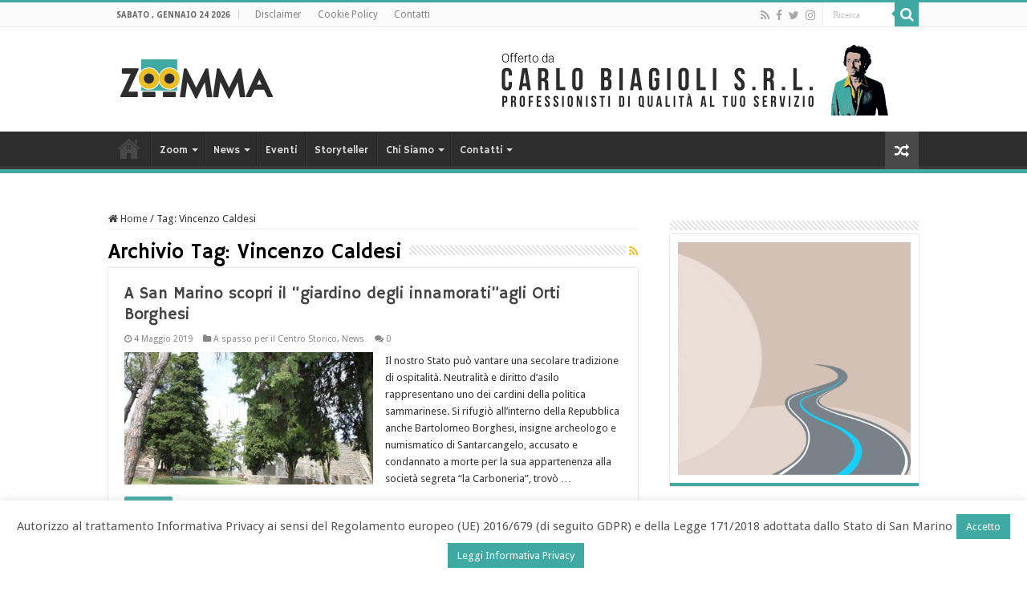

--- FILE ---
content_type: text/html; charset=UTF-8
request_url: https://www.zoomma.news/tag/vincenzo-caldesi/
body_size: 35004
content:
<!DOCTYPE html>
<html lang="it-IT" prefix="og: http://ogp.me/ns#">
<head>
<meta charset="UTF-8" />
<link rel="pingback" href="https://www.zoomma.news/xmlrpc.php" />
<meta name='robots' content='index, follow, max-image-preview:large, max-snippet:-1, max-video-preview:-1' />

	<!-- This site is optimized with the Yoast SEO plugin v21.2 - https://yoast.com/wordpress/plugins/seo/ -->
	<title>Vincenzo Caldesi Archivi - Zoomma</title>
	<link rel="canonical" href="https://www.zoomma.news/tag/vincenzo-caldesi/" />
	<meta property="og:locale" content="it_IT" />
	<meta property="og:type" content="article" />
	<meta property="og:title" content="Vincenzo Caldesi Archivi - Zoomma" />
	<meta property="og:url" content="https://www.zoomma.news/tag/vincenzo-caldesi/" />
	<meta property="og:site_name" content="Zoomma" />
	<meta name="twitter:card" content="summary_large_image" />
	<meta name="twitter:site" content="@ZoommaNews" />
	<script type="application/ld+json" class="yoast-schema-graph">{"@context":"https://schema.org","@graph":[{"@type":"CollectionPage","@id":"https://www.zoomma.news/tag/vincenzo-caldesi/","url":"https://www.zoomma.news/tag/vincenzo-caldesi/","name":"Vincenzo Caldesi Archivi - Zoomma","isPartOf":{"@id":"https://www.zoomma.news/#website"},"primaryImageOfPage":{"@id":"https://www.zoomma.news/tag/vincenzo-caldesi/#primaryimage"},"image":{"@id":"https://www.zoomma.news/tag/vincenzo-caldesi/#primaryimage"},"thumbnailUrl":"https://www.zoomma.news/wp-content/uploads/2015/11/orti-borghesi-ok.jpg","breadcrumb":{"@id":"https://www.zoomma.news/tag/vincenzo-caldesi/#breadcrumb"},"inLanguage":"it-IT"},{"@type":"ImageObject","inLanguage":"it-IT","@id":"https://www.zoomma.news/tag/vincenzo-caldesi/#primaryimage","url":"https://www.zoomma.news/wp-content/uploads/2015/11/orti-borghesi-ok.jpg","contentUrl":"https://www.zoomma.news/wp-content/uploads/2015/11/orti-borghesi-ok.jpg","width":1024,"height":682,"caption":"orti borghesi"},{"@type":"BreadcrumbList","@id":"https://www.zoomma.news/tag/vincenzo-caldesi/#breadcrumb","itemListElement":[{"@type":"ListItem","position":1,"name":"Home","item":"https://www.zoomma.news/"},{"@type":"ListItem","position":2,"name":"Vincenzo Caldesi"}]},{"@type":"WebSite","@id":"https://www.zoomma.news/#website","url":"https://www.zoomma.news/","name":"Zoomma","description":"Dove scoprire nuovi interessi","publisher":{"@id":"https://www.zoomma.news/#organization"},"potentialAction":[{"@type":"SearchAction","target":{"@type":"EntryPoint","urlTemplate":"https://www.zoomma.news/?s={search_term_string}"},"query-input":"required name=search_term_string"}],"inLanguage":"it-IT"},{"@type":"Organization","@id":"https://www.zoomma.news/#organization","name":"Zoomma","url":"https://www.zoomma.news/","logo":{"@type":"ImageObject","inLanguage":"it-IT","@id":"https://www.zoomma.news/#/schema/logo/image/","url":"https://www.zoomma.news/wp-content/uploads/2019/12/logo-zoomma.jpg","contentUrl":"https://www.zoomma.news/wp-content/uploads/2019/12/logo-zoomma.jpg","width":363,"height":139,"caption":"Zoomma"},"image":{"@id":"https://www.zoomma.news/#/schema/logo/image/"},"sameAs":["https://www.facebook.com/zoomma.news","https://twitter.com/ZoommaNews","https://www.instagram.com/zoomma.news/"]}]}</script>
	<!-- / Yoast SEO plugin. -->


<link rel='dns-prefetch' href='//fonts.googleapis.com' />
<link rel="alternate" type="application/rss+xml" title="Zoomma &raquo; Feed" href="https://www.zoomma.news/feed/" />
<link rel="alternate" type="application/rss+xml" title="Zoomma &raquo; Feed dei commenti" href="https://www.zoomma.news/comments/feed/" />
<link rel="alternate" type="application/rss+xml" title="Zoomma &raquo; Vincenzo Caldesi Feed del tag" href="https://www.zoomma.news/tag/vincenzo-caldesi/feed/" />
<script type="text/javascript">
window._wpemojiSettings = {"baseUrl":"https:\/\/s.w.org\/images\/core\/emoji\/14.0.0\/72x72\/","ext":".png","svgUrl":"https:\/\/s.w.org\/images\/core\/emoji\/14.0.0\/svg\/","svgExt":".svg","source":{"concatemoji":"https:\/\/www.zoomma.news\/wp-includes\/js\/wp-emoji-release.min.js"}};
/*! This file is auto-generated */
!function(i,n){var o,s,e;function c(e){try{var t={supportTests:e,timestamp:(new Date).valueOf()};sessionStorage.setItem(o,JSON.stringify(t))}catch(e){}}function p(e,t,n){e.clearRect(0,0,e.canvas.width,e.canvas.height),e.fillText(t,0,0);var t=new Uint32Array(e.getImageData(0,0,e.canvas.width,e.canvas.height).data),r=(e.clearRect(0,0,e.canvas.width,e.canvas.height),e.fillText(n,0,0),new Uint32Array(e.getImageData(0,0,e.canvas.width,e.canvas.height).data));return t.every(function(e,t){return e===r[t]})}function u(e,t,n){switch(t){case"flag":return n(e,"\ud83c\udff3\ufe0f\u200d\u26a7\ufe0f","\ud83c\udff3\ufe0f\u200b\u26a7\ufe0f")?!1:!n(e,"\ud83c\uddfa\ud83c\uddf3","\ud83c\uddfa\u200b\ud83c\uddf3")&&!n(e,"\ud83c\udff4\udb40\udc67\udb40\udc62\udb40\udc65\udb40\udc6e\udb40\udc67\udb40\udc7f","\ud83c\udff4\u200b\udb40\udc67\u200b\udb40\udc62\u200b\udb40\udc65\u200b\udb40\udc6e\u200b\udb40\udc67\u200b\udb40\udc7f");case"emoji":return!n(e,"\ud83e\udef1\ud83c\udffb\u200d\ud83e\udef2\ud83c\udfff","\ud83e\udef1\ud83c\udffb\u200b\ud83e\udef2\ud83c\udfff")}return!1}function f(e,t,n){var r="undefined"!=typeof WorkerGlobalScope&&self instanceof WorkerGlobalScope?new OffscreenCanvas(300,150):i.createElement("canvas"),a=r.getContext("2d",{willReadFrequently:!0}),o=(a.textBaseline="top",a.font="600 32px Arial",{});return e.forEach(function(e){o[e]=t(a,e,n)}),o}function t(e){var t=i.createElement("script");t.src=e,t.defer=!0,i.head.appendChild(t)}"undefined"!=typeof Promise&&(o="wpEmojiSettingsSupports",s=["flag","emoji"],n.supports={everything:!0,everythingExceptFlag:!0},e=new Promise(function(e){i.addEventListener("DOMContentLoaded",e,{once:!0})}),new Promise(function(t){var n=function(){try{var e=JSON.parse(sessionStorage.getItem(o));if("object"==typeof e&&"number"==typeof e.timestamp&&(new Date).valueOf()<e.timestamp+604800&&"object"==typeof e.supportTests)return e.supportTests}catch(e){}return null}();if(!n){if("undefined"!=typeof Worker&&"undefined"!=typeof OffscreenCanvas&&"undefined"!=typeof URL&&URL.createObjectURL&&"undefined"!=typeof Blob)try{var e="postMessage("+f.toString()+"("+[JSON.stringify(s),u.toString(),p.toString()].join(",")+"));",r=new Blob([e],{type:"text/javascript"}),a=new Worker(URL.createObjectURL(r),{name:"wpTestEmojiSupports"});return void(a.onmessage=function(e){c(n=e.data),a.terminate(),t(n)})}catch(e){}c(n=f(s,u,p))}t(n)}).then(function(e){for(var t in e)n.supports[t]=e[t],n.supports.everything=n.supports.everything&&n.supports[t],"flag"!==t&&(n.supports.everythingExceptFlag=n.supports.everythingExceptFlag&&n.supports[t]);n.supports.everythingExceptFlag=n.supports.everythingExceptFlag&&!n.supports.flag,n.DOMReady=!1,n.readyCallback=function(){n.DOMReady=!0}}).then(function(){return e}).then(function(){var e;n.supports.everything||(n.readyCallback(),(e=n.source||{}).concatemoji?t(e.concatemoji):e.wpemoji&&e.twemoji&&(t(e.twemoji),t(e.wpemoji)))}))}((window,document),window._wpemojiSettings);
</script>
<style type="text/css">
img.wp-smiley,
img.emoji {
	display: inline !important;
	border: none !important;
	box-shadow: none !important;
	height: 1em !important;
	width: 1em !important;
	margin: 0 0.07em !important;
	vertical-align: -0.1em !important;
	background: none !important;
	padding: 0 !important;
}
</style>
	<link rel='stylesheet' id='contact-form-7-css' href='https://www.zoomma.news/wp-content/plugins/contact-form-7/includes/css/styles.css' type='text/css' media='all' />
<link rel='stylesheet' id='cookie-law-info-css' href='https://www.zoomma.news/wp-content/plugins/cookie-law-info/legacy/public/css/cookie-law-info-public.css' type='text/css' media='all' />
<link rel='stylesheet' id='cookie-law-info-gdpr-css' href='https://www.zoomma.news/wp-content/plugins/cookie-law-info/legacy/public/css/cookie-law-info-gdpr.css' type='text/css' media='all' />
<link rel='stylesheet' id='events-manager-css' href='https://www.zoomma.news/wp-content/plugins/events-manager/includes/css/events-manager.min.css' type='text/css' media='all' />
<link rel='stylesheet' id='taqyeem-buttons-style-css' href='https://www.zoomma.news/wp-content/plugins/taqyeem-buttons/assets/style.css' type='text/css' media='all' />
<link rel='stylesheet' id='taqyeem-style-css' href='https://www.zoomma.news/wp-content/plugins/taqyeem/style.css' type='text/css' media='all' />
<link rel='stylesheet' id='tie-style-css' href='https://www.zoomma.news/wp-content/themes/sahifa/style.css' type='text/css' media='all' />
<link rel='stylesheet' id='tie-ilightbox-skin-css' href='https://www.zoomma.news/wp-content/themes/sahifa/css/ilightbox/dark-skin/skin.css' type='text/css' media='all' />
<link rel='stylesheet' id='Droid+Sans-css' href='https://fonts.googleapis.com/css?family=Droid+Sans%3Aregular%2C700' type='text/css' media='all' />
<link rel='stylesheet' id='Hammersmith+One-css' href='https://fonts.googleapis.com/css?family=Hammersmith+One%3Aregular' type='text/css' media='all' />
<script type='text/javascript' src='https://www.zoomma.news/wp-includes/js/jquery/jquery.min.js' id='jquery-core-js'></script>
<script type='text/javascript' src='https://www.zoomma.news/wp-includes/js/jquery/jquery-migrate.min.js' id='jquery-migrate-js'></script>
<script type='text/javascript' id='cookie-law-info-js-extra'>
/* <![CDATA[ */
var Cli_Data = {"nn_cookie_ids":[],"cookielist":[],"non_necessary_cookies":[],"ccpaEnabled":"","ccpaRegionBased":"","ccpaBarEnabled":"","strictlyEnabled":["necessary","obligatoire"],"ccpaType":"gdpr","js_blocking":"","custom_integration":"","triggerDomRefresh":"","secure_cookies":""};
var cli_cookiebar_settings = {"animate_speed_hide":"500","animate_speed_show":"500","background":"#fff","border":"#3fa9a2","border_on":"","button_1_button_colour":"#3fa9a2","button_1_button_hover":"#328782","button_1_link_colour":"#fff","button_1_as_button":"1","button_1_new_win":"","button_2_button_colour":"#3fa9a2","button_2_button_hover":"#328782","button_2_link_colour":"#ffffff","button_2_as_button":"1","button_2_hidebar":"","button_3_button_colour":"#000","button_3_button_hover":"#000000","button_3_link_colour":"#fff","button_3_as_button":"1","button_3_new_win":"1","button_4_button_colour":"#000","button_4_button_hover":"#000000","button_4_link_colour":"#fff","button_4_as_button":"1","button_7_button_colour":"#61a229","button_7_button_hover":"#4e8221","button_7_link_colour":"#fff","button_7_as_button":"1","button_7_new_win":"","font_family":"inherit","header_fix":"","notify_animate_hide":"1","notify_animate_show":"","notify_div_id":"#cookie-law-info-bar","notify_position_horizontal":"right","notify_position_vertical":"bottom","scroll_close":"","scroll_close_reload":"","accept_close_reload":"","reject_close_reload":"","showagain_tab":"","showagain_background":"#fff","showagain_border":"#000","showagain_div_id":"#cookie-law-info-again","showagain_x_position":"100px","text":"#565656","show_once_yn":"","show_once":"10000","logging_on":"","as_popup":"","popup_overlay":"1","bar_heading_text":"","cookie_bar_as":"banner","popup_showagain_position":"bottom-right","widget_position":"left"};
var log_object = {"ajax_url":"https:\/\/www.zoomma.news\/wp-admin\/admin-ajax.php"};
/* ]]> */
</script>
<script type='text/javascript' src='https://www.zoomma.news/wp-content/plugins/cookie-law-info/legacy/public/js/cookie-law-info-public.js' id='cookie-law-info-js'></script>
<script type='text/javascript' src='https://www.zoomma.news/wp-includes/js/jquery/ui/core.min.js' id='jquery-ui-core-js'></script>
<script type='text/javascript' src='https://www.zoomma.news/wp-includes/js/jquery/ui/mouse.min.js' id='jquery-ui-mouse-js'></script>
<script type='text/javascript' src='https://www.zoomma.news/wp-includes/js/jquery/ui/sortable.min.js' id='jquery-ui-sortable-js'></script>
<script type='text/javascript' src='https://www.zoomma.news/wp-includes/js/jquery/ui/datepicker.min.js' id='jquery-ui-datepicker-js'></script>
<script id="jquery-ui-datepicker-js-after" type="text/javascript">
jQuery(function(jQuery){jQuery.datepicker.setDefaults({"closeText":"Chiudi","currentText":"Oggi","monthNames":["Gennaio","Febbraio","Marzo","Aprile","Maggio","Giugno","Luglio","Agosto","Settembre","Ottobre","Novembre","Dicembre"],"monthNamesShort":["Gen","Feb","Mar","Apr","Mag","Giu","Lug","Ago","Set","Ott","Nov","Dic"],"nextText":"Prossimo","prevText":"Precedente","dayNames":["domenica","luned\u00ec","marted\u00ec","mercoled\u00ec","gioved\u00ec","venerd\u00ec","sabato"],"dayNamesShort":["Dom","Lun","Mar","Mer","Gio","Ven","Sab"],"dayNamesMin":["D","L","M","M","G","V","S"],"dateFormat":"d MM yy","firstDay":1,"isRTL":false});});
</script>
<script type='text/javascript' src='https://www.zoomma.news/wp-includes/js/jquery/ui/resizable.min.js' id='jquery-ui-resizable-js'></script>
<script type='text/javascript' src='https://www.zoomma.news/wp-includes/js/jquery/ui/draggable.min.js' id='jquery-ui-draggable-js'></script>
<script type='text/javascript' src='https://www.zoomma.news/wp-includes/js/jquery/ui/controlgroup.min.js' id='jquery-ui-controlgroup-js'></script>
<script type='text/javascript' src='https://www.zoomma.news/wp-includes/js/jquery/ui/checkboxradio.min.js' id='jquery-ui-checkboxradio-js'></script>
<script type='text/javascript' src='https://www.zoomma.news/wp-includes/js/jquery/ui/button.min.js' id='jquery-ui-button-js'></script>
<script type='text/javascript' src='https://www.zoomma.news/wp-includes/js/jquery/ui/dialog.min.js' id='jquery-ui-dialog-js'></script>
<script type='text/javascript' id='events-manager-js-extra'>
/* <![CDATA[ */
var EM = {"ajaxurl":"https:\/\/www.zoomma.news\/wp-admin\/admin-ajax.php","locationajaxurl":"https:\/\/www.zoomma.news\/wp-admin\/admin-ajax.php?action=locations_search","firstDay":"1","locale":"it","dateFormat":"yy-mm-dd","ui_css":"https:\/\/www.zoomma.news\/wp-content\/plugins\/events-manager\/includes\/css\/jquery-ui\/build.min.css","show24hours":"1","is_ssl":"1","autocomplete_limit":"10","calendar":{"breakpoints":{"small":560,"medium":908,"large":false}},"datepicker":{"format":"d\/m\/Y","locale":"it"},"search":{"breakpoints":{"small":650,"medium":850,"full":false}},"url":"https:\/\/www.zoomma.news\/wp-content\/plugins\/events-manager","bookingInProgress":"Per favore attendi che la prenotazione venga elaborata.","tickets_save":"Salvare biglietto","bookingajaxurl":"https:\/\/www.zoomma.news\/wp-admin\/admin-ajax.php","bookings_export_save":"Prenotazioni Export","bookings_settings_save":"Salva le impostazioni","booking_delete":"Sei sicuro di voler cancellare?","booking_offset":"30","bookings":{"submit_button":{"text":{"default":"Invia la tua prenotazione","free":"Invia la tua prenotazione","payment":"Invia la tua prenotazione","processing":"Processing ..."}}},"bb_full":"Tutto Esaurito","bb_book":"Prenota ora","bb_booking":"Prenotazione in corso ...","bb_booked":"Prenotazione presentata","bb_error":"Prenotazione Errore. Riprova?","bb_cancel":"Annullare","bb_canceling":"Annullamento...","bb_cancelled":"Cancellato","bb_cancel_error":"Cancellazione Errore. Riprova?","txt_search":"Ricerca","txt_searching":"Ricerca in corso...","txt_loading":"Caricamento in corso ..."};
/* ]]> */
</script>
<script type='text/javascript' src='https://www.zoomma.news/wp-content/plugins/events-manager/includes/js/events-manager.min.js' id='events-manager-js'></script>
<script type='text/javascript' src='https://www.zoomma.news/wp-content/plugins/events-manager/includes/external/flatpickr/l10n/it.min.js' id='em-flatpickr-localization-js'></script>
<script type='text/javascript' src='https://www.zoomma.news/wp-content/plugins/revslider/public/assets/js/rbtools.min.js' async id='tp-tools-js'></script>
<script type='text/javascript' src='https://www.zoomma.news/wp-content/plugins/revslider/public/assets/js/rs6.min.js' async id='revmin-js'></script>
<script type='text/javascript' src='https://www.zoomma.news/wp-content/plugins/taqyeem/js/tie.js' id='taqyeem-main-js'></script>
<script></script><link rel="https://api.w.org/" href="https://www.zoomma.news/wp-json/" /><link rel="alternate" type="application/json" href="https://www.zoomma.news/wp-json/wp/v2/tags/646" /><link rel="EditURI" type="application/rsd+xml" title="RSD" href="https://www.zoomma.news/xmlrpc.php?rsd" />
<meta name="generator" content="WordPress 6.3.7" />
<script type='text/javascript'>
/* <![CDATA[ */
var taqyeem = {"ajaxurl":"https://www.zoomma.news/wp-admin/admin-ajax.php" , "your_rating":"Your Rating:"};
/* ]]> */
</script>

<style type="text/css" media="screen">

</style>
<link rel="shortcut icon" href="https://zoomma.news/wp-content/uploads/2015/09/favicon.png" title="Favicon" />
<!--[if IE]>
<script type="text/javascript">jQuery(document).ready(function (){ jQuery(".menu-item").has("ul").children("a").attr("aria-haspopup", "true");});</script>
<![endif]-->
<!--[if lt IE 9]>
<script src="https://www.zoomma.news/wp-content/themes/sahifa/js/html5.js"></script>
<script src="https://www.zoomma.news/wp-content/themes/sahifa/js/selectivizr-min.js"></script>
<![endif]-->
<!--[if IE 9]>
<link rel="stylesheet" type="text/css" media="all" href="https://www.zoomma.news/wp-content/themes/sahifa/css/ie9.css" />
<![endif]-->
<!--[if IE 8]>
<link rel="stylesheet" type="text/css" media="all" href="https://www.zoomma.news/wp-content/themes/sahifa/css/ie8.css" />
<![endif]-->
<!--[if IE 7]>
<link rel="stylesheet" type="text/css" media="all" href="https://www.zoomma.news/wp-content/themes/sahifa/css/ie7.css" />
<![endif]-->


<meta name="viewport" content="width=device-width, initial-scale=1.0" />



<style type="text/css" media="screen">

body{
	font-family: 'Droid Sans';
}

.logo h1 a, .logo h2 a{
	font-family: 'Hammersmith One';
}

#main-nav, #main-nav ul li a{
	font-family: 'Hammersmith One';
}

.page-title{
	font-family: 'Hammersmith One';
}

.post-title{
	font-family: 'Hammersmith One';
}

h2.post-box-title, h2.post-box-title a{
	font-family: 'Hammersmith One';
}

h3.post-box-title, h3.post-box-title a{
	font-family: 'Hammersmith One';
}

.widget-top h4, .widget-top h4 a{
	font-family: 'Hammersmith One';
}

.ei-title h2, .slider-caption h2 a, .content .slider-caption h2 a, .slider-caption h2, .content .slider-caption h2, .content .ei-title h2{
	font-family: 'Hammersmith One';
}

.cat-box-title h2, .cat-box-title h2 a, .block-head h3, #respond h3, #comments-title, h2.review-box-header, .woocommerce-tabs .entry-content h2, .woocommerce .related.products h2, .entry .woocommerce h2, .woocommerce-billing-fields h3, .woocommerce-shipping-fields h3, #order_review_heading, #bbpress-forums fieldset.bbp-form legend, #buddypress .item-body h4, #buddypress #item-body h4{
	font-family: 'Hammersmith One';
}


::-moz-selection { background: #e9bf28;}
::selection { background: #e9bf28; }
#main-nav,
.cat-box-content,
#sidebar .widget-container,
.post-listing,
#commentform {
	border-bottom-color: #3fa9a2;
}

.search-block .search-button,
#topcontrol,
#main-nav ul li.current-menu-item a,
#main-nav ul li.current-menu-item a:hover,
#main-nav ul li.current_page_parent a,
#main-nav ul li.current_page_parent a:hover,
#main-nav ul li.current-menu-parent a,
#main-nav ul li.current-menu-parent a:hover,
#main-nav ul li.current-page-ancestor a,
#main-nav ul li.current-page-ancestor a:hover,
.pagination span.current,
.share-post span.share-text,
.flex-control-paging li a.flex-active,
.ei-slider-thumbs li.ei-slider-element,
.review-percentage .review-item span span,
.review-final-score,
.button,
a.button,
a.more-link,
#main-content input[type="submit"],
.form-submit #submit,
#login-form .login-button,
.widget-feedburner .feedburner-subscribe,
input[type="submit"],
#buddypress button,
#buddypress a.button,
#buddypress input[type=submit],
#buddypress input[type=reset],
#buddypress ul.button-nav li a,
#buddypress div.generic-button a,
#buddypress .comment-reply-link,
#buddypress div.item-list-tabs ul li a span,
#buddypress div.item-list-tabs ul li.selected a,
#buddypress div.item-list-tabs ul li.current a,
#buddypress #members-directory-form div.item-list-tabs ul li.selected span,
#members-list-options a.selected,
#groups-list-options a.selected,
body.dark-skin #buddypress div.item-list-tabs ul li a span,
body.dark-skin #buddypress div.item-list-tabs ul li.selected a,
body.dark-skin #buddypress div.item-list-tabs ul li.current a,
body.dark-skin #members-list-options a.selected,
body.dark-skin #groups-list-options a.selected,
.search-block-large .search-button,
#featured-posts .flex-next:hover,
#featured-posts .flex-prev:hover,
a.tie-cart span.shooping-count,
.woocommerce span.onsale,
.woocommerce-page span.onsale ,
.woocommerce .widget_price_filter .ui-slider .ui-slider-handle,
.woocommerce-page .widget_price_filter .ui-slider .ui-slider-handle,
#check-also-close,
a.post-slideshow-next,
a.post-slideshow-prev,
.widget_price_filter .ui-slider .ui-slider-handle,
.quantity .minus:hover,
.quantity .plus:hover,
.mejs-container .mejs-controls .mejs-time-rail .mejs-time-current,
#reading-position-indicator  {
	background-color:#3fa9a2;
}

::-webkit-scrollbar-thumb{
	background-color:#3fa9a2 !important;
}

#theme-footer,
#theme-header,
.top-nav ul li.current-menu-item:before,
#main-nav .menu-sub-content ,
#main-nav ul ul,
#check-also-box {
	border-top-color: #3fa9a2;
}

.search-block:after {
	border-right-color:#3fa9a2;
}

body.rtl .search-block:after {
	border-left-color:#3fa9a2;
}

#main-nav ul > li.menu-item-has-children:hover > a:after,
#main-nav ul > li.mega-menu:hover > a:after {
	border-color:transparent transparent #3fa9a2;
}

.widget.timeline-posts li a:hover,
.widget.timeline-posts li a:hover span.tie-date {
	color: #3fa9a2;
}

.widget.timeline-posts li a:hover span.tie-date:before {
	background: #3fa9a2;
	border-color: #3fa9a2;
}

#order_review,
#order_review_heading {
	border-color: #3fa9a2;
}


body {
	background-image : url(https://www.zoomma.news/wp-content/themes/sahifa/images/patterns/body-bg3.png);
	background-position: top center;
}

</style>

		<script type="text/javascript">
			/* <![CDATA[ */
				var sf_position = '0';
				var sf_templates = "<a href=\"{search_url_escaped}\">Vedi tutti i risultati<\/a>";
				var sf_input = '.search-live';
				jQuery(document).ready(function(){
					jQuery(sf_input).ajaxyLiveSearch({"expand":false,"searchUrl":"https:\/\/www.zoomma.news\/?s=%s","text":"Search","delay":500,"iwidth":180,"width":315,"ajaxUrl":"https:\/\/www.zoomma.news\/wp-admin\/admin-ajax.php","rtl":0});
					jQuery(".live-search_ajaxy-selective-input").keyup(function() {
						var width = jQuery(this).val().length * 8;
						if(width < 50) {
							width = 50;
						}
						jQuery(this).width(width);
					});
					jQuery(".live-search_ajaxy-selective-search").click(function() {
						jQuery(this).find(".live-search_ajaxy-selective-input").focus();
					});
					jQuery(".live-search_ajaxy-selective-close").click(function() {
						jQuery(this).parent().remove();
					});
				});
			/* ]]> */
		</script>
		<meta name="generator" content="Powered by WPBakery Page Builder - drag and drop page builder for WordPress."/>
<meta name="generator" content="Powered by Slider Revolution 6.6.16 - responsive, Mobile-Friendly Slider Plugin for WordPress with comfortable drag and drop interface." />
<script>function setREVStartSize(e){
			//window.requestAnimationFrame(function() {
				window.RSIW = window.RSIW===undefined ? window.innerWidth : window.RSIW;
				window.RSIH = window.RSIH===undefined ? window.innerHeight : window.RSIH;
				try {
					var pw = document.getElementById(e.c).parentNode.offsetWidth,
						newh;
					pw = pw===0 || isNaN(pw) || (e.l=="fullwidth" || e.layout=="fullwidth") ? window.RSIW : pw;
					e.tabw = e.tabw===undefined ? 0 : parseInt(e.tabw);
					e.thumbw = e.thumbw===undefined ? 0 : parseInt(e.thumbw);
					e.tabh = e.tabh===undefined ? 0 : parseInt(e.tabh);
					e.thumbh = e.thumbh===undefined ? 0 : parseInt(e.thumbh);
					e.tabhide = e.tabhide===undefined ? 0 : parseInt(e.tabhide);
					e.thumbhide = e.thumbhide===undefined ? 0 : parseInt(e.thumbhide);
					e.mh = e.mh===undefined || e.mh=="" || e.mh==="auto" ? 0 : parseInt(e.mh,0);
					if(e.layout==="fullscreen" || e.l==="fullscreen")
						newh = Math.max(e.mh,window.RSIH);
					else{
						e.gw = Array.isArray(e.gw) ? e.gw : [e.gw];
						for (var i in e.rl) if (e.gw[i]===undefined || e.gw[i]===0) e.gw[i] = e.gw[i-1];
						e.gh = e.el===undefined || e.el==="" || (Array.isArray(e.el) && e.el.length==0)? e.gh : e.el;
						e.gh = Array.isArray(e.gh) ? e.gh : [e.gh];
						for (var i in e.rl) if (e.gh[i]===undefined || e.gh[i]===0) e.gh[i] = e.gh[i-1];
											
						var nl = new Array(e.rl.length),
							ix = 0,
							sl;
						e.tabw = e.tabhide>=pw ? 0 : e.tabw;
						e.thumbw = e.thumbhide>=pw ? 0 : e.thumbw;
						e.tabh = e.tabhide>=pw ? 0 : e.tabh;
						e.thumbh = e.thumbhide>=pw ? 0 : e.thumbh;
						for (var i in e.rl) nl[i] = e.rl[i]<window.RSIW ? 0 : e.rl[i];
						sl = nl[0];
						for (var i in nl) if (sl>nl[i] && nl[i]>0) { sl = nl[i]; ix=i;}
						var m = pw>(e.gw[ix]+e.tabw+e.thumbw) ? 1 : (pw-(e.tabw+e.thumbw)) / (e.gw[ix]);
						newh =  (e.gh[ix] * m) + (e.tabh + e.thumbh);
					}
					var el = document.getElementById(e.c);
					if (el!==null && el) el.style.height = newh+"px";
					el = document.getElementById(e.c+"_wrapper");
					if (el!==null && el) {
						el.style.height = newh+"px";
						el.style.display = "block";
					}
				} catch(e){
					console.log("Failure at Presize of Slider:" + e)
				}
			//});
		  };</script>
<noscript><style> .wpb_animate_when_almost_visible { opacity: 1; }</style></noscript></head>
<body id="top" class="archive tag tag-vincenzo-caldesi tag-646 lazy-enabled wpb-js-composer js-comp-ver-7.0 vc_responsive">

<div class="wrapper-outer">

	<div class="background-cover"></div>

	<aside id="slide-out">

			<div class="search-mobile">
			<form method="get" id="searchform-mobile" action="https://www.zoomma.news/">
				<button class="search-button" type="submit" value="Ricerca"><i class="fa fa-search"></i></button>
				<input type="text" id="s-mobile" name="s" title="Ricerca" value="Ricerca" onfocus="if (this.value == 'Ricerca') {this.value = '';}" onblur="if (this.value == '') {this.value = 'Ricerca';}"  />
			</form>
		</div><!-- .search-mobile /-->
	
			<div class="social-icons">
		<a class="ttip-none" title="Rss" href="https://www.zoomma.news/feed/" target="_blank"><i class="fa fa-rss"></i></a><a class="ttip-none" title="Facebook" href="https://www.facebook.com/zoomma.news" target="_blank"><i class="fa fa-facebook"></i></a><a class="ttip-none" title="Twitter" href="https://twitter.com/ZoommaNews" target="_blank"><i class="fa fa-twitter"></i></a><a class="ttip-none" title="instagram" href="https://instagram.com/zoomma.news/" target="_blank"><i class="fa fa-instagram"></i></a>
			</div>

	
		<div id="mobile-menu" ></div>
	</aside><!-- #slide-out /-->

		<div id="wrapper" class="wide-layout">
		<div class="inner-wrapper">

		<header id="theme-header" class="theme-header">
						<div id="top-nav" class="top-nav">
				<div class="container">

							<span class="today-date">sabato , Gennaio 24 2026</span>
				<div class="top-menu"><ul id="menu-top-menu" class="menu"><li id="menu-item-57" class="menu-item menu-item-type-post_type menu-item-object-page menu-item-57"><a href="https://www.zoomma.news/disclaimer/">Disclaimer</a></li>
<li id="menu-item-53" class="menu-item menu-item-type-post_type menu-item-object-page menu-item-53"><a href="https://www.zoomma.news/cookie-policy/">Cookie Policy</a></li>
<li id="menu-item-54" class="menu-item menu-item-type-post_type menu-item-object-page menu-item-54"><a href="https://www.zoomma.news/contatti/">Contatti</a></li>
</ul></div>
						<div class="search-block">
						<form method="get" id="searchform-header" action="https://www.zoomma.news/">
							<button class="search-button" type="submit" value="Ricerca"><i class="fa fa-search"></i></button>
							<input class="search-live" type="text" id="s-header" name="s" title="Ricerca" value="Ricerca" onfocus="if (this.value == 'Ricerca') {this.value = '';}" onblur="if (this.value == '') {this.value = 'Ricerca';}"  />
						</form>
					</div><!-- .search-block /-->
			<div class="social-icons">
		<a class="ttip-none" title="Rss" href="https://www.zoomma.news/feed/" target="_blank"><i class="fa fa-rss"></i></a><a class="ttip-none" title="Facebook" href="https://www.facebook.com/zoomma.news" target="_blank"><i class="fa fa-facebook"></i></a><a class="ttip-none" title="Twitter" href="https://twitter.com/ZoommaNews" target="_blank"><i class="fa fa-twitter"></i></a><a class="ttip-none" title="instagram" href="https://instagram.com/zoomma.news/" target="_blank"><i class="fa fa-instagram"></i></a>
			</div>

	
	
				</div><!-- .container /-->
			</div><!-- .top-menu /-->
			
		<div class="header-content">

					<a id="slide-out-open" class="slide-out-open" href="#"><span></span></a>
		
			<div class="logo" style=" margin-top:15px; margin-bottom:15px;">
			<h2>								<a title="Zoomma" href="https://www.zoomma.news/">
					<img src="http://zoomma.news/wp-content/uploads/2015/09/zoomma-logo-header.png" alt="Zoomma"  /><strong>Zoomma Dove scoprire nuovi interessi</strong>
				</a>
			</h2>			</div><!-- .logo /-->
			<div class="e3lan e3lan-top">
			<a href="http://carlobiagioli.com" title="Carlo Biagioli S.r.l. - La soluzione ad ogni tuo problema" target="_blank">
				<img src="https://www.zoomma.news/wp-content/uploads/2019/04/offerto-da-carlo-biagioli.png" alt="Carlo Biagioli S.r.l. - La soluzione ad ogni tuo problema" />
			</a>
				</div>			<div class="clear"></div>

		</div>
													<nav id="main-nav" class="fixed-enabled">
				<div class="container">

				
					<div class="main-menu"><ul id="menu-main-menu" class="menu"><li id="menu-item-10947" class="menu-item menu-item-type-post_type menu-item-object-page menu-item-home menu-item-10947"><a href="https://www.zoomma.news/">Home</a></li>
<li id="menu-item-102" class="zoommaMenu menu-item menu-item-type-taxonomy menu-item-object-category menu-item-102 mega-menu mega-cat "><a href="https://www.zoomma.news/category/zoom/">Zoom</a>
<div class="mega-menu-block menu-sub-content">

<div class="mega-menu-content">
<div class="mega-cat-wrapper"> <ul class="mega-cat-sub-categories"> <li><a href="#mega-cat-102-1560">AASS: differenziamoli</a></li><li><a href="#mega-cat-102-218">Arte del té</a></li><li><a href="#mega-cat-102-80">Centro Harmoniae</a></li><li><a href="#mega-cat-102-2771">Chiara Pierobon</a></li><li><a href="#mega-cat-102-4224">Dottor Davide Forcellini</a></li><li><a href="#mega-cat-102-3039">Genialtutor</a></li><li><a href="#mega-cat-102-3152">Grey Cube</a></li><li><a href="#mega-cat-102-3031">La Salumeria</a></li><li><a href="#mega-cat-102-64">Qua la zampa</a></li><li><a href="#mega-cat-102-62">Rita Maria Faccia</a></li><li><a href="#mega-cat-102-3030">Scodinzolando</a></li><li><a href="#mega-cat-102-90">Spedingo</a></li><li><a href="#mega-cat-102-3032">The Code</a></li></ul>  <div class="mega-cat-content mega-cat-sub-exists"><div id="mega-cat-102-1560" class="mega-cat-content-tab"><div class="mega-menu-post"><div class="post-thumbnail tie_thumb"><a class="mega-menu-link" href="https://www.zoomma.news/inaugurazione-centro-didattico-ambientale-2/" title="Inaugurazione Centro Didattico Ambientale"><img src="https://www.zoomma.news/wp-content/uploads/2018/09/thumbnail_ECO-310x165.jpg" width="310" height="165" alt="Inaugurazione Centro Didattico Ambientale" /><span class="fa overlay-icon"></span></a></div><h3 class="post-box-title"><a class="mega-menu-link" href="https://www.zoomma.news/inaugurazione-centro-didattico-ambientale-2/" title="Inaugurazione Centro Didattico Ambientale">Inaugurazione Centro Didattico Ambientale</a></h3>
									<span class="tie-date"><i class="fa fa-clock-o"></i>28 Settembre 2018</span>
							</div> <!-- mega-menu-post --><div class="mega-menu-post"><div class="post-thumbnail tie_thumb"><a class="mega-menu-link" href="https://www.zoomma.news/inaugurazione-centro-didattico-ambientale/" title="Inaugurazione Centro Didattico Ambientale"><img src="https://www.zoomma.news/wp-content/uploads/2018/09/compost-310x165.jpg" width="310" height="165" alt="Inaugurazione Centro Didattico Ambientale" /><span class="fa overlay-icon"></span></a></div><h3 class="post-box-title"><a class="mega-menu-link" href="https://www.zoomma.news/inaugurazione-centro-didattico-ambientale/" title="Inaugurazione Centro Didattico Ambientale">Inaugurazione Centro Didattico Ambientale</a></h3>
									<span class="tie-date"><i class="fa fa-clock-o"></i>26 Settembre 2018</span>
							</div> <!-- mega-menu-post --><div class="mega-menu-post"><div class="post-thumbnail tie_thumb"><a class="mega-menu-link" href="https://www.zoomma.news/il-compost-e-pronto-2/" title="Il compost è pronto!"><img src="https://www.zoomma.news/wp-content/uploads/2018/09/compost-310x165.jpg" width="310" height="165" alt="Il compost è pronto!" /><span class="fa overlay-icon"></span></a></div><h3 class="post-box-title"><a class="mega-menu-link" href="https://www.zoomma.news/il-compost-e-pronto-2/" title="Il compost è pronto!">Il compost è pronto!</a></h3>
									<span class="tie-date"><i class="fa fa-clock-o"></i>6 Settembre 2018</span>
							</div> <!-- mega-menu-post --><div class="mega-menu-post"><div class="post-thumbnail tie_thumb"><a class="mega-menu-link" href="https://www.zoomma.news/incontri-educazione-ambientale-presso-le-scuole-medie/" title="Incontri di educazione ambientale presso le Scuole Medie"><img src="https://www.zoomma.news/wp-content/uploads/2017/12/IMG-20171214-WA0010-310x165.jpg" width="310" height="165" alt="Incontri di educazione ambientale presso le Scuole Medie" /><span class="fa overlay-icon"></span></a></div><h3 class="post-box-title"><a class="mega-menu-link" href="https://www.zoomma.news/incontri-educazione-ambientale-presso-le-scuole-medie/" title="Incontri di educazione ambientale presso le Scuole Medie">Incontri di educazione ambientale presso le Scuole Medie</a></h3>
									<span class="tie-date"><i class="fa fa-clock-o"></i>16 Ottobre 2017</span>
							</div> <!-- mega-menu-post --></div><!-- .mega-cat-content-tab --> <div id="mega-cat-102-218" class="mega-cat-content-tab"><div class="mega-menu-post"><div class="post-thumbnail tie_thumb"><a class="mega-menu-link" href="https://www.zoomma.news/portafortuna/" title="Portafortuna: Maneki Neko il gatto che saluta"><img src="https://www.zoomma.news/wp-content/uploads/2016/05/foto-copertina-arte-del-tè-310x165.jpg" width="310" height="165" alt="Portafortuna: Maneki Neko il gatto che saluta" /><span class="fa overlay-icon"></span></a></div><h3 class="post-box-title"><a class="mega-menu-link" href="https://www.zoomma.news/portafortuna/" title="Portafortuna: Maneki Neko il gatto che saluta">Portafortuna: Maneki Neko il gatto che saluta</a></h3>
									<span class="tie-date"><i class="fa fa-clock-o"></i>6 Agosto 2019</span>
							</div> <!-- mega-menu-post --><div class="mega-menu-post"><div class="post-thumbnail tie_thumb"><a class="mega-menu-link" href="https://www.zoomma.news/tulsi/" title="Tulsi: il basilico sacro della tradizione indiana"><img src="https://www.zoomma.news/wp-content/uploads/2017/04/arte-del-tè-310x165.jpg" width="310" height="165" alt="Tulsi: il basilico sacro della tradizione indiana" /><span class="fa overlay-icon"></span></a></div><h3 class="post-box-title"><a class="mega-menu-link" href="https://www.zoomma.news/tulsi/" title="Tulsi: il basilico sacro della tradizione indiana">Tulsi: il basilico sacro della tradizione indiana</a></h3>
									<span class="tie-date"><i class="fa fa-clock-o"></i>5 Agosto 2019</span>
							</div> <!-- mega-menu-post --><div class="mega-menu-post"><div class="post-thumbnail tie_thumb"><a class="mega-menu-link" href="https://www.zoomma.news/te-tipi/" title="Tè: tutti i tipi e tempi di infusione"><img src="https://www.zoomma.news/wp-content/uploads/2015/10/foto-arte-del-te-310x165.jpg" width="310" height="165" alt="Tè: tutti i tipi e tempi di infusione" /><span class="fa overlay-icon"></span></a></div><h3 class="post-box-title"><a class="mega-menu-link" href="https://www.zoomma.news/te-tipi/" title="Tè: tutti i tipi e tempi di infusione">Tè: tutti i tipi e tempi di infusione</a></h3>
									<span class="tie-date"><i class="fa fa-clock-o"></i>26 Marzo 2019</span>
							</div> <!-- mega-menu-post --><div class="mega-menu-post"><div class="post-thumbnail tie_thumb"><a class="mega-menu-link" href="https://www.zoomma.news/zenzero-e-dintorni/" title="Zenzero: tutte le proprietà"><img src="https://www.zoomma.news/wp-content/uploads/2016/01/copertina-14-310x165.jpg" width="310" height="165" alt="Zenzero: tutte le proprietà" /><span class="fa overlay-icon"></span></a></div><h3 class="post-box-title"><a class="mega-menu-link" href="https://www.zoomma.news/zenzero-e-dintorni/" title="Zenzero: tutte le proprietà">Zenzero: tutte le proprietà</a></h3>
									<span class="tie-date"><i class="fa fa-clock-o"></i>1 Dicembre 2017</span>
							</div> <!-- mega-menu-post --></div><!-- .mega-cat-content-tab --> <div id="mega-cat-102-80" class="mega-cat-content-tab"><div class="mega-menu-post"><div class="post-thumbnail tie_thumb"><a class="mega-menu-link" href="https://www.zoomma.news/intervista-thamaak-guaritore-alla-ricerca-del-suono-armonico/" title="Intervista a Thamaak il guaritore alla ricerca del suono armonico"><img src="https://www.zoomma.news/wp-content/uploads/2016/05/thamaak-rev-3-310x165.jpg" width="310" height="165" alt="Intervista a Thamaak il guaritore alla ricerca del suono armonico" /><span class="fa overlay-icon"></span></a></div><h3 class="post-box-title"><a class="mega-menu-link" href="https://www.zoomma.news/intervista-thamaak-guaritore-alla-ricerca-del-suono-armonico/" title="Intervista a Thamaak il guaritore alla ricerca del suono armonico">Intervista a Thamaak il guaritore alla ricerca del suono armonico</a></h3>
									<span class="tie-date"><i class="fa fa-clock-o"></i>8 Maggio 2019</span>
							</div> <!-- mega-menu-post --><div class="mega-menu-post"><div class="post-thumbnail tie_thumb"><a class="mega-menu-link" href="https://www.zoomma.news/regali-di-natale-originali/" title="Regali di Natale originali: minerali e cristalli"><img src="https://www.zoomma.news/wp-content/uploads/2017/11/gioielli-harmoniae-310x165.jpg" width="310" height="165" alt="Regali di Natale originali: minerali e cristalli" /><span class="fa overlay-icon"></span></a></div><h3 class="post-box-title"><a class="mega-menu-link" href="https://www.zoomma.news/regali-di-natale-originali/" title="Regali di Natale originali: minerali e cristalli">Regali di Natale originali: minerali e cristalli</a></h3>
									<span class="tie-date"><i class="fa fa-clock-o"></i>24 Novembre 2017</span>
							</div> <!-- mega-menu-post --><div class="mega-menu-post"><div class="post-thumbnail tie_thumb"><a class="mega-menu-link" href="https://www.zoomma.news/brufoli-rughe/" title="Dai brufoli alle prime rughe"><img src="https://www.zoomma.news/wp-content/uploads/2016/05/crema-anti-age-rev-310x165.jpg" width="310" height="165" alt="Dai brufoli alle prime rughe" /><span class="fa overlay-icon"></span></a></div><h3 class="post-box-title"><a class="mega-menu-link" href="https://www.zoomma.news/brufoli-rughe/" title="Dai brufoli alle prime rughe">Dai brufoli alle prime rughe</a></h3>
									<span class="tie-date"><i class="fa fa-clock-o"></i>20 Novembre 2017</span>
							</div> <!-- mega-menu-post --><div class="mega-menu-post"><div class="post-thumbnail tie_thumb"><a class="mega-menu-link" href="https://www.zoomma.news/gioielli-terapeutici-proprieta-ed-effetti/" title="Gioielli terapeutici: proprietà ed effetti"><img src="https://www.zoomma.news/wp-content/uploads/2016/10/gioielli-terapeutici-310x165.jpg" width="310" height="165" alt="Gioielli terapeutici: proprietà ed effetti" /><span class="fa overlay-icon"></span></a></div><h3 class="post-box-title"><a class="mega-menu-link" href="https://www.zoomma.news/gioielli-terapeutici-proprieta-ed-effetti/" title="Gioielli terapeutici: proprietà ed effetti">Gioielli terapeutici: proprietà ed effetti</a></h3>
									<span class="tie-date"><i class="fa fa-clock-o"></i>10 Novembre 2017</span>
							</div> <!-- mega-menu-post --></div><!-- .mega-cat-content-tab --> <div id="mega-cat-102-2771" class="mega-cat-content-tab"><div class="mega-menu-post"><div class="post-thumbnail tie_thumb"><a class="mega-menu-link" href="https://www.zoomma.news/natale-tutti-piu-buoni-piu-falsi/" title="A Natale siamo tutti più buoni o più falsi?"><img src="https://www.zoomma.news/wp-content/uploads/2016/12/natale-310x165.jpg" width="310" height="165" alt="A Natale siamo tutti più buoni o più falsi?" /><span class="fa overlay-icon"></span></a></div><h3 class="post-box-title"><a class="mega-menu-link" href="https://www.zoomma.news/natale-tutti-piu-buoni-piu-falsi/" title="A Natale siamo tutti più buoni o più falsi?">A Natale siamo tutti più buoni o più falsi?</a></h3>
									<span class="tie-date"><i class="fa fa-clock-o"></i>21 Dicembre 2017</span>
							</div> <!-- mega-menu-post --><div class="mega-menu-post"><div class="post-thumbnail tie_thumb"><a class="mega-menu-link" href="https://www.zoomma.news/lo-sport-diventa-medicina/" title="Quando lo sport diventa medicina"><img src="https://www.zoomma.news/wp-content/uploads/2017/01/sport-olife-310x165.jpg" width="310" height="165" alt="Quando lo sport diventa medicina" /><span class="fa overlay-icon"></span></a></div><h3 class="post-box-title"><a class="mega-menu-link" href="https://www.zoomma.news/lo-sport-diventa-medicina/" title="Quando lo sport diventa medicina">Quando lo sport diventa medicina</a></h3>
									<span class="tie-date"><i class="fa fa-clock-o"></i>20 Ottobre 2017</span>
							</div> <!-- mega-menu-post --><div class="mega-menu-post"><div class="post-thumbnail tie_thumb"><a class="mega-menu-link" href="https://www.zoomma.news/lulivo-lalbero-della-vita/" title="L&#8217;ulivo: l&#8217;albero della vita"><img src="https://www.zoomma.news/wp-content/uploads/2017/03/ulivo-310x165.jpg" width="310" height="165" alt="L&#8217;ulivo: l&#8217;albero della vita" /><span class="fa overlay-icon"></span></a></div><h3 class="post-box-title"><a class="mega-menu-link" href="https://www.zoomma.news/lulivo-lalbero-della-vita/" title="L&#8217;ulivo: l&#8217;albero della vita">L&#8217;ulivo: l&#8217;albero della vita</a></h3>
									<span class="tie-date"><i class="fa fa-clock-o"></i>15 Aprile 2017</span>
							</div> <!-- mega-menu-post --><div class="mega-menu-post"><div class="post-thumbnail tie_thumb"><a class="mega-menu-link" href="https://www.zoomma.news/lintestino-alla-scoperta-del-secondo-cervello/" title="L&#8217;intestino: alla scoperta del tuo secondo cervello"><img src="https://www.zoomma.news/wp-content/uploads/2016/12/olife-2-310x165.jpg" width="310" height="165" alt="L&#8217;intestino: alla scoperta del tuo secondo cervello" /><span class="fa overlay-icon"></span></a></div><h3 class="post-box-title"><a class="mega-menu-link" href="https://www.zoomma.news/lintestino-alla-scoperta-del-secondo-cervello/" title="L&#8217;intestino: alla scoperta del tuo secondo cervello">L&#8217;intestino: alla scoperta del tuo secondo cervello</a></h3>
									<span class="tie-date"><i class="fa fa-clock-o"></i>8 Aprile 2017</span>
							</div> <!-- mega-menu-post --></div><!-- .mega-cat-content-tab --> <div id="mega-cat-102-4224" class="mega-cat-content-tab"><div class="mega-menu-post"><div class="post-thumbnail tie_thumb"><a class="mega-menu-link" href="https://www.zoomma.news/bellezza-e-chirurgia-estetica-come-cambiano-le-richieste-nel-mondo/" title="Bellezza e chirurgia estetica: come cambiano le richieste nel mondo"><img src="https://www.zoomma.news/wp-content/uploads/2018/05/Senza-titolo-1-310x165.jpg" width="310" height="165" alt="Bellezza e chirurgia estetica: come cambiano le richieste nel mondo" /><span class="fa overlay-icon"></span></a></div><h3 class="post-box-title"><a class="mega-menu-link" href="https://www.zoomma.news/bellezza-e-chirurgia-estetica-come-cambiano-le-richieste-nel-mondo/" title="Bellezza e chirurgia estetica: come cambiano le richieste nel mondo">Bellezza e chirurgia estetica: come cambiano le richieste nel mondo</a></h3>
									<span class="tie-date"><i class="fa fa-clock-o"></i>4 Gennaio 2019</span>
							</div> <!-- mega-menu-post --><div class="mega-menu-post"><div class="post-thumbnail tie_thumb"><a class="mega-menu-link" href="https://www.zoomma.news/acido-ialuronico-la-fontana-della-giovinezza/" title="Acido ialuronico: la fontana della giovinezza"><img src="https://www.zoomma.news/wp-content/uploads/2018/10/bellezza-310x165.jpg" width="310" height="165" alt="Acido ialuronico: la fontana della giovinezza" /><span class="fa overlay-icon"></span></a></div><h3 class="post-box-title"><a class="mega-menu-link" href="https://www.zoomma.news/acido-ialuronico-la-fontana-della-giovinezza/" title="Acido ialuronico: la fontana della giovinezza">Acido ialuronico: la fontana della giovinezza</a></h3>
									<span class="tie-date"><i class="fa fa-clock-o"></i>11 Dicembre 2018</span>
							</div> <!-- mega-menu-post --><div class="mega-menu-post"><div class="post-thumbnail tie_thumb"><a class="mega-menu-link" href="https://www.zoomma.news/chi-e-il-chirurgo-plastico-come-scegliere-uno-specialista/" title="Chi è il chirurgo plastico: come scegliere uno specialista"><img src="https://www.zoomma.news/wp-content/uploads/2018/04/davide-forcellini-2-310x165.jpg" width="310" height="165" alt="Chi è il chirurgo plastico: come scegliere uno specialista" /><span class="fa overlay-icon"></span></a></div><h3 class="post-box-title"><a class="mega-menu-link" href="https://www.zoomma.news/chi-e-il-chirurgo-plastico-come-scegliere-uno-specialista/" title="Chi è il chirurgo plastico: come scegliere uno specialista">Chi è il chirurgo plastico: come scegliere uno specialista</a></h3>
									<span class="tie-date"><i class="fa fa-clock-o"></i>27 Agosto 2018</span>
							</div> <!-- mega-menu-post --><div class="mega-menu-post"><div class="post-thumbnail tie_thumb"><a class="mega-menu-link" href="https://www.zoomma.news/obesita-una-patologia-che-richiede-un-lavoro-di-squadra/" title="Obesità: una patologia che richiede il lavoro di squadra"><img src="https://www.zoomma.news/wp-content/uploads/2018/08/Nutrizione-e-Nutraceutica-310x165.jpg" width="310" height="165" alt="Obesità: una patologia che richiede il lavoro di squadra" /><span class="fa overlay-icon"></span></a></div><h3 class="post-box-title"><a class="mega-menu-link" href="https://www.zoomma.news/obesita-una-patologia-che-richiede-un-lavoro-di-squadra/" title="Obesità: una patologia che richiede il lavoro di squadra">Obesità: una patologia che richiede il lavoro di squadra</a></h3>
									<span class="tie-date"><i class="fa fa-clock-o"></i>13 Agosto 2018</span>
							</div> <!-- mega-menu-post --></div><!-- .mega-cat-content-tab --> <div id="mega-cat-102-3039" class="mega-cat-content-tab"><div class="mega-menu-post"><div class="post-thumbnail tie_thumb"><a class="mega-menu-link" href="https://www.zoomma.news/arte-bellezza-cura-al-carpe-diem-fotografico/" title="Arte bellezza e cura al carpe diem fotografico"><img src="https://www.zoomma.news/wp-content/uploads/2017/01/thumbnail_dono-all27Abate-Shaolin-1-310x165.jpg" width="310" height="165" alt="Arte bellezza e cura al carpe diem fotografico" /><span class="fa overlay-icon"></span></a></div><h3 class="post-box-title"><a class="mega-menu-link" href="https://www.zoomma.news/arte-bellezza-cura-al-carpe-diem-fotografico/" title="Arte bellezza e cura al carpe diem fotografico">Arte bellezza e cura al carpe diem fotografico</a></h3>
									<span class="tie-date"><i class="fa fa-clock-o"></i>11 Maggio 2018</span>
							</div> <!-- mega-menu-post --><div class="mega-menu-post"><div class="post-thumbnail tie_thumb"><a class="mega-menu-link" href="https://www.zoomma.news/leonardo-le-dodici-pietre-del-paradiso-misteri-celati-nellultima-cena/" title="Leonardo e le dodici pietre del paradiso: i misteri celati nell&#8217;Ultima Cena"><img src="https://www.zoomma.news/wp-content/uploads/2017/01/libro-aggiornato-310x165.jpg" width="310" height="165" alt="Leonardo e le dodici pietre del paradiso: i misteri celati nell&#8217;Ultima Cena" /><span class="fa overlay-icon"></span></a></div><h3 class="post-box-title"><a class="mega-menu-link" href="https://www.zoomma.news/leonardo-le-dodici-pietre-del-paradiso-misteri-celati-nellultima-cena/" title="Leonardo e le dodici pietre del paradiso: i misteri celati nell&#8217;Ultima Cena">Leonardo e le dodici pietre del paradiso: i misteri celati nell&#8217;Ultima Cena</a></h3>
									<span class="tie-date"><i class="fa fa-clock-o"></i>4 Gennaio 2017</span>
							</div> <!-- mega-menu-post --><div class="mega-menu-post"><div class="post-thumbnail tie_thumb"><a class="mega-menu-link" href="https://www.zoomma.news/memoria-prodigiosa-lapp-metterla-alla-prova/" title="Memoria prodigiosa: l&#8217;App per metterla alla prova"><img src="https://www.zoomma.news/wp-content/uploads/2016/12/app-per-iPhone-e-Android-memory-310x165.jpg" width="310" height="165" alt="Memoria prodigiosa: l&#8217;App per metterla alla prova" /><span class="fa overlay-icon"></span></a></div><h3 class="post-box-title"><a class="mega-menu-link" href="https://www.zoomma.news/memoria-prodigiosa-lapp-metterla-alla-prova/" title="Memoria prodigiosa: l&#8217;App per metterla alla prova">Memoria prodigiosa: l&#8217;App per metterla alla prova</a></h3>
									<span class="tie-date"><i class="fa fa-clock-o"></i>30 Dicembre 2016</span>
							</div> <!-- mega-menu-post --></div><!-- .mega-cat-content-tab --> <div id="mega-cat-102-3152" class="mega-cat-content-tab"><div class="mega-menu-post"><div class="post-thumbnail tie_thumb"><a class="mega-menu-link" href="https://www.zoomma.news/labito-monaco-mai-quanto-la-scarpa/" title="L&#8217;abito fa il monaco? mai quanto la scarpa"><img src="https://www.zoomma.news/wp-content/uploads/2016/10/scarpa-310x165.png" width="310" height="165" alt="L&#8217;abito fa il monaco? mai quanto la scarpa" /><span class="fa overlay-icon"></span></a></div><h3 class="post-box-title"><a class="mega-menu-link" href="https://www.zoomma.news/labito-monaco-mai-quanto-la-scarpa/" title="L&#8217;abito fa il monaco? mai quanto la scarpa">L&#8217;abito fa il monaco? mai quanto la scarpa</a></h3>
									<span class="tie-date"><i class="fa fa-clock-o"></i>24 Novembre 2018</span>
							</div> <!-- mega-menu-post --><div class="mega-menu-post"><div class="post-thumbnail tie_thumb"><a class="mega-menu-link" href="https://www.zoomma.news/primavera-gli-outfits-giusti/" title="Primavera: gli outfits giusti"><img src="https://www.zoomma.news/wp-content/uploads/2018/03/vetrina-grey-cube-310x165.jpg" width="310" height="165" alt="Primavera: gli outfits giusti" /><span class="fa overlay-icon"></span></a></div><h3 class="post-box-title"><a class="mega-menu-link" href="https://www.zoomma.news/primavera-gli-outfits-giusti/" title="Primavera: gli outfits giusti">Primavera: gli outfits giusti</a></h3>
									<span class="tie-date"><i class="fa fa-clock-o"></i>16 Marzo 2018</span>
							</div> <!-- mega-menu-post --><div class="mega-menu-post"><div class="post-thumbnail tie_thumb"><a class="mega-menu-link" href="https://www.zoomma.news/black-friday-al-greycube/" title="Black Friday al Greycube"><img src="https://www.zoomma.news/wp-content/uploads/2017/11/outfit-natalizi-5-310x165.jpg" width="310" height="165" alt="Black Friday al Greycube" /><span class="fa overlay-icon"></span></a></div><h3 class="post-box-title"><a class="mega-menu-link" href="https://www.zoomma.news/black-friday-al-greycube/" title="Black Friday al Greycube">Black Friday al Greycube</a></h3>
									<span class="tie-date"><i class="fa fa-clock-o"></i>22 Novembre 2017</span>
							</div> <!-- mega-menu-post --><div class="mega-menu-post"><div class="post-thumbnail tie_thumb"><a class="mega-menu-link" href="https://www.zoomma.news/donne-larmadio-pieno-e-niente-da-indossare/" title="L&#8217;armadio pieno e niente da indossare: evviva le donne"><img src="https://www.zoomma.news/wp-content/uploads/2017/10/grey-cube-1-310x165.jpg" width="310" height="165" alt="L&#8217;armadio pieno e niente da indossare: evviva le donne" /><span class="fa overlay-icon"></span></a></div><h3 class="post-box-title"><a class="mega-menu-link" href="https://www.zoomma.news/donne-larmadio-pieno-e-niente-da-indossare/" title="L&#8217;armadio pieno e niente da indossare: evviva le donne">L&#8217;armadio pieno e niente da indossare: evviva le donne</a></h3>
									<span class="tie-date"><i class="fa fa-clock-o"></i>11 Ottobre 2017</span>
							</div> <!-- mega-menu-post --></div><!-- .mega-cat-content-tab --> <div id="mega-cat-102-3031" class="mega-cat-content-tab"><div class="mega-menu-post"><div class="post-thumbnail tie_thumb"><a class="mega-menu-link" href="https://www.zoomma.news/la-salumeria-pausa-pranzo/" title="La Salumeria: pausa pranzo"><img src="https://www.zoomma.news/wp-content/uploads/2017/03/la-salumeria-crudo-maximo-310x165.jpg" width="310" height="165" alt="La Salumeria: pausa pranzo" /><span class="fa overlay-icon"></span></a></div><h3 class="post-box-title"><a class="mega-menu-link" href="https://www.zoomma.news/la-salumeria-pausa-pranzo/" title="La Salumeria: pausa pranzo">La Salumeria: pausa pranzo</a></h3>
									<span class="tie-date"><i class="fa fa-clock-o"></i>31 Marzo 2017</span>
							</div> <!-- mega-menu-post --><div class="mega-menu-post"><div class="post-thumbnail tie_thumb"><a class="mega-menu-link" href="https://www.zoomma.news/la-salumeria-locale-tutti-felici/" title="Inaugurazione della Salumeria: il locale che fa tutti felici"><img src="https://www.zoomma.news/wp-content/uploads/2017/03/la-salumeria-copertina-310x165.jpg" width="310" height="165" alt="Inaugurazione della Salumeria: il locale che fa tutti felici" /><span class="fa overlay-icon"></span></a></div><h3 class="post-box-title"><a class="mega-menu-link" href="https://www.zoomma.news/la-salumeria-locale-tutti-felici/" title="Inaugurazione della Salumeria: il locale che fa tutti felici">Inaugurazione della Salumeria: il locale che fa tutti felici</a></h3>
									<span class="tie-date"><i class="fa fa-clock-o"></i>17 Marzo 2017</span>
							</div> <!-- mega-menu-post --></div><!-- .mega-cat-content-tab --> <div id="mega-cat-102-64" class="mega-cat-content-tab"><div class="mega-menu-post"><div class="post-thumbnail tie_thumb"><a class="mega-menu-link" href="https://www.zoomma.news/biglietto-da-visita/" title="Biglietto da visita formato Fido"><img src="https://www.zoomma.news/wp-content/uploads/2015/11/cherry-310x165.jpg" width="310" height="165" alt="Biglietto da visita formato Fido" /><span class="fa overlay-icon"></span></a></div><h3 class="post-box-title"><a class="mega-menu-link" href="https://www.zoomma.news/biglietto-da-visita/" title="Biglietto da visita formato Fido">Biglietto da visita formato Fido</a></h3>
									<span class="tie-date"><i class="fa fa-clock-o"></i>5 Luglio 2016</span>
							</div> <!-- mega-menu-post --><div class="mega-menu-post"><div class="post-thumbnail tie_thumb"><a class="mega-menu-link" href="https://www.zoomma.news/piacere-qua-la-zampa/" title="Piacere! &#8220;Qua la zampa amico&#8221;"><img src="https://www.zoomma.news/wp-content/uploads/2015/09/piacere-qua-la-zampa1-310x165.jpg" width="310" height="165" alt="Piacere! &#8220;Qua la zampa amico&#8221;" /><span class="fa overlay-icon"></span></a></div><h3 class="post-box-title"><a class="mega-menu-link" href="https://www.zoomma.news/piacere-qua-la-zampa/" title="Piacere! &#8220;Qua la zampa amico&#8221;">Piacere! &#8220;Qua la zampa amico&#8221;</a></h3>
									<span class="tie-date"><i class="fa fa-clock-o"></i>28 Giugno 2016</span>
							</div> <!-- mega-menu-post --><div class="mega-menu-post"><div class="post-thumbnail tie_thumb"><a class="mega-menu-link" href="https://www.zoomma.news/la-fortuna-di-condividere-la-vita-con-un-cane/" title="La fortuna di condividere la vita con un cane"><img src="https://www.zoomma.news/wp-content/uploads/2015/11/foto-qua-la-zampa-3-ok-310x165.jpg" width="310" height="165" alt="La fortuna di condividere la vita con un cane" /><span class="fa overlay-icon"></span></a></div><h3 class="post-box-title"><a class="mega-menu-link" href="https://www.zoomma.news/la-fortuna-di-condividere-la-vita-con-un-cane/" title="La fortuna di condividere la vita con un cane">La fortuna di condividere la vita con un cane</a></h3>
									<span class="tie-date"><i class="fa fa-clock-o"></i>16 Novembre 2015</span>
							</div> <!-- mega-menu-post --><div class="mega-menu-post"><div class="post-thumbnail tie_thumb"><a class="mega-menu-link" href="https://www.zoomma.news/qua-la-zampa-ecco-il-mio-biglietto-da-visita/" title="Qua la zampa: ecco il mio biglietto da visita"><img src="https://www.zoomma.news/wp-content/uploads/2015/11/foto-21-310x165.jpg" width="310" height="165" alt="Qua la zampa: ecco il mio biglietto da visita" /><span class="fa overlay-icon"></span></a></div><h3 class="post-box-title"><a class="mega-menu-link" href="https://www.zoomma.news/qua-la-zampa-ecco-il-mio-biglietto-da-visita/" title="Qua la zampa: ecco il mio biglietto da visita">Qua la zampa: ecco il mio biglietto da visita</a></h3>
									<span class="tie-date"><i class="fa fa-clock-o"></i>8 Novembre 2015</span>
							</div> <!-- mega-menu-post --></div><!-- .mega-cat-content-tab --> <div id="mega-cat-102-62" class="mega-cat-content-tab"><div class="mega-menu-post"><div class="post-thumbnail tie_thumb"><a class="mega-menu-link" href="https://www.zoomma.news/perche-temiamo-venerdi-17-la-risposta-della-numerologia/" title="Perchè temiamo il venerdì 17? la risposta della numerologia"><img src="https://www.zoomma.news/wp-content/uploads/2017/02/venerdì-17-1-310x165.jpg" width="310" height="165" alt="Perchè temiamo il venerdì 17? la risposta della numerologia" /><span class="fa overlay-icon"></span></a></div><h3 class="post-box-title"><a class="mega-menu-link" href="https://www.zoomma.news/perche-temiamo-venerdi-17-la-risposta-della-numerologia/" title="Perchè temiamo il venerdì 17? la risposta della numerologia">Perchè temiamo il venerdì 17? la risposta della numerologia</a></h3>
									<span class="tie-date"><i class="fa fa-clock-o"></i>17 Luglio 2020</span>
							</div> <!-- mega-menu-post --><div class="mega-menu-post"><div class="post-thumbnail tie_thumb"><a class="mega-menu-link" href="https://www.zoomma.news/numerologia/" title="Numerologia: i numeri per avere successo"><img src="https://www.zoomma.news/wp-content/uploads/2015/09/foto-numerologia-310x165.jpg" width="310" height="165" alt="Numerologia: i numeri per avere successo" /><span class="fa overlay-icon"></span></a></div><h3 class="post-box-title"><a class="mega-menu-link" href="https://www.zoomma.news/numerologia/" title="Numerologia: i numeri per avere successo">Numerologia: i numeri per avere successo</a></h3>
									<span class="tie-date"><i class="fa fa-clock-o"></i>20 Dicembre 2018</span>
							</div> <!-- mega-menu-post --><div class="mega-menu-post"><div class="post-thumbnail tie_thumb"><a class="mega-menu-link" href="https://www.zoomma.news/13-novembre-secondo-la-numerologia/" title="Il 13 novembre secondo la numerologia: ispirazione e trasformazione"><img src="https://www.zoomma.news/wp-content/uploads/2017/11/13-310x165.png" width="310" height="165" alt="Il 13 novembre secondo la numerologia: ispirazione e trasformazione" /><span class="fa overlay-icon"></span></a></div><h3 class="post-box-title"><a class="mega-menu-link" href="https://www.zoomma.news/13-novembre-secondo-la-numerologia/" title="Il 13 novembre secondo la numerologia: ispirazione e trasformazione">Il 13 novembre secondo la numerologia: ispirazione e trasformazione</a></h3>
									<span class="tie-date"><i class="fa fa-clock-o"></i>13 Novembre 2018</span>
							</div> <!-- mega-menu-post --><div class="mega-menu-post"><div class="post-thumbnail tie_thumb"><a class="mega-menu-link" href="https://www.zoomma.news/zoomma-compie-tre-anni-auguri-numerologici/" title="Zoomma compie tre anni: auguri numerologici"><img src="https://www.zoomma.news/wp-content/uploads/2018/02/tempo-310x165.jpg" width="310" height="165" alt="Zoomma compie tre anni: auguri numerologici" /><span class="fa overlay-icon"></span></a></div><h3 class="post-box-title"><a class="mega-menu-link" href="https://www.zoomma.news/zoomma-compie-tre-anni-auguri-numerologici/" title="Zoomma compie tre anni: auguri numerologici">Zoomma compie tre anni: auguri numerologici</a></h3>
									<span class="tie-date"><i class="fa fa-clock-o"></i>18 Ottobre 2018</span>
							</div> <!-- mega-menu-post --></div><!-- .mega-cat-content-tab --> <div id="mega-cat-102-3030" class="mega-cat-content-tab"><div class="mega-menu-post"><div class="post-thumbnail tie_thumb"><a class="mega-menu-link" href="https://www.zoomma.news/cani-e-caldo/" title="Cani e caldo: consigli per l&#8217;estate"><img src="https://www.zoomma.news/wp-content/uploads/2016/07/cani-in-estate-310x165.jpg" width="310" height="165" alt="Cani e caldo: consigli per l&#8217;estate" /><span class="fa overlay-icon"></span></a></div><h3 class="post-box-title"><a class="mega-menu-link" href="https://www.zoomma.news/cani-e-caldo/" title="Cani e caldo: consigli per l&#8217;estate">Cani e caldo: consigli per l&#8217;estate</a></h3>
									<span class="tie-date"><i class="fa fa-clock-o"></i>12 Giugno 2019</span>
							</div> <!-- mega-menu-post --><div class="mega-menu-post"><div class="post-thumbnail tie_thumb"><a class="mega-menu-link" href="https://www.zoomma.news/capitan-harlock/" title="Capitan Harlock Professore per un giorno"><img src="https://www.zoomma.news/wp-content/uploads/2016/07/capitano-310x165.jpg" width="310" height="165" alt="Capitan Harlock Professore per un giorno" /><span class="fa overlay-icon"></span></a></div><h3 class="post-box-title"><a class="mega-menu-link" href="https://www.zoomma.news/capitan-harlock/" title="Capitan Harlock Professore per un giorno">Capitan Harlock Professore per un giorno</a></h3>
									<span class="tie-date"><i class="fa fa-clock-o"></i>13 Giugno 2017</span>
							</div> <!-- mega-menu-post --><div class="mega-menu-post"><div class="post-thumbnail tie_thumb"><a class="mega-menu-link" href="https://www.zoomma.news/antiparassitari-cani-gatti/" title="Antiparassitari per cani e gatti"><img src="https://www.zoomma.news/wp-content/uploads/2017/05/spot-on-per-cani-310x165.jpg" width="310" height="165" alt="Antiparassitari per cani e gatti" /><span class="fa overlay-icon"></span></a></div><h3 class="post-box-title"><a class="mega-menu-link" href="https://www.zoomma.news/antiparassitari-cani-gatti/" title="Antiparassitari per cani e gatti">Antiparassitari per cani e gatti</a></h3>
									<span class="tie-date"><i class="fa fa-clock-o"></i>2 Maggio 2017</span>
							</div> <!-- mega-menu-post --><div class="mega-menu-post"><div class="post-thumbnail tie_thumb"><a class="mega-menu-link" href="https://www.zoomma.news/amici-quattro-zampe/" title="Amici a quattro zampe: il più saldo dei legami"><img src="https://www.zoomma.news/wp-content/uploads/2016/12/cesti-natalizi-2-310x165.jpg" width="310" height="165" alt="Amici a quattro zampe: il più saldo dei legami" /><span class="fa overlay-icon"></span></a></div><h3 class="post-box-title"><a class="mega-menu-link" href="https://www.zoomma.news/amici-quattro-zampe/" title="Amici a quattro zampe: il più saldo dei legami">Amici a quattro zampe: il più saldo dei legami</a></h3>
									<span class="tie-date"><i class="fa fa-clock-o"></i>12 Aprile 2017</span>
							</div> <!-- mega-menu-post --></div><!-- .mega-cat-content-tab --> <div id="mega-cat-102-90" class="mega-cat-content-tab"><div class="mega-menu-post"><div class="post-thumbnail tie_thumb"><a class="mega-menu-link" href="https://www.zoomma.news/spendingo-com-il-primo-social-marketplace/" title="Spedingo.com: il primo social marketplace"><img src="https://www.zoomma.news/wp-content/uploads/2015/09/foto-spedingo-310x165.jpg" width="310" height="165" alt="Spedingo.com: il primo social marketplace" /><span class="fa overlay-icon"></span></a></div><h3 class="post-box-title"><a class="mega-menu-link" href="https://www.zoomma.news/spendingo-com-il-primo-social-marketplace/" title="Spedingo.com: il primo social marketplace">Spedingo.com: il primo social marketplace</a></h3>
									<span class="tie-date"><i class="fa fa-clock-o"></i>15 Settembre 2015</span>
							</div> <!-- mega-menu-post --></div><!-- .mega-cat-content-tab --> <div id="mega-cat-102-3032" class="mega-cat-content-tab"><div class="mega-menu-post"><div class="post-thumbnail tie_thumb"><a class="mega-menu-link" href="https://www.zoomma.news/the-code-intuito-logica-nella-escape-room-san-marino/" title="The Code: intuito e logica nella prima Escape Room di San Marino"><img src="https://www.zoomma.news/wp-content/uploads/2017/03/promozione-escape-room-310x165.jpg" width="310" height="165" alt="The Code: intuito e logica nella prima Escape Room di San Marino" /><span class="fa overlay-icon"></span></a></div><h3 class="post-box-title"><a class="mega-menu-link" href="https://www.zoomma.news/the-code-intuito-logica-nella-escape-room-san-marino/" title="The Code: intuito e logica nella prima Escape Room di San Marino">The Code: intuito e logica nella prima Escape Room di San Marino</a></h3>
									<span class="tie-date"><i class="fa fa-clock-o"></i>31 Maggio 2017</span>
							</div> <!-- mega-menu-post --><div class="mega-menu-post"><div class="post-thumbnail tie_thumb"><a class="mega-menu-link" href="https://www.zoomma.news/la-escape-room-san-marino-the-code/" title="La prima Escape Room a San Marino: the Code"><img src="https://www.zoomma.news/wp-content/uploads/2017/03/escpe-room-logo-310x165.jpg" width="310" height="165" alt="La prima Escape Room a San Marino: the Code" /><span class="fa overlay-icon"></span></a></div><h3 class="post-box-title"><a class="mega-menu-link" href="https://www.zoomma.news/la-escape-room-san-marino-the-code/" title="La prima Escape Room a San Marino: the Code">La prima Escape Room a San Marino: the Code</a></h3>
									<span class="tie-date"><i class="fa fa-clock-o"></i>10 Marzo 2017</span>
							</div> <!-- mega-menu-post --></div><!-- .mega-cat-content-tab --> </div> <!-- .mega-cat-content -->
								<div class="clear"></div>
							</div> <!-- .mega-cat-Wrapper --> 
</div><!-- .mega-menu-content --> 
</div><!-- .mega-menu-block --> 
</li>
<li id="menu-item-103" class="newsMenu menu-item menu-item-type-taxonomy menu-item-object-category menu-item-103 mega-menu mega-cat "><a href="https://www.zoomma.news/category/news/">News</a>
<div class="mega-menu-block menu-sub-content">

<div class="mega-menu-content">
<div class="mega-cat-wrapper"> <ul class="mega-cat-sub-categories"> <li><a href="#mega-cat-103-3215">A tavola</a></li><li><a href="#mega-cat-103-2527">Fast Food Romagnolo</a></li><li><a href="#mega-cat-103-1061">Food revolution</a></li><li><a href="#mega-cat-103-3154">Amici a quattro zampe</a></li><li><a href="#mega-cat-103-3595">Le avventure di Topi the Corgi</a></li><li><a href="#mega-cat-103-3213">Bellezza e Benessere</a></li><li><a href="#mega-cat-103-210">"dica 33"</a></li><li><a href="#mega-cat-103-1325">Equilibri</a></li><li><a href="#mega-cat-103-131">Sport e non solo</a></li><li><a href="#mega-cat-103-1488">Voglia di cambiare</a></li><li><a href="#mega-cat-103-3216">Come si fa</a></li><li><a href="#mega-cat-103-3596">I love gardening</a></li><li><a href="#mega-cat-103-776">Xmas Idee</a></li><li><a href="#mega-cat-103-3388">Concorso Fotografico</a></li><li><a href="#mega-cat-103-3214">Costume e Scostumati</a></li><li><a href="#mega-cat-103-3597">Bambini e Genitori</a></li><li><a href="#mega-cat-103-1680">Design for you</a></li><li><a href="#mega-cat-103-100">Fashion, what else</a></li><li><a href="#mega-cat-103-3462">Libri e Cinema</a></li><li><a href="#mega-cat-103-4005">Musica e Concerti</a></li><li><a href="#mega-cat-103-3153">Raggi di Sole</a></li><li><a href="#mega-cat-103-3828">Eventi Zoomma</a></li><li><a href="#mega-cat-103-4308">Giornata Mondiale del..</a></li><li><a href="#mega-cat-103-3290">Scienza e Tecnologia</a></li><li><a href="#mega-cat-103-3598">Ambiente</a></li><li><a href="#mega-cat-103-4058">Sport</a></li><li><a href="#mega-cat-103-3217">Storia e Cultura</a></li><li><a href="#mega-cat-103-94">A spasso per il Centro Storico</a></li><li><a href="#mega-cat-103-182">Arte</a></li><li><a href="#mega-cat-103-3554">Ciak Remember</a></li><li><a href="#mega-cat-103-4059">Cinema</a></li><li><a href="#mega-cat-103-3669">Formazione</a></li><li><a href="#mega-cat-103-652">Incontri di linee</a></li><li><a href="#mega-cat-103-3100">Per le vie di San Marino</a></li><li><a href="#mega-cat-103-18">Trenino</a></li><li><a href="#mega-cat-103-3177">Viaggiando</a></li><li><a href="#mega-cat-103-3195">Curiosità dal Mondo</a></li><li><a href="#mega-cat-103-4351">Gli Hotel più strani</a></li><li><a href="#mega-cat-103-828">Sulla strada... appunti di viaggio"</a></li></ul>  <div class="mega-cat-content mega-cat-sub-exists"><div id="mega-cat-103-3215" class="mega-cat-content-tab"><div class="mega-menu-post"><div class="post-thumbnail tie_thumb"><a class="mega-menu-link" href="https://www.zoomma.news/cannella-la-spezia-natale/" title="Cannella, la spezia di Natale"><img src="https://www.zoomma.news/wp-content/uploads/2017/11/copertina-2-310x165.jpg" width="310" height="165" alt="Cannella, la spezia di Natale" /><span class="fa overlay-icon"></span></a></div><h3 class="post-box-title"><a class="mega-menu-link" href="https://www.zoomma.news/cannella-la-spezia-natale/" title="Cannella, la spezia di Natale">Cannella, la spezia di Natale</a></h3>
									<span class="tie-date"><i class="fa fa-clock-o"></i>14 Dicembre 2019</span>
							</div> <!-- mega-menu-post --><div class="mega-menu-post"><div class="post-thumbnail tie_thumb"><a class="mega-menu-link" href="https://www.zoomma.news/abbinare-cibo-olio/" title="Come abbinare cibo e olio"><img src="https://www.zoomma.news/wp-content/uploads/2017/07/bruschetta-310x165.jpg" width="310" height="165" alt="Come abbinare cibo e olio" /><span class="fa overlay-icon"></span></a></div><h3 class="post-box-title"><a class="mega-menu-link" href="https://www.zoomma.news/abbinare-cibo-olio/" title="Come abbinare cibo e olio">Come abbinare cibo e olio</a></h3>
									<span class="tie-date"><i class="fa fa-clock-o"></i>8 Luglio 2019</span>
							</div> <!-- mega-menu-post --><div class="mega-menu-post"><div class="post-thumbnail tie_thumb"><a class="mega-menu-link" href="https://www.zoomma.news/avocado-salutare-si-ma-con-attenzione/" title="Avocado: salutare si, ma con attenzione"><img src="https://www.zoomma.news/wp-content/uploads/2017/07/Avocado-nur-afni-setiyaningrum-310x165.jpg" width="310" height="165" alt="Avocado: salutare si, ma con attenzione" /><span class="fa overlay-icon"></span></a></div><h3 class="post-box-title"><a class="mega-menu-link" href="https://www.zoomma.news/avocado-salutare-si-ma-con-attenzione/" title="Avocado: salutare si, ma con attenzione">Avocado: salutare si, ma con attenzione</a></h3>
									<span class="tie-date"><i class="fa fa-clock-o"></i>29 Giugno 2019</span>
							</div> <!-- mega-menu-post --><div class="mega-menu-post"><div class="post-thumbnail tie_thumb"><a class="mega-menu-link" href="https://www.zoomma.news/ricetta-hamburger-mare/" title="Ricetta: Hamburger di mare"><img src="https://www.zoomma.news/wp-content/uploads/2017/08/Filetto_merluzzo_crudo_forno_vapore_limone_spezie_erbette_origano_sale_pepe_limone_leggero_dieta_light_asinochileggeancora-310x165.jpg" width="310" height="165" alt="Ricetta: Hamburger di mare" /><span class="fa overlay-icon"></span></a></div><h3 class="post-box-title"><a class="mega-menu-link" href="https://www.zoomma.news/ricetta-hamburger-mare/" title="Ricetta: Hamburger di mare">Ricetta: Hamburger di mare</a></h3>
									<span class="tie-date"><i class="fa fa-clock-o"></i>16 Giugno 2019</span>
							</div> <!-- mega-menu-post --></div><!-- .mega-cat-content-tab --> <div id="mega-cat-103-2527" class="mega-cat-content-tab"><div class="mega-menu-post"><div class="post-thumbnail tie_thumb"><a class="mega-menu-link" href="https://www.zoomma.news/ricetta-hamburger-mare/" title="Ricetta: Hamburger di mare"><img src="https://www.zoomma.news/wp-content/uploads/2017/08/Filetto_merluzzo_crudo_forno_vapore_limone_spezie_erbette_origano_sale_pepe_limone_leggero_dieta_light_asinochileggeancora-310x165.jpg" width="310" height="165" alt="Ricetta: Hamburger di mare" /><span class="fa overlay-icon"></span></a></div><h3 class="post-box-title"><a class="mega-menu-link" href="https://www.zoomma.news/ricetta-hamburger-mare/" title="Ricetta: Hamburger di mare">Ricetta: Hamburger di mare</a></h3>
									<span class="tie-date"><i class="fa fa-clock-o"></i>16 Giugno 2019</span>
							</div> <!-- mega-menu-post --><div class="mega-menu-post"><div class="post-thumbnail tie_thumb"><a class="mega-menu-link" href="https://www.zoomma.news/pasta-al-ragu-un-piatto-completo/" title="Pasta al ragù: un piatto completo"><img src="https://www.zoomma.news/wp-content/uploads/2017/05/pasta-a-l-ragù-300x165.jpg" width="310" height="165" alt="Pasta al ragù: un piatto completo" /><span class="fa overlay-icon"></span></a></div><h3 class="post-box-title"><a class="mega-menu-link" href="https://www.zoomma.news/pasta-al-ragu-un-piatto-completo/" title="Pasta al ragù: un piatto completo">Pasta al ragù: un piatto completo</a></h3>
									<span class="tie-date"><i class="fa fa-clock-o"></i>12 Gennaio 2019</span>
							</div> <!-- mega-menu-post --><div class="mega-menu-post"><div class="post-thumbnail tie_thumb"><a class="mega-menu-link" href="https://www.zoomma.news/ricetta-del-finto-strudel-uno-sfizio-light/" title="Ricetta del finto strudel: uno sfizio light"><img src="https://www.zoomma.news/wp-content/uploads/2017/10/finto-strudel-310x165.jpg" width="310" height="165" alt="Ricetta del finto strudel: uno sfizio light" /><span class="fa overlay-icon"></span></a></div><h3 class="post-box-title"><a class="mega-menu-link" href="https://www.zoomma.news/ricetta-del-finto-strudel-uno-sfizio-light/" title="Ricetta del finto strudel: uno sfizio light">Ricetta del finto strudel: uno sfizio light</a></h3>
									<span class="tie-date"><i class="fa fa-clock-o"></i>11 Dicembre 2018</span>
							</div> <!-- mega-menu-post --><div class="mega-menu-post"><div class="post-thumbnail tie_thumb"><a class="mega-menu-link" href="https://www.zoomma.news/zucchine-fiori-zucchine-proprieta-nutrizionali-caloriericette/" title="Zucchine e fiori di zucchine: proprietà nutrizionali, calorie,ricette"><img src="https://www.zoomma.news/wp-content/uploads/2017/06/zucchine-novelle-sfiziose-725x545-310x165.jpg" width="310" height="165" alt="Zucchine e fiori di zucchine: proprietà nutrizionali, calorie,ricette" /><span class="fa overlay-icon"></span></a></div><h3 class="post-box-title"><a class="mega-menu-link" href="https://www.zoomma.news/zucchine-fiori-zucchine-proprieta-nutrizionali-caloriericette/" title="Zucchine e fiori di zucchine: proprietà nutrizionali, calorie,ricette">Zucchine e fiori di zucchine: proprietà nutrizionali, calorie,ricette</a></h3>
									<span class="tie-date"><i class="fa fa-clock-o"></i>12 Novembre 2018</span>
							</div> <!-- mega-menu-post --></div><!-- .mega-cat-content-tab --> <div id="mega-cat-103-1061" class="mega-cat-content-tab"><div class="mega-menu-post"><div class="post-thumbnail tie_thumb"><a class="mega-menu-link" href="https://www.zoomma.news/cocomero-sdoganato-ingrediente-anche-salato/" title="Cocomero: sdoganato come ingrediente anche salato"><img src="https://www.zoomma.news/wp-content/uploads/2017/07/Tortillas-merluzzo-cocomero-pomodoro-avocado-e-peperoncino-verde-310x165.jpg" width="310" height="165" alt="Cocomero: sdoganato come ingrediente anche salato" /><span class="fa overlay-icon"></span></a></div><h3 class="post-box-title"><a class="mega-menu-link" href="https://www.zoomma.news/cocomero-sdoganato-ingrediente-anche-salato/" title="Cocomero: sdoganato come ingrediente anche salato">Cocomero: sdoganato come ingrediente anche salato</a></h3>
									<span class="tie-date"><i class="fa fa-clock-o"></i>4 Giugno 2018</span>
							</div> <!-- mega-menu-post --><div class="mega-menu-post"><div class="post-thumbnail tie_thumb"><a class="mega-menu-link" href="https://www.zoomma.news/gino16-organic-eco-friendly-shop/" title="Gino16 Organic &#038; Eco-friendly shop"><img src="https://www.zoomma.news/wp-content/uploads/2018/05/IMG_2103-310x165.jpg" width="310" height="165" alt="Gino16 Organic &#038; Eco-friendly shop" /><span class="fa overlay-icon"></span></a></div><h3 class="post-box-title"><a class="mega-menu-link" href="https://www.zoomma.news/gino16-organic-eco-friendly-shop/" title="Gino16 Organic &#038; Eco-friendly shop">Gino16 Organic &#038; Eco-friendly shop</a></h3>
									<span class="tie-date"><i class="fa fa-clock-o"></i>2 Maggio 2018</span>
							</div> <!-- mega-menu-post --><div class="mega-menu-post"><div class="post-thumbnail tie_thumb"><a class="mega-menu-link" href="https://www.zoomma.news/marzo-pazzerello-scegli-fitness-non-lombrello/" title="Marzo pazzerello &#8230;scegli il fitness e non l&#8217;ombrello"><img src="https://www.zoomma.news/wp-content/uploads/2016/03/copertina-2-310x165.jpg" width="310" height="165" alt="Marzo pazzerello &#8230;scegli il fitness e non l&#8217;ombrello" /><span class="fa overlay-icon"></span></a></div><h3 class="post-box-title"><a class="mega-menu-link" href="https://www.zoomma.news/marzo-pazzerello-scegli-fitness-non-lombrello/" title="Marzo pazzerello &#8230;scegli il fitness e non l&#8217;ombrello">Marzo pazzerello &#8230;scegli il fitness e non l&#8217;ombrello</a></h3>
									<span class="tie-date"><i class="fa fa-clock-o"></i>9 Marzo 2016</span>
							</div> <!-- mega-menu-post --><div class="mega-menu-post"><div class="post-thumbnail tie_thumb"><a class="mega-menu-link" href="https://www.zoomma.news/chi-lavrebbe-mai-detto-che-la-terra-dei-wurstel-fosse-oggi-il-paradiso-dei-vegani/" title="Chi l&#8217;avrebbe mai detto che la Terra dei wurstel fosse oggi il paradiso dei vegani?"><img src="https://www.zoomma.news/wp-content/uploads/2016/02/copertina-11-310x165.jpg" width="310" height="165" alt="Chi l&#8217;avrebbe mai detto che la Terra dei wurstel fosse oggi il paradiso dei vegani?" /><span class="fa overlay-icon"></span></a></div><h3 class="post-box-title"><a class="mega-menu-link" href="https://www.zoomma.news/chi-lavrebbe-mai-detto-che-la-terra-dei-wurstel-fosse-oggi-il-paradiso-dei-vegani/" title="Chi l&#8217;avrebbe mai detto che la Terra dei wurstel fosse oggi il paradiso dei vegani?">Chi l&#8217;avrebbe mai detto che la Terra dei wurstel fosse oggi il paradiso dei vegani?</a></h3>
									<span class="tie-date"><i class="fa fa-clock-o"></i>20 Febbraio 2016</span>
							</div> <!-- mega-menu-post --></div><!-- .mega-cat-content-tab --> <div id="mega-cat-103-3154" class="mega-cat-content-tab"><div class="mega-menu-post"><div class="post-thumbnail tie_thumb"><a class="mega-menu-link" href="https://www.zoomma.news/festa-del-gatto-auguri-miao/" title="Festa del gatto: auguri miao!"><img src="https://www.zoomma.news/wp-content/uploads/2017/02/festa-del-gatto-310x165.jpg" width="310" height="165" alt="Festa del gatto: auguri miao!" /><span class="fa overlay-icon"></span></a></div><h3 class="post-box-title"><a class="mega-menu-link" href="https://www.zoomma.news/festa-del-gatto-auguri-miao/" title="Festa del gatto: auguri miao!">Festa del gatto: auguri miao!</a></h3>
									<span class="tie-date"><i class="fa fa-clock-o"></i>17 Febbraio 2020</span>
							</div> <!-- mega-menu-post --><div class="mega-menu-post"><div class="post-thumbnail tie_thumb"><a class="mega-menu-link" href="https://www.zoomma.news/casa-pet-friendly-qualche-consiglio/" title="Casa pet friendly: qualche consiglio"><img src="https://www.zoomma.news/wp-content/uploads/2017/07/Photo-by-Asique-Alam-on-Unsplash-310x165.jpg" width="310" height="165" alt="Casa pet friendly: qualche consiglio" /><span class="fa overlay-icon"></span></a></div><h3 class="post-box-title"><a class="mega-menu-link" href="https://www.zoomma.news/casa-pet-friendly-qualche-consiglio/" title="Casa pet friendly: qualche consiglio">Casa pet friendly: qualche consiglio</a></h3>
									<span class="tie-date"><i class="fa fa-clock-o"></i>27 Agosto 2019</span>
							</div> <!-- mega-menu-post --><div class="mega-menu-post"><div class="post-thumbnail tie_thumb"><a class="mega-menu-link" href="https://www.zoomma.news/attenzione-ai-cibi-pericolosi-cani/" title="Attenzione ai cibi pericolosi per i cani"><img src="https://www.zoomma.news/wp-content/uploads/2017/06/cane-e-gatto-310x165.jpg" width="310" height="165" alt="Attenzione ai cibi pericolosi per i cani" /><span class="fa overlay-icon"></span></a></div><h3 class="post-box-title"><a class="mega-menu-link" href="https://www.zoomma.news/attenzione-ai-cibi-pericolosi-cani/" title="Attenzione ai cibi pericolosi per i cani">Attenzione ai cibi pericolosi per i cani</a></h3>
									<span class="tie-date"><i class="fa fa-clock-o"></i>30 Luglio 2019</span>
							</div> <!-- mega-menu-post --><div class="mega-menu-post"><div class="post-thumbnail tie_thumb"><a class="mega-menu-link" href="https://www.zoomma.news/giu-le-mani-anche-dagli-animali-presenta-e-conduce-licia-colo/" title="&#8220;Giù le mani (anche) dagli animali!&#8221; Presenta e conduce Licia Colò"><img src="https://www.zoomma.news/wp-content/uploads/2019/06/giù-le-mani-animali-310x165.jpg" width="310" height="165" alt="&#8220;Giù le mani (anche) dagli animali!&#8221; Presenta e conduce Licia Colò" /><span class="fa overlay-icon"></span></a></div><h3 class="post-box-title"><a class="mega-menu-link" href="https://www.zoomma.news/giu-le-mani-anche-dagli-animali-presenta-e-conduce-licia-colo/" title="&#8220;Giù le mani (anche) dagli animali!&#8221; Presenta e conduce Licia Colò">&#8220;Giù le mani (anche) dagli animali!&#8221; Presenta e conduce Licia Colò</a></h3>
									<span class="tie-date"><i class="fa fa-clock-o"></i>12 Giugno 2019</span>
							</div> <!-- mega-menu-post --></div><!-- .mega-cat-content-tab --> <div id="mega-cat-103-3595" class="mega-cat-content-tab"><div class="mega-menu-post"><div class="post-thumbnail tie_thumb"><a class="mega-menu-link" href="https://www.zoomma.news/le-avventure-topi-the-corgi-campeggio/" title="Le avventure di Topi the Corgi: il campeggio"><img src="https://www.zoomma.news/wp-content/uploads/2018/07/Senza-titolo-1-1-310x165.jpg" width="310" height="165" alt="Le avventure di Topi the Corgi: il campeggio" /><span class="fa overlay-icon"></span></a></div><h3 class="post-box-title"><a class="mega-menu-link" href="https://www.zoomma.news/le-avventure-topi-the-corgi-campeggio/" title="Le avventure di Topi the Corgi: il campeggio">Le avventure di Topi the Corgi: il campeggio</a></h3>
									<span class="tie-date"><i class="fa fa-clock-o"></i>24 Luglio 2018</span>
							</div> <!-- mega-menu-post --><div class="mega-menu-post"><div class="post-thumbnail tie_thumb"><a class="mega-menu-link" href="https://www.zoomma.news/le-avventure-topi-the-corgi-spiaggia/" title="Le avventure di Topi the Corgi: in spiaggia"><img src="https://www.zoomma.news/wp-content/uploads/2018/07/topi-310x165.jpg" width="310" height="165" alt="Le avventure di Topi the Corgi: in spiaggia" /><span class="fa overlay-icon"></span></a></div><h3 class="post-box-title"><a class="mega-menu-link" href="https://www.zoomma.news/le-avventure-topi-the-corgi-spiaggia/" title="Le avventure di Topi the Corgi: in spiaggia">Le avventure di Topi the Corgi: in spiaggia</a></h3>
									<span class="tie-date"><i class="fa fa-clock-o"></i>4 Luglio 2018</span>
							</div> <!-- mega-menu-post --><div class="mega-menu-post"><div class="post-thumbnail tie_thumb"><a class="mega-menu-link" href="https://www.zoomma.news/le-avventure-topi-the-corgi-superhero/" title="Le avventure di Topi the Corgi: Superhero!"><img src="https://www.zoomma.news/wp-content/uploads/2018/05/superhero-310x165.jpg" width="310" height="165" alt="Le avventure di Topi the Corgi: Superhero!" /><span class="fa overlay-icon"></span></a></div><h3 class="post-box-title"><a class="mega-menu-link" href="https://www.zoomma.news/le-avventure-topi-the-corgi-superhero/" title="Le avventure di Topi the Corgi: Superhero!">Le avventure di Topi the Corgi: Superhero!</a></h3>
									<span class="tie-date"><i class="fa fa-clock-o"></i>12 Giugno 2018</span>
							</div> <!-- mega-menu-post --><div class="mega-menu-post"><div class="post-thumbnail tie_thumb"><a class="mega-menu-link" href="https://www.zoomma.news/le-avventure-topi-the-corgi-festa-mamma/" title="Le avventure di Topi the Corgi: la Festa della Mamma"><img src="https://www.zoomma.news/wp-content/uploads/2018/05/mamma-310x165.jpg" width="310" height="165" alt="Le avventure di Topi the Corgi: la Festa della Mamma" /><span class="fa overlay-icon"></span></a></div><h3 class="post-box-title"><a class="mega-menu-link" href="https://www.zoomma.news/le-avventure-topi-the-corgi-festa-mamma/" title="Le avventure di Topi the Corgi: la Festa della Mamma">Le avventure di Topi the Corgi: la Festa della Mamma</a></h3>
									<span class="tie-date"><i class="fa fa-clock-o"></i>8 Maggio 2018</span>
							</div> <!-- mega-menu-post --></div><!-- .mega-cat-content-tab --> <div id="mega-cat-103-3213" class="mega-cat-content-tab"><div class="mega-menu-post"><div class="post-thumbnail tie_thumb"><a class="mega-menu-link" href="https://www.zoomma.news/nonni-nipoti-piccoli-accorgimenti-nonni-oggi/" title="Nonni e nipoti: piccoli accorgimenti per i nonni di oggi"><img src="https://www.zoomma.news/wp-content/uploads/2017/03/nonni-e-nipoti-rev-310x165.jpg" width="310" height="165" alt="Nonni e nipoti: piccoli accorgimenti per i nonni di oggi" /><span class="fa overlay-icon"></span></a></div><h3 class="post-box-title"><a class="mega-menu-link" href="https://www.zoomma.news/nonni-nipoti-piccoli-accorgimenti-nonni-oggi/" title="Nonni e nipoti: piccoli accorgimenti per i nonni di oggi">Nonni e nipoti: piccoli accorgimenti per i nonni di oggi</a></h3>
									<span class="tie-date"><i class="fa fa-clock-o"></i>2 Ottobre 2020</span>
							</div> <!-- mega-menu-post --><div class="mega-menu-post"><div class="post-thumbnail tie_thumb"><a class="mega-menu-link" href="https://www.zoomma.news/cannella-la-spezia-natale/" title="Cannella, la spezia di Natale"><img src="https://www.zoomma.news/wp-content/uploads/2017/11/copertina-2-310x165.jpg" width="310" height="165" alt="Cannella, la spezia di Natale" /><span class="fa overlay-icon"></span></a></div><h3 class="post-box-title"><a class="mega-menu-link" href="https://www.zoomma.news/cannella-la-spezia-natale/" title="Cannella, la spezia di Natale">Cannella, la spezia di Natale</a></h3>
									<span class="tie-date"><i class="fa fa-clock-o"></i>14 Dicembre 2019</span>
							</div> <!-- mega-menu-post --><div class="mega-menu-post"><div class="post-thumbnail tie_thumb"><a class="mega-menu-link" href="https://www.zoomma.news/donna-indiana/" title="Donna indiana: i segreti di bellezza di un fiore d&#8217;acciaio"><img src="https://www.zoomma.news/wp-content/uploads/2018/07/bellezza-indiana-310x165.jpg" width="310" height="165" alt="Donna indiana: i segreti di bellezza di un fiore d&#8217;acciaio" /><span class="fa overlay-icon"></span></a></div><h3 class="post-box-title"><a class="mega-menu-link" href="https://www.zoomma.news/donna-indiana/" title="Donna indiana: i segreti di bellezza di un fiore d&#8217;acciaio">Donna indiana: i segreti di bellezza di un fiore d&#8217;acciaio</a></h3>
									<span class="tie-date"><i class="fa fa-clock-o"></i>3 Agosto 2019</span>
							</div> <!-- mega-menu-post --><div class="mega-menu-post"><div class="post-thumbnail tie_thumb"><a class="mega-menu-link" href="https://www.zoomma.news/rituali-ayurvedici/" title="I 12 rituali ayurvedici per vivere in armonia con te stesso"><img src="https://www.zoomma.news/wp-content/uploads/2017/05/yoga-2-310x165.jpg" width="310" height="165" alt="I 12 rituali ayurvedici per vivere in armonia con te stesso" /><span class="fa overlay-icon"></span></a></div><h3 class="post-box-title"><a class="mega-menu-link" href="https://www.zoomma.news/rituali-ayurvedici/" title="I 12 rituali ayurvedici per vivere in armonia con te stesso">I 12 rituali ayurvedici per vivere in armonia con te stesso</a></h3>
									<span class="tie-date"><i class="fa fa-clock-o"></i>13 Giugno 2019</span>
							</div> <!-- mega-menu-post --></div><!-- .mega-cat-content-tab --> <div id="mega-cat-103-210" class="mega-cat-content-tab"><div class="mega-menu-post"><div class="post-thumbnail tie_thumb"><a class="mega-menu-link" href="https://www.zoomma.news/bellezza-e-chirurgia-estetica-come-cambiano-le-richieste-nel-mondo/" title="Bellezza e chirurgia estetica: come cambiano le richieste nel mondo"><img src="https://www.zoomma.news/wp-content/uploads/2018/05/Senza-titolo-1-310x165.jpg" width="310" height="165" alt="Bellezza e chirurgia estetica: come cambiano le richieste nel mondo" /><span class="fa overlay-icon"></span></a></div><h3 class="post-box-title"><a class="mega-menu-link" href="https://www.zoomma.news/bellezza-e-chirurgia-estetica-come-cambiano-le-richieste-nel-mondo/" title="Bellezza e chirurgia estetica: come cambiano le richieste nel mondo">Bellezza e chirurgia estetica: come cambiano le richieste nel mondo</a></h3>
									<span class="tie-date"><i class="fa fa-clock-o"></i>4 Gennaio 2019</span>
							</div> <!-- mega-menu-post --><div class="mega-menu-post"><div class="post-thumbnail tie_thumb"><a class="mega-menu-link" href="https://www.zoomma.news/acido-ialuronico-la-fontana-della-giovinezza/" title="Acido ialuronico: la fontana della giovinezza"><img src="https://www.zoomma.news/wp-content/uploads/2018/10/bellezza-310x165.jpg" width="310" height="165" alt="Acido ialuronico: la fontana della giovinezza" /><span class="fa overlay-icon"></span></a></div><h3 class="post-box-title"><a class="mega-menu-link" href="https://www.zoomma.news/acido-ialuronico-la-fontana-della-giovinezza/" title="Acido ialuronico: la fontana della giovinezza">Acido ialuronico: la fontana della giovinezza</a></h3>
									<span class="tie-date"><i class="fa fa-clock-o"></i>11 Dicembre 2018</span>
							</div> <!-- mega-menu-post --><div class="mega-menu-post"><div class="post-thumbnail tie_thumb"><a class="mega-menu-link" href="https://www.zoomma.news/chi-e-il-chirurgo-plastico-come-scegliere-uno-specialista/" title="Chi è il chirurgo plastico: come scegliere uno specialista"><img src="https://www.zoomma.news/wp-content/uploads/2018/04/davide-forcellini-2-310x165.jpg" width="310" height="165" alt="Chi è il chirurgo plastico: come scegliere uno specialista" /><span class="fa overlay-icon"></span></a></div><h3 class="post-box-title"><a class="mega-menu-link" href="https://www.zoomma.news/chi-e-il-chirurgo-plastico-come-scegliere-uno-specialista/" title="Chi è il chirurgo plastico: come scegliere uno specialista">Chi è il chirurgo plastico: come scegliere uno specialista</a></h3>
									<span class="tie-date"><i class="fa fa-clock-o"></i>27 Agosto 2018</span>
							</div> <!-- mega-menu-post --><div class="mega-menu-post"><div class="post-thumbnail tie_thumb"><a class="mega-menu-link" href="https://www.zoomma.news/obesita-una-patologia-che-richiede-un-lavoro-di-squadra/" title="Obesità: una patologia che richiede il lavoro di squadra"><img src="https://www.zoomma.news/wp-content/uploads/2018/08/Nutrizione-e-Nutraceutica-310x165.jpg" width="310" height="165" alt="Obesità: una patologia che richiede il lavoro di squadra" /><span class="fa overlay-icon"></span></a></div><h3 class="post-box-title"><a class="mega-menu-link" href="https://www.zoomma.news/obesita-una-patologia-che-richiede-un-lavoro-di-squadra/" title="Obesità: una patologia che richiede il lavoro di squadra">Obesità: una patologia che richiede il lavoro di squadra</a></h3>
									<span class="tie-date"><i class="fa fa-clock-o"></i>13 Agosto 2018</span>
							</div> <!-- mega-menu-post --></div><!-- .mega-cat-content-tab --> <div id="mega-cat-103-1325" class="mega-cat-content-tab"><div class="mega-menu-post"><div class="post-thumbnail tie_thumb"><a class="mega-menu-link" href="https://www.zoomma.news/ferie-non-ci-posso-andare/" title="Ferie&#8230;e se io non ci posso andare?"><img src="https://www.zoomma.news/wp-content/uploads/2016/08/e-se-in-ferie-non-ci-posso-andare-208x165.jpg" width="310" height="165" alt="Ferie&#8230;e se io non ci posso andare?" /><span class="fa overlay-icon"></span></a></div><h3 class="post-box-title"><a class="mega-menu-link" href="https://www.zoomma.news/ferie-non-ci-posso-andare/" title="Ferie&#8230;e se io non ci posso andare?">Ferie&#8230;e se io non ci posso andare?</a></h3>
									<span class="tie-date"><i class="fa fa-clock-o"></i>21 Giugno 2017</span>
							</div> <!-- mega-menu-post --><div class="mega-menu-post"><div class="post-thumbnail tie_thumb"><a class="mega-menu-link" href="https://www.zoomma.news/stress/" title="Stress: come uscire dal tunnel"><img src="https://www.zoomma.news/wp-content/uploads/2016/04/foto-articolo-Franci-310x165.jpg" width="310" height="165" alt="Stress: come uscire dal tunnel" /><span class="fa overlay-icon"></span></a></div><h3 class="post-box-title"><a class="mega-menu-link" href="https://www.zoomma.news/stress/" title="Stress: come uscire dal tunnel">Stress: come uscire dal tunnel</a></h3>
									<span class="tie-date"><i class="fa fa-clock-o"></i>3 Dicembre 2016</span>
							</div> <!-- mega-menu-post --><div class="mega-menu-post"><div class="post-thumbnail tie_thumb"><a class="mega-menu-link" href="https://www.zoomma.news/giocare-le-bambole/" title="Giocare con le bambole: perchè è così importante?"><img src="https://www.zoomma.news/wp-content/uploads/2016/05/foto-articolo-Franci-310x165.jpg" width="310" height="165" alt="Giocare con le bambole: perchè è così importante?" /><span class="fa overlay-icon"></span></a></div><h3 class="post-box-title"><a class="mega-menu-link" href="https://www.zoomma.news/giocare-le-bambole/" title="Giocare con le bambole: perchè è così importante?">Giocare con le bambole: perchè è così importante?</a></h3>
									<span class="tie-date"><i class="fa fa-clock-o"></i>25 Novembre 2016</span>
							</div> <!-- mega-menu-post --><div class="mega-menu-post"><div class="post-thumbnail tie_thumb"><a class="mega-menu-link" href="https://www.zoomma.news/come-sviluppare-un-buon-rapporto-con-il-cibo-e-mangiare-con-consapevolezza-la-mindful-eating/" title="Come sviluppare un buon rapporto con il cibo e mangiare con consapevolezza: la Mindful Eating"><img src="https://www.zoomma.news/wp-content/uploads/2016/02/Immagine-Articolo-310x165.jpg" width="310" height="165" alt="Come sviluppare un buon rapporto con il cibo e mangiare con consapevolezza: la Mindful Eating" /><span class="fa overlay-icon"></span></a></div><h3 class="post-box-title"><a class="mega-menu-link" href="https://www.zoomma.news/come-sviluppare-un-buon-rapporto-con-il-cibo-e-mangiare-con-consapevolezza-la-mindful-eating/" title="Come sviluppare un buon rapporto con il cibo e mangiare con consapevolezza: la Mindful Eating">Come sviluppare un buon rapporto con il cibo e mangiare con consapevolezza: la Mindful Eating</a></h3>
									<span class="tie-date"><i class="fa fa-clock-o"></i>5 Novembre 2016</span>
							</div> <!-- mega-menu-post --></div><!-- .mega-cat-content-tab --> <div id="mega-cat-103-131" class="mega-cat-content-tab"><div class="mega-menu-post"><div class="post-thumbnail tie_thumb"><a class="mega-menu-link" href="https://www.zoomma.news/john-mcenroe-l-impero-della-perfezione-al-concordia/" title="&#8220;John McEnroe – L’impero della perfezione&#8221; al Concordia"><img src="https://www.zoomma.news/wp-content/uploads/2019/05/john-ok-310x165.jpg" width="310" height="165" alt="&#8220;John McEnroe – L’impero della perfezione&#8221; al Concordia" /><span class="fa overlay-icon"></span></a></div><h3 class="post-box-title"><a class="mega-menu-link" href="https://www.zoomma.news/john-mcenroe-l-impero-della-perfezione-al-concordia/" title="&#8220;John McEnroe – L’impero della perfezione&#8221; al Concordia">&#8220;John McEnroe – L’impero della perfezione&#8221; al Concordia</a></h3>
									<span class="tie-date"><i class="fa fa-clock-o"></i>21 Maggio 2019</span>
							</div> <!-- mega-menu-post --><div class="mega-menu-post"><div class="post-thumbnail tie_thumb"><a class="mega-menu-link" href="https://www.zoomma.news/giro-del-monte-di-corsa-scatta-il-conto-alla-rovescia/" title="Giro del Monte di corsa: scatta il conto alla rovescia"><img src="https://www.zoomma.news/wp-content/uploads/2019/04/giro-del-monte-2019-310x165.png" width="310" height="165" alt="Giro del Monte di corsa: scatta il conto alla rovescia" /><span class="fa overlay-icon"></span></a></div><h3 class="post-box-title"><a class="mega-menu-link" href="https://www.zoomma.news/giro-del-monte-di-corsa-scatta-il-conto-alla-rovescia/" title="Giro del Monte di corsa: scatta il conto alla rovescia">Giro del Monte di corsa: scatta il conto alla rovescia</a></h3>
									<span class="tie-date"><i class="fa fa-clock-o"></i>20 Maggio 2019</span>
							</div> <!-- mega-menu-post --><div class="mega-menu-post"><div class="post-thumbnail tie_thumb"><a class="mega-menu-link" href="https://www.zoomma.news/il-giro-arriva-sul-titano-ecco-tutte-le-strade-chiuse/" title="Il Giro arriva sul Titano: ecco tutte le strade chiuse"><img src="https://www.zoomma.news/wp-content/uploads/2019/05/giro-sm-310x165.png" width="310" height="165" alt="Il Giro arriva sul Titano: ecco tutte le strade chiuse" /><span class="fa overlay-icon"></span></a></div><h3 class="post-box-title"><a class="mega-menu-link" href="https://www.zoomma.news/il-giro-arriva-sul-titano-ecco-tutte-le-strade-chiuse/" title="Il Giro arriva sul Titano: ecco tutte le strade chiuse">Il Giro arriva sul Titano: ecco tutte le strade chiuse</a></h3>
									<span class="tie-date"><i class="fa fa-clock-o"></i>13 Maggio 2019</span>
							</div> <!-- mega-menu-post --><div class="mega-menu-post"><div class="post-thumbnail tie_thumb"><a class="mega-menu-link" href="https://www.zoomma.news/san-marino-revival-tornano-le-emozioni-dei-rally-anni-70-e-80/" title="&#8220;San Marino Revival&#8221;: tornano le emozioni dei rally anni &#8217;70 e &#8217;80"><img src="https://www.zoomma.news/wp-content/uploads/2019/05/sm-revival-310x165.jpg" width="310" height="165" alt="&#8220;San Marino Revival&#8221;: tornano le emozioni dei rally anni &#8217;70 e &#8217;80" /><span class="fa overlay-icon"></span></a></div><h3 class="post-box-title"><a class="mega-menu-link" href="https://www.zoomma.news/san-marino-revival-tornano-le-emozioni-dei-rally-anni-70-e-80/" title="&#8220;San Marino Revival&#8221;: tornano le emozioni dei rally anni &#8217;70 e &#8217;80">&#8220;San Marino Revival&#8221;: tornano le emozioni dei rally anni &#8217;70 e &#8217;80</a></h3>
									<span class="tie-date"><i class="fa fa-clock-o"></i>3 Maggio 2019</span>
							</div> <!-- mega-menu-post --></div><!-- .mega-cat-content-tab --> <div id="mega-cat-103-1488" class="mega-cat-content-tab"><div class="mega-menu-post"><div class="post-thumbnail tie_thumb"><a class="mega-menu-link" href="https://www.zoomma.news/nonni-nipoti-piccoli-accorgimenti-nonni-oggi/" title="Nonni e nipoti: piccoli accorgimenti per i nonni di oggi"><img src="https://www.zoomma.news/wp-content/uploads/2017/03/nonni-e-nipoti-rev-310x165.jpg" width="310" height="165" alt="Nonni e nipoti: piccoli accorgimenti per i nonni di oggi" /><span class="fa overlay-icon"></span></a></div><h3 class="post-box-title"><a class="mega-menu-link" href="https://www.zoomma.news/nonni-nipoti-piccoli-accorgimenti-nonni-oggi/" title="Nonni e nipoti: piccoli accorgimenti per i nonni di oggi">Nonni e nipoti: piccoli accorgimenti per i nonni di oggi</a></h3>
									<span class="tie-date"><i class="fa fa-clock-o"></i>2 Ottobre 2020</span>
							</div> <!-- mega-menu-post --><div class="mega-menu-post"><div class="post-thumbnail tie_thumb"><a class="mega-menu-link" href="https://www.zoomma.news/crisi-coppia-la-nascita-un-figlio-3-consigli-ritrovarsi/" title="Crisi di coppia dopo la nascita di un figlio: 3 consigli per ritrovarsi"><img src="https://www.zoomma.news/wp-content/uploads/2016/10/crisi-di-coppia-dopo-la-nascita-di-un-figlio-310x165.jpg" width="310" height="165" alt="Crisi di coppia dopo la nascita di un figlio: 3 consigli per ritrovarsi" /><span class="fa overlay-icon"></span></a></div><h3 class="post-box-title"><a class="mega-menu-link" href="https://www.zoomma.news/crisi-coppia-la-nascita-un-figlio-3-consigli-ritrovarsi/" title="Crisi di coppia dopo la nascita di un figlio: 3 consigli per ritrovarsi">Crisi di coppia dopo la nascita di un figlio: 3 consigli per ritrovarsi</a></h3>
									<span class="tie-date"><i class="fa fa-clock-o"></i>23 Maggio 2019</span>
							</div> <!-- mega-menu-post --><div class="mega-menu-post"><div class="post-thumbnail tie_thumb"><a class="mega-menu-link" href="https://www.zoomma.news/ricomincia-la-scuola-3-consigli-genitori-iniziare-al-meglio/" title="Ricomincia la scuola: 3 consigli per i genitori per riprendere al meglio"><img src="https://www.zoomma.news/wp-content/uploads/2016/09/ricomincia-la-scuola-310x165.jpg" width="310" height="165" alt="Ricomincia la scuola: 3 consigli per i genitori per riprendere al meglio" /><span class="fa overlay-icon"></span></a></div><h3 class="post-box-title"><a class="mega-menu-link" href="https://www.zoomma.news/ricomincia-la-scuola-3-consigli-genitori-iniziare-al-meglio/" title="Ricomincia la scuola: 3 consigli per i genitori per riprendere al meglio">Ricomincia la scuola: 3 consigli per i genitori per riprendere al meglio</a></h3>
									<span class="tie-date"><i class="fa fa-clock-o"></i>17 Settembre 2018</span>
							</div> <!-- mega-menu-post --><div class="mega-menu-post"><div class="post-thumbnail tie_thumb"><a class="mega-menu-link" href="https://www.zoomma.news/farsi-ascoltare-dai-bambini-usando-le-parole-giuste/" title="Come farsi ascoltare dai bambini usando le parole giuste"><img src="https://www.zoomma.news/wp-content/uploads/2016/09/come-farsi-ascoltare-dai-bambini-310x165.jpg" width="310" height="165" alt="Come farsi ascoltare dai bambini usando le parole giuste" /><span class="fa overlay-icon"></span></a></div><h3 class="post-box-title"><a class="mega-menu-link" href="https://www.zoomma.news/farsi-ascoltare-dai-bambini-usando-le-parole-giuste/" title="Come farsi ascoltare dai bambini usando le parole giuste">Come farsi ascoltare dai bambini usando le parole giuste</a></h3>
									<span class="tie-date"><i class="fa fa-clock-o"></i>18 Novembre 2017</span>
							</div> <!-- mega-menu-post --></div><!-- .mega-cat-content-tab --> <div id="mega-cat-103-3216" class="mega-cat-content-tab"><div class="mega-menu-post"><div class="post-thumbnail tie_thumb"><a class="mega-menu-link" href="https://www.zoomma.news/riciclo-creativo-natale/" title="Riciclo creativo dopo il Natale: ecco come"><img src="https://www.zoomma.news/wp-content/uploads/2017/12/pianta-310x165.jpg" width="310" height="165" alt="Riciclo creativo dopo il Natale: ecco come" /><span class="fa overlay-icon"></span></a></div><h3 class="post-box-title"><a class="mega-menu-link" href="https://www.zoomma.news/riciclo-creativo-natale/" title="Riciclo creativo dopo il Natale: ecco come">Riciclo creativo dopo il Natale: ecco come</a></h3>
									<span class="tie-date"><i class="fa fa-clock-o"></i>26 Dicembre 2024</span>
							</div> <!-- mega-menu-post --><div class="mega-menu-post"><div class="post-thumbnail tie_thumb"><a class="mega-menu-link" href="https://www.zoomma.news/riciclare-regali-natale/" title="Riciclare i regali di Natale: ecco come!"><img src="https://www.zoomma.news/wp-content/uploads/2016/12/thumbnail_riciclare-a-colori-310x165.jpg" width="310" height="165" alt="Riciclare i regali di Natale: ecco come!" /><span class="fa overlay-icon"></span></a></div><h3 class="post-box-title"><a class="mega-menu-link" href="https://www.zoomma.news/riciclare-regali-natale/" title="Riciclare i regali di Natale: ecco come!">Riciclare i regali di Natale: ecco come!</a></h3>
									<span class="tie-date"><i class="fa fa-clock-o"></i>26 Dicembre 2023</span>
							</div> <!-- mega-menu-post --><div class="mega-menu-post"><div class="post-thumbnail tie_thumb"><a class="mega-menu-link" href="https://www.zoomma.news/stella-natale-tutto-lanno/" title="Stella di Natale: come farla durare tutto l&#8217;anno"><img src="https://www.zoomma.news/wp-content/uploads/2017/12/copertina-310x165.jpg" width="310" height="165" alt="Stella di Natale: come farla durare tutto l&#8217;anno" /><span class="fa overlay-icon"></span></a></div><h3 class="post-box-title"><a class="mega-menu-link" href="https://www.zoomma.news/stella-natale-tutto-lanno/" title="Stella di Natale: come farla durare tutto l&#8217;anno">Stella di Natale: come farla durare tutto l&#8217;anno</a></h3>
									<span class="tie-date"><i class="fa fa-clock-o"></i>8 Dicembre 2023</span>
							</div> <!-- mega-menu-post --><div class="mega-menu-post"><div class="post-thumbnail tie_thumb"><a class="mega-menu-link" href="https://www.zoomma.news/albero-natale-alternativo/" title="Il tuo albero di Natale alternativo"><img src="https://www.zoomma.news/wp-content/uploads/2017/11/natale-1-310x165.jpg" width="310" height="165" alt="Il tuo albero di Natale alternativo" /><span class="fa overlay-icon"></span></a></div><h3 class="post-box-title"><a class="mega-menu-link" href="https://www.zoomma.news/albero-natale-alternativo/" title="Il tuo albero di Natale alternativo">Il tuo albero di Natale alternativo</a></h3>
									<span class="tie-date"><i class="fa fa-clock-o"></i>3 Dicembre 2020</span>
							</div> <!-- mega-menu-post --></div><!-- .mega-cat-content-tab --> <div id="mega-cat-103-3596" class="mega-cat-content-tab"><div class="mega-menu-post"><div class="post-thumbnail tie_thumb"><a class="mega-menu-link" href="https://www.zoomma.news/stella-natale-tutto-lanno/" title="Stella di Natale: come farla durare tutto l&#8217;anno"><img src="https://www.zoomma.news/wp-content/uploads/2017/12/copertina-310x165.jpg" width="310" height="165" alt="Stella di Natale: come farla durare tutto l&#8217;anno" /><span class="fa overlay-icon"></span></a></div><h3 class="post-box-title"><a class="mega-menu-link" href="https://www.zoomma.news/stella-natale-tutto-lanno/" title="Stella di Natale: come farla durare tutto l&#8217;anno">Stella di Natale: come farla durare tutto l&#8217;anno</a></h3>
									<span class="tie-date"><i class="fa fa-clock-o"></i>8 Dicembre 2023</span>
							</div> <!-- mega-menu-post --><div class="mega-menu-post"><div class="post-thumbnail tie_thumb"><a class="mega-menu-link" href="https://www.zoomma.news/animali-domestici-attenzione-alle-piante-velenose/" title="Animali domestici: attenzione alle piante velenose"><img src="https://www.zoomma.news/wp-content/uploads/2018/04/Animals___Pets_____Puppy_and_kitty_in_one_basket_081842_-1280x720-310x165.jpg" width="310" height="165" alt="Animali domestici: attenzione alle piante velenose" /><span class="fa overlay-icon"></span></a></div><h3 class="post-box-title"><a class="mega-menu-link" href="https://www.zoomma.news/animali-domestici-attenzione-alle-piante-velenose/" title="Animali domestici: attenzione alle piante velenose">Animali domestici: attenzione alle piante velenose</a></h3>
									<span class="tie-date"><i class="fa fa-clock-o"></i>3 Aprile 2019</span>
							</div> <!-- mega-menu-post --><div class="mega-menu-post"><div class="post-thumbnail tie_thumb"><a class="mega-menu-link" href="https://www.zoomma.news/piante-fiorite-inverno/" title="Le piante fiorite anche in inverno"><img src="https://www.zoomma.news/wp-content/uploads/2017/11/COPERTINA-310x165.jpg" width="310" height="165" alt="Le piante fiorite anche in inverno" /><span class="fa overlay-icon"></span></a></div><h3 class="post-box-title"><a class="mega-menu-link" href="https://www.zoomma.news/piante-fiorite-inverno/" title="Le piante fiorite anche in inverno">Le piante fiorite anche in inverno</a></h3>
									<span class="tie-date"><i class="fa fa-clock-o"></i>17 Dicembre 2018</span>
							</div> <!-- mega-menu-post --><div class="mega-menu-post"><div class="post-thumbnail tie_thumb"><a class="mega-menu-link" href="https://www.zoomma.news/proteggere-le-piante-dal-gelo/" title="Proteggere le piante dal gelo"><img src="https://www.zoomma.news/wp-content/uploads/2018/02/winter-flowers_050310271-310x165.jpg" width="310" height="165" alt="Proteggere le piante dal gelo" /><span class="fa overlay-icon"></span></a></div><h3 class="post-box-title"><a class="mega-menu-link" href="https://www.zoomma.news/proteggere-le-piante-dal-gelo/" title="Proteggere le piante dal gelo">Proteggere le piante dal gelo</a></h3>
									<span class="tie-date"><i class="fa fa-clock-o"></i>29 Novembre 2018</span>
							</div> <!-- mega-menu-post --></div><!-- .mega-cat-content-tab --> <div id="mega-cat-103-776" class="mega-cat-content-tab"><div class="mega-menu-post"><div class="post-thumbnail tie_thumb"><a class="mega-menu-link" href="https://www.zoomma.news/albero-natale-alternativo/" title="Il tuo albero di Natale alternativo"><img src="https://www.zoomma.news/wp-content/uploads/2017/11/natale-1-310x165.jpg" width="310" height="165" alt="Il tuo albero di Natale alternativo" /><span class="fa overlay-icon"></span></a></div><h3 class="post-box-title"><a class="mega-menu-link" href="https://www.zoomma.news/albero-natale-alternativo/" title="Il tuo albero di Natale alternativo">Il tuo albero di Natale alternativo</a></h3>
									<span class="tie-date"><i class="fa fa-clock-o"></i>3 Dicembre 2020</span>
							</div> <!-- mega-menu-post --><div class="mega-menu-post"><div class="post-thumbnail tie_thumb"><a class="mega-menu-link" href="https://www.zoomma.news/stan-smith/" title="Regalare un mito: le Stan Smith"><img src="https://www.zoomma.news/wp-content/uploads/2015/12/Stan-Smith-310x165.jpg" width="310" height="165" alt="Regalare un mito: le Stan Smith" /><span class="fa overlay-icon"></span></a></div><h3 class="post-box-title"><a class="mega-menu-link" href="https://www.zoomma.news/stan-smith/" title="Regalare un mito: le Stan Smith">Regalare un mito: le Stan Smith</a></h3>
									<span class="tie-date"><i class="fa fa-clock-o"></i>22 Dicembre 2015</span>
							</div> <!-- mega-menu-post --><div class="mega-menu-post"><div class="post-thumbnail tie_thumb"><a class="mega-menu-link" href="https://www.zoomma.news/piattini/" title="Piattini by John Derian"><img src="https://www.zoomma.news/wp-content/uploads/2015/12/piattini-ok-310x165.jpg" width="310" height="165" alt="Piattini by John Derian" /><span class="fa overlay-icon"></span></a></div><h3 class="post-box-title"><a class="mega-menu-link" href="https://www.zoomma.news/piattini/" title="Piattini by John Derian">Piattini by John Derian</a></h3>
									<span class="tie-date"><i class="fa fa-clock-o"></i>20 Dicembre 2015</span>
							</div> <!-- mega-menu-post --><div class="mega-menu-post"><div class="post-thumbnail tie_thumb"><a class="mega-menu-link" href="https://www.zoomma.news/un-esclusivo-pot-pourri-per-natale-e-non-solo/" title="Un esclusivo Pot Pourri per Natale e non solo"><img src="https://www.zoomma.news/wp-content/uploads/2015/12/pourri-per-copertina-310x165.jpg" width="310" height="165" alt="Un esclusivo Pot Pourri per Natale e non solo" /><span class="fa overlay-icon"></span></a></div><h3 class="post-box-title"><a class="mega-menu-link" href="https://www.zoomma.news/un-esclusivo-pot-pourri-per-natale-e-non-solo/" title="Un esclusivo Pot Pourri per Natale e non solo">Un esclusivo Pot Pourri per Natale e non solo</a></h3>
									<span class="tie-date"><i class="fa fa-clock-o"></i>19 Dicembre 2015</span>
							</div> <!-- mega-menu-post --></div><!-- .mega-cat-content-tab --> <div id="mega-cat-103-3388" class="mega-cat-content-tab"><div class="mega-menu-post"><div class="post-thumbnail tie_thumb"><a class="mega-menu-link" href="https://www.zoomma.news/autoritratto-2-concorso-internazionale-darte-carlo-biagioli/" title="Autoritratto: 2° Concorso Internazionale d&#8217;Arte Carlo Biagioli"><img src="https://www.zoomma.news/wp-content/uploads/2019/07/2-CONCORSO-INTERNAZIONALE-DARTE-bozza-6-310x165.jpg" width="310" height="165" alt="Autoritratto: 2° Concorso Internazionale d&#8217;Arte Carlo Biagioli" /><span class="fa overlay-icon"></span></a></div><h3 class="post-box-title"><a class="mega-menu-link" href="https://www.zoomma.news/autoritratto-2-concorso-internazionale-darte-carlo-biagioli/" title="Autoritratto: 2° Concorso Internazionale d&#8217;Arte Carlo Biagioli">Autoritratto: 2° Concorso Internazionale d&#8217;Arte Carlo Biagioli</a></h3>
									<span class="tie-date"><i class="fa fa-clock-o"></i>10 Settembre 2019</span>
							</div> <!-- mega-menu-post --><div class="mega-menu-post"><div class="post-thumbnail tie_thumb"><a class="mega-menu-link" href="https://www.zoomma.news/kisses-from-zoomma/" title="Kisses from zoomma"><img src="https://www.zoomma.news/wp-content/uploads/2017/07/kisses-from-zoomma-310x165.jpg" width="310" height="165" alt="Kisses from zoomma" /><span class="fa overlay-icon"></span></a></div><h3 class="post-box-title"><a class="mega-menu-link" href="https://www.zoomma.news/kisses-from-zoomma/" title="Kisses from zoomma">Kisses from zoomma</a></h3>
									<span class="tie-date"><i class="fa fa-clock-o"></i>27 Luglio 2017</span>
							</div> <!-- mega-menu-post --></div><!-- .mega-cat-content-tab --> <div id="mega-cat-103-3214" class="mega-cat-content-tab"><div class="mega-menu-post"><div class="post-thumbnail tie_thumb"><a class="mega-menu-link" href="https://www.zoomma.news/accessori-anni-novanta/" title="Anni Ottanta: gli accessori più amati dalle ragazze"><img src="https://www.zoomma.news/wp-content/uploads/2017/01/accessori-anni-novanta-310x165.jpg" width="310" height="165" alt="Anni Ottanta: gli accessori più amati dalle ragazze" /><span class="fa overlay-icon"></span></a></div><h3 class="post-box-title"><a class="mega-menu-link" href="https://www.zoomma.news/accessori-anni-novanta/" title="Anni Ottanta: gli accessori più amati dalle ragazze">Anni Ottanta: gli accessori più amati dalle ragazze</a></h3>
									<span class="tie-date"><i class="fa fa-clock-o"></i>24 Luglio 2024</span>
							</div> <!-- mega-menu-post --><div class="mega-menu-post"><div class="post-thumbnail tie_thumb"><a class="mega-menu-link" href="https://www.zoomma.news/anne-frank-diario-la-graphic-novel-della-memoria/" title="&#8220;Anne Frank &#8211; Diario&#8221;: la graphic novel della &#8216;Memoria&#8217;"><img src="https://www.zoomma.news/wp-content/uploads/2018/01/anna-frank-copertina-310x165.jpg" width="310" height="165" alt="&#8220;Anne Frank &#8211; Diario&#8221;: la graphic novel della &#8216;Memoria&#8217;" /><span class="fa overlay-icon"></span></a></div><h3 class="post-box-title"><a class="mega-menu-link" href="https://www.zoomma.news/anne-frank-diario-la-graphic-novel-della-memoria/" title="&#8220;Anne Frank &#8211; Diario&#8221;: la graphic novel della &#8216;Memoria&#8217;">&#8220;Anne Frank &#8211; Diario&#8221;: la graphic novel della &#8216;Memoria&#8217;</a></h3>
									<span class="tie-date"><i class="fa fa-clock-o"></i>27 Gennaio 2023</span>
							</div> <!-- mega-menu-post --><div class="mega-menu-post"><div class="post-thumbnail tie_thumb"><a class="mega-menu-link" href="https://www.zoomma.news/ti-voglio-bene/" title="Ti voglio bene: desidero il tuo bene"><img src="https://www.zoomma.news/wp-content/uploads/2017/05/amicizia-310x165.jpg" width="310" height="165" alt="Ti voglio bene: desidero il tuo bene" /><span class="fa overlay-icon"></span></a></div><h3 class="post-box-title"><a class="mega-menu-link" href="https://www.zoomma.news/ti-voglio-bene/" title="Ti voglio bene: desidero il tuo bene">Ti voglio bene: desidero il tuo bene</a></h3>
									<span class="tie-date"><i class="fa fa-clock-o"></i>10 Settembre 2022</span>
							</div> <!-- mega-menu-post --><div class="mega-menu-post"><div class="post-thumbnail tie_thumb"><a class="mega-menu-link" href="https://www.zoomma.news/normalita/" title="Alzi la mano chi è normale: nessuno"><img src="https://www.zoomma.news/wp-content/uploads/2021/05/alzi-la-mano-chi-e-normale-copertina-1-310x165.jpg" width="310" height="165" alt="Alzi la mano chi è normale: nessuno" /><span class="fa overlay-icon"></span></a></div><h3 class="post-box-title"><a class="mega-menu-link" href="https://www.zoomma.news/normalita/" title="Alzi la mano chi è normale: nessuno">Alzi la mano chi è normale: nessuno</a></h3>
									<span class="tie-date"><i class="fa fa-clock-o"></i>2 Maggio 2021</span>
							</div> <!-- mega-menu-post --></div><!-- .mega-cat-content-tab --> <div id="mega-cat-103-3597" class="mega-cat-content-tab"><div class="mega-menu-post"><div class="post-thumbnail tie_thumb"><a class="mega-menu-link" href="https://www.zoomma.news/nonni-nipoti-piccoli-accorgimenti-nonni-oggi/" title="Nonni e nipoti: piccoli accorgimenti per i nonni di oggi"><img src="https://www.zoomma.news/wp-content/uploads/2017/03/nonni-e-nipoti-rev-310x165.jpg" width="310" height="165" alt="Nonni e nipoti: piccoli accorgimenti per i nonni di oggi" /><span class="fa overlay-icon"></span></a></div><h3 class="post-box-title"><a class="mega-menu-link" href="https://www.zoomma.news/nonni-nipoti-piccoli-accorgimenti-nonni-oggi/" title="Nonni e nipoti: piccoli accorgimenti per i nonni di oggi">Nonni e nipoti: piccoli accorgimenti per i nonni di oggi</a></h3>
									<span class="tie-date"><i class="fa fa-clock-o"></i>2 Ottobre 2020</span>
							</div> <!-- mega-menu-post --><div class="mega-menu-post"><div class="post-thumbnail tie_thumb"><a class="mega-menu-link" href="https://www.zoomma.news/totem-nome-caccia/" title="Totem: il nome di caccia"><img src="https://www.zoomma.news/wp-content/uploads/2017/07/nome-totem-271x165.jpg" width="310" height="165" alt="Totem: il nome di caccia" /><span class="fa overlay-icon"></span></a></div><h3 class="post-box-title"><a class="mega-menu-link" href="https://www.zoomma.news/totem-nome-caccia/" title="Totem: il nome di caccia">Totem: il nome di caccia</a></h3>
									<span class="tie-date"><i class="fa fa-clock-o"></i>21 Agosto 2019</span>
							</div> <!-- mega-menu-post --><div class="mega-menu-post"><div class="post-thumbnail tie_thumb"><a class="mega-menu-link" href="https://www.zoomma.news/compiti-estivi-istruzioni-luso/" title="Compiti estivi: istruzioni per l&#8217;uso"><img src="https://www.zoomma.news/wp-content/uploads/2016/08/compiti-per-le-vacanze-istruzioni-per-luso-310x165.jpg" width="310" height="165" alt="Compiti estivi: istruzioni per l&#8217;uso" /><span class="fa overlay-icon"></span></a></div><h3 class="post-box-title"><a class="mega-menu-link" href="https://www.zoomma.news/compiti-estivi-istruzioni-luso/" title="Compiti estivi: istruzioni per l&#8217;uso">Compiti estivi: istruzioni per l&#8217;uso</a></h3>
									<span class="tie-date"><i class="fa fa-clock-o"></i>15 Luglio 2019</span>
							</div> <!-- mega-menu-post --><div class="mega-menu-post"><div class="post-thumbnail tie_thumb"><a class="mega-menu-link" href="https://www.zoomma.news/bambini-la-tabella-delle-faccende-domestiche/" title="Bambini: la tabella delle faccende domestiche"><img src="https://www.zoomma.news/wp-content/uploads/2017/07/tabella-310x165.jpg" width="310" height="165" alt="Bambini: la tabella delle faccende domestiche" /><span class="fa overlay-icon"></span></a></div><h3 class="post-box-title"><a class="mega-menu-link" href="https://www.zoomma.news/bambini-la-tabella-delle-faccende-domestiche/" title="Bambini: la tabella delle faccende domestiche">Bambini: la tabella delle faccende domestiche</a></h3>
									<span class="tie-date"><i class="fa fa-clock-o"></i>26 Giugno 2019</span>
							</div> <!-- mega-menu-post --></div><!-- .mega-cat-content-tab --> <div id="mega-cat-103-1680" class="mega-cat-content-tab"><div class="mega-menu-post"><div class="post-thumbnail tie_thumb"><a class="mega-menu-link" href="https://www.zoomma.news/pacchetti-regalo-creare-confezione-personalizzata/" title="Pacchetti regalo: come creare una confezione personalizzata"><img src="https://www.zoomma.news/wp-content/uploads/2017/04/thumbnail_copertina-6-310x165.jpg" width="310" height="165" alt="Pacchetti regalo: come creare una confezione personalizzata" /><span class="fa overlay-icon"></span></a></div><h3 class="post-box-title"><a class="mega-menu-link" href="https://www.zoomma.news/pacchetti-regalo-creare-confezione-personalizzata/" title="Pacchetti regalo: come creare una confezione personalizzata">Pacchetti regalo: come creare una confezione personalizzata</a></h3>
									<span class="tie-date"><i class="fa fa-clock-o"></i>11 Dicembre 2019</span>
							</div> <!-- mega-menu-post --><div class="mega-menu-post"><div class="post-thumbnail tie_thumb"><a class="mega-menu-link" href="https://www.zoomma.news/regali-design-10-idee-stupire-vostri-cari/" title="Regali di design: 10 idee per stupire i vostri cari"><img src="https://www.zoomma.news/wp-content/uploads/2016/12/thumbnail_7-Zzzoolight-310x165.jpg" width="310" height="165" alt="Regali di design: 10 idee per stupire i vostri cari" /><span class="fa overlay-icon"></span></a></div><h3 class="post-box-title"><a class="mega-menu-link" href="https://www.zoomma.news/regali-design-10-idee-stupire-vostri-cari/" title="Regali di design: 10 idee per stupire i vostri cari">Regali di design: 10 idee per stupire i vostri cari</a></h3>
									<span class="tie-date"><i class="fa fa-clock-o"></i>25 Novembre 2019</span>
							</div> <!-- mega-menu-post --><div class="mega-menu-post"><div class="post-thumbnail tie_thumb"><a class="mega-menu-link" href="https://www.zoomma.news/biglietti-regalo-alcune-idee-fai/" title="Biglietti regalo: alcune idee fai da te"><img src="https://www.zoomma.news/wp-content/uploads/2017/05/thumbnail_copertina-7-310x165.jpg" width="310" height="165" alt="Biglietti regalo: alcune idee fai da te" /><span class="fa overlay-icon"></span></a></div><h3 class="post-box-title"><a class="mega-menu-link" href="https://www.zoomma.news/biglietti-regalo-alcune-idee-fai/" title="Biglietti regalo: alcune idee fai da te">Biglietti regalo: alcune idee fai da te</a></h3>
									<span class="tie-date"><i class="fa fa-clock-o"></i>22 Novembre 2019</span>
							</div> <!-- mega-menu-post --><div class="mega-menu-post"><div class="post-thumbnail tie_thumb"><a class="mega-menu-link" href="https://www.zoomma.news/casa-piccola-soluzioni-salva-spazio-intelligenti-innovative/" title="Casa piccola: soluzioni salva spazio intelligenti e innovative"><img src="https://www.zoomma.news/wp-content/uploads/2017/01/thumbnail_copertina-1-310x165.jpg" width="310" height="165" alt="Casa piccola: soluzioni salva spazio intelligenti e innovative" /><span class="fa overlay-icon"></span></a></div><h3 class="post-box-title"><a class="mega-menu-link" href="https://www.zoomma.news/casa-piccola-soluzioni-salva-spazio-intelligenti-innovative/" title="Casa piccola: soluzioni salva spazio intelligenti e innovative">Casa piccola: soluzioni salva spazio intelligenti e innovative</a></h3>
									<span class="tie-date"><i class="fa fa-clock-o"></i>10 Settembre 2019</span>
							</div> <!-- mega-menu-post --></div><!-- .mega-cat-content-tab --> <div id="mega-cat-103-100" class="mega-cat-content-tab"><div class="mega-menu-post"><div class="post-thumbnail tie_thumb"><a class="mega-menu-link" href="https://www.zoomma.news/accessori-anni-novanta/" title="Anni Ottanta: gli accessori più amati dalle ragazze"><img src="https://www.zoomma.news/wp-content/uploads/2017/01/accessori-anni-novanta-310x165.jpg" width="310" height="165" alt="Anni Ottanta: gli accessori più amati dalle ragazze" /><span class="fa overlay-icon"></span></a></div><h3 class="post-box-title"><a class="mega-menu-link" href="https://www.zoomma.news/accessori-anni-novanta/" title="Anni Ottanta: gli accessori più amati dalle ragazze">Anni Ottanta: gli accessori più amati dalle ragazze</a></h3>
									<span class="tie-date"><i class="fa fa-clock-o"></i>24 Luglio 2024</span>
							</div> <!-- mega-menu-post --><div class="mega-menu-post"><div class="post-thumbnail tie_thumb"><a class="mega-menu-link" href="https://www.zoomma.news/per-un-pugno-di-saldi-vademecum-per-non-farsi-fregare/" title="&#8216;Per un pugno di saldi&#8217;:  vademecum per non &#8216;farsi fregare&#8217;"><img src="https://www.zoomma.news/wp-content/uploads/2017/01/saldi-667x274-310x165.jpg" width="310" height="165" alt="&#8216;Per un pugno di saldi&#8217;:  vademecum per non &#8216;farsi fregare&#8217;" /><span class="fa overlay-icon"></span></a></div><h3 class="post-box-title"><a class="mega-menu-link" href="https://www.zoomma.news/per-un-pugno-di-saldi-vademecum-per-non-farsi-fregare/" title="&#8216;Per un pugno di saldi&#8217;:  vademecum per non &#8216;farsi fregare&#8217;">&#8216;Per un pugno di saldi&#8217;:  vademecum per non &#8216;farsi fregare&#8217;</a></h3>
									<span class="tie-date"><i class="fa fa-clock-o"></i>18 Gennaio 2020</span>
							</div> <!-- mega-menu-post --><div class="mega-menu-post"><div class="post-thumbnail tie_thumb"><a class="mega-menu-link" href="https://www.zoomma.news/saldi-estivi-al-via-vademecum-per-non-farsi-fregare/" title="Saldi estivi al via: vademecum per non ‘farsi fregare’"><img src="https://www.zoomma.news/wp-content/uploads/2019/07/saldi-est-310x165.jpg" width="310" height="165" alt="Saldi estivi al via: vademecum per non ‘farsi fregare’" /><span class="fa overlay-icon"></span></a></div><h3 class="post-box-title"><a class="mega-menu-link" href="https://www.zoomma.news/saldi-estivi-al-via-vademecum-per-non-farsi-fregare/" title="Saldi estivi al via: vademecum per non ‘farsi fregare’">Saldi estivi al via: vademecum per non ‘farsi fregare’</a></h3>
									<span class="tie-date"><i class="fa fa-clock-o"></i>18 Luglio 2019</span>
							</div> <!-- mega-menu-post --><div class="mega-menu-post"><div class="post-thumbnail tie_thumb"><a class="mega-menu-link" href="https://www.zoomma.news/tubino-nero-capo-donna-deve-nellarmadio/" title="Il tubino nero: il capo che ogni donna deve avere nell&#8217;armadio"><img src="https://www.zoomma.news/wp-content/uploads/2017/07/dress-310x165.jpg" width="310" height="165" alt="Il tubino nero: il capo che ogni donna deve avere nell&#8217;armadio" /><span class="fa overlay-icon"></span></a></div><h3 class="post-box-title"><a class="mega-menu-link" href="https://www.zoomma.news/tubino-nero-capo-donna-deve-nellarmadio/" title="Il tubino nero: il capo che ogni donna deve avere nell&#8217;armadio">Il tubino nero: il capo che ogni donna deve avere nell&#8217;armadio</a></h3>
									<span class="tie-date"><i class="fa fa-clock-o"></i>2 Novembre 2018</span>
							</div> <!-- mega-menu-post --></div><!-- .mega-cat-content-tab --> <div id="mega-cat-103-3462" class="mega-cat-content-tab"><div class="mega-menu-post"><div class="post-thumbnail tie_thumb"><a class="mega-menu-link" href="https://www.zoomma.news/anne-frank-diario-la-graphic-novel-della-memoria/" title="&#8220;Anne Frank &#8211; Diario&#8221;: la graphic novel della &#8216;Memoria&#8217;"><img src="https://www.zoomma.news/wp-content/uploads/2018/01/anna-frank-copertina-310x165.jpg" width="310" height="165" alt="&#8220;Anne Frank &#8211; Diario&#8221;: la graphic novel della &#8216;Memoria&#8217;" /><span class="fa overlay-icon"></span></a></div><h3 class="post-box-title"><a class="mega-menu-link" href="https://www.zoomma.news/anne-frank-diario-la-graphic-novel-della-memoria/" title="&#8220;Anne Frank &#8211; Diario&#8221;: la graphic novel della &#8216;Memoria&#8217;">&#8220;Anne Frank &#8211; Diario&#8221;: la graphic novel della &#8216;Memoria&#8217;</a></h3>
									<span class="tie-date"><i class="fa fa-clock-o"></i>27 Gennaio 2023</span>
							</div> <!-- mega-menu-post --><div class="mega-menu-post"><div class="post-thumbnail tie_thumb"><a class="mega-menu-link" href="https://www.zoomma.news/il-cinema-delle-feste-cosa-ce-al-concordia-2/" title="Il Cinema delle Feste: cosa c’è al Concordia?"><img src="https://www.zoomma.news/wp-content/uploads/2018/12/natale-cinema-310x165.jpg" width="310" height="165" alt="Il Cinema delle Feste: cosa c’è al Concordia?" /><span class="fa overlay-icon"></span></a></div><h3 class="post-box-title"><a class="mega-menu-link" href="https://www.zoomma.news/il-cinema-delle-feste-cosa-ce-al-concordia-2/" title="Il Cinema delle Feste: cosa c’è al Concordia?">Il Cinema delle Feste: cosa c’è al Concordia?</a></h3>
									<span class="tie-date"><i class="fa fa-clock-o"></i>20 Dicembre 2019</span>
							</div> <!-- mega-menu-post --><div class="mega-menu-post"><div class="post-thumbnail tie_thumb"><a class="mega-menu-link" href="https://www.zoomma.news/storie-di-galera-galeotti-ed-evasioni-lintervista-a-giuliano-giardi/" title="Storie di galera, galeotti ed evasioni nelle carceri sammarinesi. L&#8217;intervista a Giuliano Giardi"><img src="https://www.zoomma.news/wp-content/uploads/2018/05/copertina-FILEminimizer-310x165.jpg" width="310" height="165" alt="Storie di galera, galeotti ed evasioni nelle carceri sammarinesi. L&#8217;intervista a Giuliano Giardi" /><span class="fa overlay-icon"></span></a></div><h3 class="post-box-title"><a class="mega-menu-link" href="https://www.zoomma.news/storie-di-galera-galeotti-ed-evasioni-lintervista-a-giuliano-giardi/" title="Storie di galera, galeotti ed evasioni nelle carceri sammarinesi. L&#8217;intervista a Giuliano Giardi">Storie di galera, galeotti ed evasioni nelle carceri sammarinesi. L&#8217;intervista a Giuliano Giardi</a></h3>
									<span class="tie-date"><i class="fa fa-clock-o"></i>7 Agosto 2019</span>
							</div> <!-- mega-menu-post --><div class="mega-menu-post"><div class="post-thumbnail"><a class="mega-menu-link" href="https://www.zoomma.news/ragazzi-dello-zoo-berlino-ricordi-pensieri-thomas-haustein/" title="&#8220;Noi, i ragazzi dello Zoo di Berlino&#8221;: ricordi e pensieri di Thomas Haustein"><img src="https://www.zoomma.news/wp-content/uploads/2017/10/thumbnail_Thomas-Haustein-sul-set-310x165.jpg" width="310" height="165" alt="&#8220;Noi, i ragazzi dello Zoo di Berlino&#8221;: ricordi e pensieri di Thomas Haustein" /><span class="fa overlay-icon"></span></a></div><h3 class="post-box-title"><a class="mega-menu-link" href="https://www.zoomma.news/ragazzi-dello-zoo-berlino-ricordi-pensieri-thomas-haustein/" title="&#8220;Noi, i ragazzi dello Zoo di Berlino&#8221;: ricordi e pensieri di Thomas Haustein">&#8220;Noi, i ragazzi dello Zoo di Berlino&#8221;: ricordi e pensieri di Thomas Haustein</a></h3>
									<span class="tie-date"><i class="fa fa-clock-o"></i>5 Agosto 2019</span>
							</div> <!-- mega-menu-post --></div><!-- .mega-cat-content-tab --> <div id="mega-cat-103-4005" class="mega-cat-content-tab"><div class="mega-menu-post"><div class="post-thumbnail tie_thumb"><a class="mega-menu-link" href="https://www.zoomma.news/jack-the-trick-esce-il-nuovo-singolo-la-mia-infanzia/" title="Jack The Trick: esce il nuovo singolo &#8220;La mia Infanzia&#8221;"><img src="https://www.zoomma.news/wp-content/uploads/2019/05/jack-the-trick-310x165.jpg" width="310" height="165" alt="Jack The Trick: esce il nuovo singolo &#8220;La mia Infanzia&#8221;" /><span class="fa overlay-icon"></span></a></div><h3 class="post-box-title"><a class="mega-menu-link" href="https://www.zoomma.news/jack-the-trick-esce-il-nuovo-singolo-la-mia-infanzia/" title="Jack The Trick: esce il nuovo singolo &#8220;La mia Infanzia&#8221;">Jack The Trick: esce il nuovo singolo &#8220;La mia Infanzia&#8221;</a></h3>
									<span class="tie-date"><i class="fa fa-clock-o"></i>3 Maggio 2019</span>
							</div> <!-- mega-menu-post --><div class="mega-menu-post"><div class="post-thumbnail tie_thumb"><a class="mega-menu-link" href="https://www.zoomma.news/suona-chopin-sullhimalaya-pianista-da-record/" title="Suona Chopin sull’Himalaya: pianista da record"><img src="https://www.zoomma.news/wp-content/uploads/2019/01/pianista-himalaya-310x165.jpg" width="310" height="165" alt="Suona Chopin sull’Himalaya: pianista da record" /><span class="fa overlay-icon"></span></a></div><h3 class="post-box-title"><a class="mega-menu-link" href="https://www.zoomma.news/suona-chopin-sullhimalaya-pianista-da-record/" title="Suona Chopin sull’Himalaya: pianista da record">Suona Chopin sull’Himalaya: pianista da record</a></h3>
									<span class="tie-date"><i class="fa fa-clock-o"></i>17 Gennaio 2019</span>
							</div> <!-- mega-menu-post --><div class="mega-menu-post"><div class="post-thumbnail tie_thumb"><a class="mega-menu-link" href="https://www.zoomma.news/giostremia-al-fulgor-per-il-lancio-del-primo-disco/" title="Giostremia al Fulgor per il lancio del primo disco"><img src="https://www.zoomma.news/wp-content/uploads/2019/01/giostremia-ok-310x165.png" width="310" height="165" alt="Giostremia al Fulgor per il lancio del primo disco" /><span class="fa overlay-icon"></span></a></div><h3 class="post-box-title"><a class="mega-menu-link" href="https://www.zoomma.news/giostremia-al-fulgor-per-il-lancio-del-primo-disco/" title="Giostremia al Fulgor per il lancio del primo disco">Giostremia al Fulgor per il lancio del primo disco</a></h3>
									<span class="tie-date"><i class="fa fa-clock-o"></i>15 Gennaio 2019</span>
							</div> <!-- mega-menu-post --><div class="mega-menu-post"><div class="post-thumbnail tie_thumb"><a class="mega-menu-link" href="https://www.zoomma.news/io-sono-mia-il-biopic-sulla-martini-arriva-al-concordia/" title="&#8220;Io sono Mia&#8221;, il biopic sulla Martini arriva al Concordia"><img src="https://www.zoomma.news/wp-content/uploads/2019/01/io-sono-mia-cinema-310x165.jpg" width="310" height="165" alt="&#8220;Io sono Mia&#8221;, il biopic sulla Martini arriva al Concordia" /><span class="fa overlay-icon"></span></a></div><h3 class="post-box-title"><a class="mega-menu-link" href="https://www.zoomma.news/io-sono-mia-il-biopic-sulla-martini-arriva-al-concordia/" title="&#8220;Io sono Mia&#8221;, il biopic sulla Martini arriva al Concordia">&#8220;Io sono Mia&#8221;, il biopic sulla Martini arriva al Concordia</a></h3>
									<span class="tie-date"><i class="fa fa-clock-o"></i>14 Gennaio 2019</span>
							</div> <!-- mega-menu-post --></div><!-- .mega-cat-content-tab --> <div id="mega-cat-103-3153" class="mega-cat-content-tab"><div class="mega-menu-post"><div class="post-thumbnail tie_thumb"><a class="mega-menu-link" href="https://www.zoomma.news/ti-voglio-bene/" title="Ti voglio bene: desidero il tuo bene"><img src="https://www.zoomma.news/wp-content/uploads/2017/05/amicizia-310x165.jpg" width="310" height="165" alt="Ti voglio bene: desidero il tuo bene" /><span class="fa overlay-icon"></span></a></div><h3 class="post-box-title"><a class="mega-menu-link" href="https://www.zoomma.news/ti-voglio-bene/" title="Ti voglio bene: desidero il tuo bene">Ti voglio bene: desidero il tuo bene</a></h3>
									<span class="tie-date"><i class="fa fa-clock-o"></i>10 Settembre 2022</span>
							</div> <!-- mega-menu-post --><div class="mega-menu-post"><div class="post-thumbnail tie_thumb"><a class="mega-menu-link" href="https://www.zoomma.news/normalita/" title="Alzi la mano chi è normale: nessuno"><img src="https://www.zoomma.news/wp-content/uploads/2021/05/alzi-la-mano-chi-e-normale-copertina-1-310x165.jpg" width="310" height="165" alt="Alzi la mano chi è normale: nessuno" /><span class="fa overlay-icon"></span></a></div><h3 class="post-box-title"><a class="mega-menu-link" href="https://www.zoomma.news/normalita/" title="Alzi la mano chi è normale: nessuno">Alzi la mano chi è normale: nessuno</a></h3>
									<span class="tie-date"><i class="fa fa-clock-o"></i>2 Maggio 2021</span>
							</div> <!-- mega-menu-post --><div class="mega-menu-post"><div class="post-thumbnail tie_thumb"><a class="mega-menu-link" href="https://www.zoomma.news/grazie/" title="Vivi godi e ama: grazie vita!"><img src="https://www.zoomma.news/wp-content/uploads/2020/04/ama-godi-vivi-310x165.jpg" width="310" height="165" alt="Vivi godi e ama: grazie vita!" /><span class="fa overlay-icon"></span></a></div><h3 class="post-box-title"><a class="mega-menu-link" href="https://www.zoomma.news/grazie/" title="Vivi godi e ama: grazie vita!">Vivi godi e ama: grazie vita!</a></h3>
									<span class="tie-date"><i class="fa fa-clock-o"></i>25 Aprile 2021</span>
							</div> <!-- mega-menu-post --><div class="mega-menu-post"><div class="post-thumbnail tie_thumb"><a class="mega-menu-link" href="https://www.zoomma.news/corazza/" title="Corazza: ci protegge o limita?"><img src="https://www.zoomma.news/wp-content/uploads/2018/10/cuore-310x165.jpg" width="310" height="165" alt="Corazza: ci protegge o limita?" /><span class="fa overlay-icon"></span></a></div><h3 class="post-box-title"><a class="mega-menu-link" href="https://www.zoomma.news/corazza/" title="Corazza: ci protegge o limita?">Corazza: ci protegge o limita?</a></h3>
									<span class="tie-date"><i class="fa fa-clock-o"></i>15 Giugno 2020</span>
							</div> <!-- mega-menu-post --></div><!-- .mega-cat-content-tab --> <div id="mega-cat-103-3828" class="mega-cat-content-tab"><div class="mega-menu-post"><div class="post-thumbnail tie_thumb"><a class="mega-menu-link" href="https://www.zoomma.news/walter-serra-presenta-il-suo-nuovo-romanzo-preferibilmente-viva-il-ritorno-di-maura-porcu/" title="Walter Serra presenta il suo nuovo romanzo: &#8220;“Preferibilmente viva. Il ritorno di Maura Porcu”"><img src="https://www.zoomma.news/wp-content/uploads/2024/02/locandina-walter-def-310x165.jpeg" width="310" height="165" alt="Walter Serra presenta il suo nuovo romanzo: &#8220;“Preferibilmente viva. Il ritorno di Maura Porcu”" /><span class="fa overlay-icon"></span></a></div><h3 class="post-box-title"><a class="mega-menu-link" href="https://www.zoomma.news/walter-serra-presenta-il-suo-nuovo-romanzo-preferibilmente-viva-il-ritorno-di-maura-porcu/" title="Walter Serra presenta il suo nuovo romanzo: &#8220;“Preferibilmente viva. Il ritorno di Maura Porcu”">Walter Serra presenta il suo nuovo romanzo: &#8220;“Preferibilmente viva. Il ritorno di Maura Porcu”</a></h3>
									<span class="tie-date"><i class="fa fa-clock-o"></i>6 Febbraio 2024</span>
							</div> <!-- mega-menu-post --><div class="mega-menu-post"><div class="post-thumbnail"><a class="mega-menu-link" href="https://www.zoomma.news/settimo-appuntamento-per-il-caffe-letterario-del-titano/" title="Settimo appuntamento per il Caffè letterario del Titano"><img src="https://www.zoomma.news/wp-content/uploads/2023/05/locandina-cristiano-pezzi-310x165.jpg" width="310" height="165" alt="Settimo appuntamento per il Caffè letterario del Titano" /><span class="fa overlay-icon"></span></a></div><h3 class="post-box-title"><a class="mega-menu-link" href="https://www.zoomma.news/settimo-appuntamento-per-il-caffe-letterario-del-titano/" title="Settimo appuntamento per il Caffè letterario del Titano">Settimo appuntamento per il Caffè letterario del Titano</a></h3>
									<span class="tie-date"><i class="fa fa-clock-o"></i>31 Maggio 2023</span>
							</div> <!-- mega-menu-post --><div class="mega-menu-post"><div class="post-thumbnail tie_thumb"><a class="mega-menu-link" href="https://www.zoomma.news/sesto-appuntamento-per-il-caffe-letterario-del-titano/" title="Sesto appuntamento per “Il caffè letterario del Titano”"><img src="https://www.zoomma.news/wp-content/uploads/2023/05/locandina-fiabe-per-tutti-e-per-nessuno-310x165.jpg" width="310" height="165" alt="Sesto appuntamento per “Il caffè letterario del Titano”" /><span class="fa overlay-icon"></span></a></div><h3 class="post-box-title"><a class="mega-menu-link" href="https://www.zoomma.news/sesto-appuntamento-per-il-caffe-letterario-del-titano/" title="Sesto appuntamento per “Il caffè letterario del Titano”">Sesto appuntamento per “Il caffè letterario del Titano”</a></h3>
									<span class="tie-date"><i class="fa fa-clock-o"></i>22 Maggio 2023</span>
							</div> <!-- mega-menu-post --><div class="mega-menu-post"><div class="post-thumbnail tie_thumb"><a class="mega-menu-link" href="https://www.zoomma.news/quinto-appuntamento-per-il-caffe-letterario-del-titano/" title="Quinto appuntamento per il Caffè letterario del Titano"><img src="https://www.zoomma.news/wp-content/uploads/2023/05/locandina-26-maggio-310x165.jpg" width="310" height="165" alt="Quinto appuntamento per il Caffè letterario del Titano" /><span class="fa overlay-icon"></span></a></div><h3 class="post-box-title"><a class="mega-menu-link" href="https://www.zoomma.news/quinto-appuntamento-per-il-caffe-letterario-del-titano/" title="Quinto appuntamento per il Caffè letterario del Titano">Quinto appuntamento per il Caffè letterario del Titano</a></h3>
									<span class="tie-date"><i class="fa fa-clock-o"></i>15 Maggio 2023</span>
							</div> <!-- mega-menu-post --></div><!-- .mega-cat-content-tab --> <div id="mega-cat-103-4308" class="mega-cat-content-tab"><div class="mega-menu-post"><div class="post-thumbnail tie_thumb"><a class="mega-menu-link" href="https://www.zoomma.news/giornata-internazionale-dellamicizia/" title="Giornata Internazionale dell&#8217;Amicizia"><img src="https://www.zoomma.news/wp-content/uploads/2018/07/friend-310x165.jpg" width="310" height="165" alt="Giornata Internazionale dell&#8217;Amicizia" /><span class="fa overlay-icon"></span></a></div><h3 class="post-box-title"><a class="mega-menu-link" href="https://www.zoomma.news/giornata-internazionale-dellamicizia/" title="Giornata Internazionale dell&#8217;Amicizia">Giornata Internazionale dell&#8217;Amicizia</a></h3>
									<span class="tie-date"><i class="fa fa-clock-o"></i>30 Luglio 2018</span>
							</div> <!-- mega-menu-post --><div class="mega-menu-post"><div class="post-thumbnail tie_thumb"><a class="mega-menu-link" href="https://www.zoomma.news/giornata-mondiale-della-tigre/" title="Giornata Mondiale della Tigre"><img src="https://www.zoomma.news/wp-content/uploads/2018/07/tiger-dad-meet7-gty-ml-171026_7x5_992-310x165.jpg" width="310" height="165" alt="Giornata Mondiale della Tigre" /><span class="fa overlay-icon"></span></a></div><h3 class="post-box-title"><a class="mega-menu-link" href="https://www.zoomma.news/giornata-mondiale-della-tigre/" title="Giornata Mondiale della Tigre">Giornata Mondiale della Tigre</a></h3>
									<span class="tie-date"><i class="fa fa-clock-o"></i>29 Luglio 2018</span>
							</div> <!-- mega-menu-post --><div class="mega-menu-post"><div class="post-thumbnail tie_thumb"><a class="mega-menu-link" href="https://www.zoomma.news/nelson-mandela-international-day/" title="Nelson Mandela International Day"><img src="https://www.zoomma.news/wp-content/uploads/2018/07/Nelson-Mandela-Quotes-310x165.jpg" width="310" height="165" alt="Nelson Mandela International Day" /><span class="fa overlay-icon"></span></a></div><h3 class="post-box-title"><a class="mega-menu-link" href="https://www.zoomma.news/nelson-mandela-international-day/" title="Nelson Mandela International Day">Nelson Mandela International Day</a></h3>
									<span class="tie-date"><i class="fa fa-clock-o"></i>18 Luglio 2018</span>
							</div> <!-- mega-menu-post --><div class="mega-menu-post"><div class="post-thumbnail tie_thumb"><a class="mega-menu-link" href="https://www.zoomma.news/giornata-mondiale-del-bacio/" title="Giornata mondiale del bacio"><img src="https://www.zoomma.news/wp-content/uploads/2018/06/romeo-juliet-310x165.jpg" width="310" height="165" alt="Giornata mondiale del bacio" /><span class="fa overlay-icon"></span></a></div><h3 class="post-box-title"><a class="mega-menu-link" href="https://www.zoomma.news/giornata-mondiale-del-bacio/" title="Giornata mondiale del bacio">Giornata mondiale del bacio</a></h3>
									<span class="tie-date"><i class="fa fa-clock-o"></i>6 Luglio 2018</span>
							</div> <!-- mega-menu-post --></div><!-- .mega-cat-content-tab --> <div id="mega-cat-103-3290" class="mega-cat-content-tab"><div class="mega-menu-post"><div class="post-thumbnail tie_thumb"><a class="mega-menu-link" href="https://www.zoomma.news/arriva-la-grande-eclissi-del-sud-america-quando-e-come-vederla/" title="Arriva la &#8220;Grande Eclissi del Sud America&#8221;: quando e come vederla"><img src="https://www.zoomma.news/wp-content/uploads/2019/07/Eclissi-totale-di-sole-310x165.jpg" width="310" height="165" alt="Arriva la &#8220;Grande Eclissi del Sud America&#8221;: quando e come vederla" /><span class="fa overlay-icon"></span></a></div><h3 class="post-box-title"><a class="mega-menu-link" href="https://www.zoomma.news/arriva-la-grande-eclissi-del-sud-america-quando-e-come-vederla/" title="Arriva la &#8220;Grande Eclissi del Sud America&#8221;: quando e come vederla">Arriva la &#8220;Grande Eclissi del Sud America&#8221;: quando e come vederla</a></h3>
									<span class="tie-date"><i class="fa fa-clock-o"></i>1 Luglio 2019</span>
							</div> <!-- mega-menu-post --><div class="mega-menu-post"><div class="post-thumbnail tie_thumb"><a class="mega-menu-link" href="https://www.zoomma.news/sparx-summer-camp-a-rimini-sabato-porte-aperte-al-ceis/" title="&#8220;Sparx Summer Camp&#8221; a Rimini: sabato porte aperte al Ceis"><img src="https://www.zoomma.news/wp-content/uploads/2019/05/open-day-ceis-310x165.jpg" width="310" height="165" alt="&#8220;Sparx Summer Camp&#8221; a Rimini: sabato porte aperte al Ceis" /><span class="fa overlay-icon"></span></a></div><h3 class="post-box-title"><a class="mega-menu-link" href="https://www.zoomma.news/sparx-summer-camp-a-rimini-sabato-porte-aperte-al-ceis/" title="&#8220;Sparx Summer Camp&#8221; a Rimini: sabato porte aperte al Ceis">&#8220;Sparx Summer Camp&#8221; a Rimini: sabato porte aperte al Ceis</a></h3>
									<span class="tie-date"><i class="fa fa-clock-o"></i>9 Maggio 2019</span>
							</div> <!-- mega-menu-post --><div class="mega-menu-post"><div class="post-thumbnail tie_thumb"><a class="mega-menu-link" href="https://www.zoomma.news/inaugurazione-centro-didattico-ambientale/" title="Inaugurazione Centro Didattico Ambientale"><img src="https://www.zoomma.news/wp-content/uploads/2018/09/compost-310x165.jpg" width="310" height="165" alt="Inaugurazione Centro Didattico Ambientale" /><span class="fa overlay-icon"></span></a></div><h3 class="post-box-title"><a class="mega-menu-link" href="https://www.zoomma.news/inaugurazione-centro-didattico-ambientale/" title="Inaugurazione Centro Didattico Ambientale">Inaugurazione Centro Didattico Ambientale</a></h3>
									<span class="tie-date"><i class="fa fa-clock-o"></i>26 Settembre 2018</span>
							</div> <!-- mega-menu-post --><div class="mega-menu-post"><div class="post-thumbnail tie_thumb"><a class="mega-menu-link" href="https://www.zoomma.news/il-compost-e-pronto-2/" title="Il compost è pronto!"><img src="https://www.zoomma.news/wp-content/uploads/2018/09/compost-310x165.jpg" width="310" height="165" alt="Il compost è pronto!" /><span class="fa overlay-icon"></span></a></div><h3 class="post-box-title"><a class="mega-menu-link" href="https://www.zoomma.news/il-compost-e-pronto-2/" title="Il compost è pronto!">Il compost è pronto!</a></h3>
									<span class="tie-date"><i class="fa fa-clock-o"></i>6 Settembre 2018</span>
							</div> <!-- mega-menu-post --></div><!-- .mega-cat-content-tab --> <div id="mega-cat-103-3598" class="mega-cat-content-tab"><div class="mega-menu-post"><div class="post-thumbnail tie_thumb"><a class="mega-menu-link" href="https://www.zoomma.news/inaugurazione-centro-didattico-ambientale/" title="Inaugurazione Centro Didattico Ambientale"><img src="https://www.zoomma.news/wp-content/uploads/2018/09/compost-310x165.jpg" width="310" height="165" alt="Inaugurazione Centro Didattico Ambientale" /><span class="fa overlay-icon"></span></a></div><h3 class="post-box-title"><a class="mega-menu-link" href="https://www.zoomma.news/inaugurazione-centro-didattico-ambientale/" title="Inaugurazione Centro Didattico Ambientale">Inaugurazione Centro Didattico Ambientale</a></h3>
									<span class="tie-date"><i class="fa fa-clock-o"></i>26 Settembre 2018</span>
							</div> <!-- mega-menu-post --><div class="mega-menu-post"><div class="post-thumbnail tie_thumb"><a class="mega-menu-link" href="https://www.zoomma.news/il-compost-e-pronto-2/" title="Il compost è pronto!"><img src="https://www.zoomma.news/wp-content/uploads/2018/09/compost-310x165.jpg" width="310" height="165" alt="Il compost è pronto!" /><span class="fa overlay-icon"></span></a></div><h3 class="post-box-title"><a class="mega-menu-link" href="https://www.zoomma.news/il-compost-e-pronto-2/" title="Il compost è pronto!">Il compost è pronto!</a></h3>
									<span class="tie-date"><i class="fa fa-clock-o"></i>6 Settembre 2018</span>
							</div> <!-- mega-menu-post --><div class="mega-menu-post"><div class="post-thumbnail tie_thumb"><a class="mega-menu-link" href="https://www.zoomma.news/nei-canali-di-bruges-una-balena-di-plastica-riciclata/" title="Nei canali di Bruges una balena di plastica riciclata"><img src="https://www.zoomma.news/wp-content/uploads/2018/07/36615162_276959039546392_8008199568317480960_n-310x165.jpg" width="310" height="165" alt="Nei canali di Bruges una balena di plastica riciclata" /><span class="fa overlay-icon"></span></a></div><h3 class="post-box-title"><a class="mega-menu-link" href="https://www.zoomma.news/nei-canali-di-bruges-una-balena-di-plastica-riciclata/" title="Nei canali di Bruges una balena di plastica riciclata">Nei canali di Bruges una balena di plastica riciclata</a></h3>
									<span class="tie-date"><i class="fa fa-clock-o"></i>25 Luglio 2018</span>
							</div> <!-- mega-menu-post --><div class="mega-menu-post"><div class="post-thumbnail tie_thumb"><a class="mega-menu-link" href="https://www.zoomma.news/mcdonalds-da-settembre-stop-alle-cannucce-di-plastica/" title="McDonald&#8217;s: da settembre stop alle cannucce di plastica"><img src="https://www.zoomma.news/wp-content/uploads/2018/07/mcdonalds-getty-310x165.jpg" width="310" height="165" alt="McDonald&#8217;s: da settembre stop alle cannucce di plastica" /><span class="fa overlay-icon"></span></a></div><h3 class="post-box-title"><a class="mega-menu-link" href="https://www.zoomma.news/mcdonalds-da-settembre-stop-alle-cannucce-di-plastica/" title="McDonald&#8217;s: da settembre stop alle cannucce di plastica">McDonald&#8217;s: da settembre stop alle cannucce di plastica</a></h3>
									<span class="tie-date"><i class="fa fa-clock-o"></i>11 Luglio 2018</span>
							</div> <!-- mega-menu-post --></div><!-- .mega-cat-content-tab --> <div id="mega-cat-103-4058" class="mega-cat-content-tab"><div class="mega-menu-post"><div class="post-thumbnail tie_thumb"><a class="mega-menu-link" href="https://www.zoomma.news/rallylegend-2019-pronto-al-via-ecco-lelenco-delle-strade-chiuse/" title="Rallylegend 2019 pronto al via: ecco l’elenco delle strade chiuse"><img src="https://www.zoomma.news/wp-content/uploads/2019/10/Rallylegend-2019-310x165.jpg" width="310" height="165" alt="Rallylegend 2019 pronto al via: ecco l’elenco delle strade chiuse" /><span class="fa overlay-icon"></span></a></div><h3 class="post-box-title"><a class="mega-menu-link" href="https://www.zoomma.news/rallylegend-2019-pronto-al-via-ecco-lelenco-delle-strade-chiuse/" title="Rallylegend 2019 pronto al via: ecco l’elenco delle strade chiuse">Rallylegend 2019 pronto al via: ecco l’elenco delle strade chiuse</a></h3>
									<span class="tie-date"><i class="fa fa-clock-o"></i>8 Ottobre 2019</span>
							</div> <!-- mega-menu-post --><div class="mega-menu-post"><div class="post-thumbnail tie_thumb"><a class="mega-menu-link" href="https://www.zoomma.news/il-giro-arriva-sul-titano-ecco-tutte-le-strade-chiuse/" title="Il Giro arriva sul Titano: ecco tutte le strade chiuse"><img src="https://www.zoomma.news/wp-content/uploads/2019/05/giro-sm-310x165.png" width="310" height="165" alt="Il Giro arriva sul Titano: ecco tutte le strade chiuse" /><span class="fa overlay-icon"></span></a></div><h3 class="post-box-title"><a class="mega-menu-link" href="https://www.zoomma.news/il-giro-arriva-sul-titano-ecco-tutte-le-strade-chiuse/" title="Il Giro arriva sul Titano: ecco tutte le strade chiuse">Il Giro arriva sul Titano: ecco tutte le strade chiuse</a></h3>
									<span class="tie-date"><i class="fa fa-clock-o"></i>13 Maggio 2019</span>
							</div> <!-- mega-menu-post --><div class="mega-menu-post"><div class="post-thumbnail tie_thumb"><a class="mega-menu-link" href="https://www.zoomma.news/in-equilibrio-su-una-ruota-le-evoluzioni-di-brumotti/" title="In equilibrio su una ruota: le evoluzioni di Brumotti"><img src="https://www.zoomma.news/wp-content/uploads/2019/04/brumotti-impenna-310x165.jpg" width="310" height="165" alt="In equilibrio su una ruota: le evoluzioni di Brumotti" /><span class="fa overlay-icon"></span></a></div><h3 class="post-box-title"><a class="mega-menu-link" href="https://www.zoomma.news/in-equilibrio-su-una-ruota-le-evoluzioni-di-brumotti/" title="In equilibrio su una ruota: le evoluzioni di Brumotti">In equilibrio su una ruota: le evoluzioni di Brumotti</a></h3>
									<span class="tie-date"><i class="fa fa-clock-o"></i>17 Aprile 2019</span>
							</div> <!-- mega-menu-post --><div class="mega-menu-post"><div class="post-thumbnail tie_thumb"><a class="mega-menu-link" href="https://www.zoomma.news/manuel-poggiali-torna-in-motogp-sara-il-coach-del-team-gresini/" title="Manuel Poggiali torna in MotoGp: sarà il coach del team Gresini"><img src="https://www.zoomma.news/wp-content/uploads/2019/03/poggiali-coach-310x165.jpeg" width="310" height="165" alt="Manuel Poggiali torna in MotoGp: sarà il coach del team Gresini" /><span class="fa overlay-icon"></span></a></div><h3 class="post-box-title"><a class="mega-menu-link" href="https://www.zoomma.news/manuel-poggiali-torna-in-motogp-sara-il-coach-del-team-gresini/" title="Manuel Poggiali torna in MotoGp: sarà il coach del team Gresini">Manuel Poggiali torna in MotoGp: sarà il coach del team Gresini</a></h3>
									<span class="tie-date"><i class="fa fa-clock-o"></i>5 Marzo 2019</span>
							</div> <!-- mega-menu-post --></div><!-- .mega-cat-content-tab --> <div id="mega-cat-103-3217" class="mega-cat-content-tab"><div class="mega-menu-post"><div class="post-thumbnail tie_thumb"><a class="mega-menu-link" href="https://www.zoomma.news/3-settembre-san-marino-festeggia-la-fondazione/" title="3 settembre: San Marino festeggia la fondazione"><img src="https://www.zoomma.news/wp-content/uploads/2016/09/3-settembre-San-Marino-festeggia-la-fondazione-310x165.jpg" width="310" height="165" alt="3 settembre: San Marino festeggia la fondazione" /><span class="fa overlay-icon"></span></a></div><h3 class="post-box-title"><a class="mega-menu-link" href="https://www.zoomma.news/3-settembre-san-marino-festeggia-la-fondazione/" title="3 settembre: San Marino festeggia la fondazione">3 settembre: San Marino festeggia la fondazione</a></h3>
									<span class="tie-date"><i class="fa fa-clock-o"></i>3 Settembre 2024</span>
							</div> <!-- mega-menu-post --><div class="mega-menu-post"><div class="post-thumbnail tie_thumb"><a class="mega-menu-link" href="https://www.zoomma.news/la-costa-dellarnella-tra-magia-storia-e-leggenda/" title="La Costa dell&#8217;Arnella tra magia storia e leggenda"><img src="https://www.zoomma.news/wp-content/uploads/2024/08/costa-dellarnella-310x165.jpg" width="310" height="165" alt="La Costa dell&#8217;Arnella tra magia storia e leggenda" /><span class="fa overlay-icon"></span></a></div><h3 class="post-box-title"><a class="mega-menu-link" href="https://www.zoomma.news/la-costa-dellarnella-tra-magia-storia-e-leggenda/" title="La Costa dell&#8217;Arnella tra magia storia e leggenda">La Costa dell&#8217;Arnella tra magia storia e leggenda</a></h3>
									<span class="tie-date"><i class="fa fa-clock-o"></i>26 Agosto 2024</span>
							</div> <!-- mega-menu-post --><div class="mega-menu-post"><div class="post-thumbnail tie_thumb"><a class="mega-menu-link" href="https://www.zoomma.news/investitura-capitani-reggenti/" title="San Marino I° aprile 2023: cerimonia d&#8217;investitura dei Capitani Reggenti"><img src="https://www.zoomma.news/wp-content/uploads/2016/10/capitani-reggenti-rev-310x165.jpg" width="310" height="165" alt="San Marino I° aprile 2023: cerimonia d&#8217;investitura dei Capitani Reggenti" /><span class="fa overlay-icon"></span></a></div><h3 class="post-box-title"><a class="mega-menu-link" href="https://www.zoomma.news/investitura-capitani-reggenti/" title="San Marino I° aprile 2023: cerimonia d&#8217;investitura dei Capitani Reggenti">San Marino I° aprile 2023: cerimonia d&#8217;investitura dei Capitani Reggenti</a></h3>
									<span class="tie-date"><i class="fa fa-clock-o"></i>1 Aprile 2024</span>
							</div> <!-- mega-menu-post --><div class="mega-menu-post"><div class="post-thumbnail tie_thumb"><a class="mega-menu-link" href="https://www.zoomma.news/arengo-la-piu-antica-assemblea-legislativa-della-comunita-sammarinese/" title="Arengo: la più antica assemblea legislativa della comunità sammarinese"><img src="https://www.zoomma.news/wp-content/uploads/2018/03/foto-arengo-310x165.jpg" width="310" height="165" alt="Arengo: la più antica assemblea legislativa della comunità sammarinese" /><span class="fa overlay-icon"></span></a></div><h3 class="post-box-title"><a class="mega-menu-link" href="https://www.zoomma.news/arengo-la-piu-antica-assemblea-legislativa-della-comunita-sammarinese/" title="Arengo: la più antica assemblea legislativa della comunità sammarinese">Arengo: la più antica assemblea legislativa della comunità sammarinese</a></h3>
									<span class="tie-date"><i class="fa fa-clock-o"></i>25 Marzo 2024</span>
							</div> <!-- mega-menu-post --></div><!-- .mega-cat-content-tab --> <div id="mega-cat-103-94" class="mega-cat-content-tab"><div class="mega-menu-post"><div class="post-thumbnail tie_thumb"><a class="mega-menu-link" href="https://www.zoomma.news/3-settembre-san-marino-festeggia-la-fondazione/" title="3 settembre: San Marino festeggia la fondazione"><img src="https://www.zoomma.news/wp-content/uploads/2016/09/3-settembre-San-Marino-festeggia-la-fondazione-310x165.jpg" width="310" height="165" alt="3 settembre: San Marino festeggia la fondazione" /><span class="fa overlay-icon"></span></a></div><h3 class="post-box-title"><a class="mega-menu-link" href="https://www.zoomma.news/3-settembre-san-marino-festeggia-la-fondazione/" title="3 settembre: San Marino festeggia la fondazione">3 settembre: San Marino festeggia la fondazione</a></h3>
									<span class="tie-date"><i class="fa fa-clock-o"></i>3 Settembre 2024</span>
							</div> <!-- mega-menu-post --><div class="mega-menu-post"><div class="post-thumbnail tie_thumb"><a class="mega-menu-link" href="https://www.zoomma.news/la-costa-dellarnella-tra-magia-storia-e-leggenda/" title="La Costa dell&#8217;Arnella tra magia storia e leggenda"><img src="https://www.zoomma.news/wp-content/uploads/2024/08/costa-dellarnella-310x165.jpg" width="310" height="165" alt="La Costa dell&#8217;Arnella tra magia storia e leggenda" /><span class="fa overlay-icon"></span></a></div><h3 class="post-box-title"><a class="mega-menu-link" href="https://www.zoomma.news/la-costa-dellarnella-tra-magia-storia-e-leggenda/" title="La Costa dell&#8217;Arnella tra magia storia e leggenda">La Costa dell&#8217;Arnella tra magia storia e leggenda</a></h3>
									<span class="tie-date"><i class="fa fa-clock-o"></i>26 Agosto 2024</span>
							</div> <!-- mega-menu-post --><div class="mega-menu-post"><div class="post-thumbnail tie_thumb"><a class="mega-menu-link" href="https://www.zoomma.news/investitura-capitani-reggenti/" title="San Marino I° aprile 2023: cerimonia d&#8217;investitura dei Capitani Reggenti"><img src="https://www.zoomma.news/wp-content/uploads/2016/10/capitani-reggenti-rev-310x165.jpg" width="310" height="165" alt="San Marino I° aprile 2023: cerimonia d&#8217;investitura dei Capitani Reggenti" /><span class="fa overlay-icon"></span></a></div><h3 class="post-box-title"><a class="mega-menu-link" href="https://www.zoomma.news/investitura-capitani-reggenti/" title="San Marino I° aprile 2023: cerimonia d&#8217;investitura dei Capitani Reggenti">San Marino I° aprile 2023: cerimonia d&#8217;investitura dei Capitani Reggenti</a></h3>
									<span class="tie-date"><i class="fa fa-clock-o"></i>1 Aprile 2024</span>
							</div> <!-- mega-menu-post --><div class="mega-menu-post"><div class="post-thumbnail tie_thumb"><a class="mega-menu-link" href="https://www.zoomma.news/arengo-la-piu-antica-assemblea-legislativa-della-comunita-sammarinese/" title="Arengo: la più antica assemblea legislativa della comunità sammarinese"><img src="https://www.zoomma.news/wp-content/uploads/2018/03/foto-arengo-310x165.jpg" width="310" height="165" alt="Arengo: la più antica assemblea legislativa della comunità sammarinese" /><span class="fa overlay-icon"></span></a></div><h3 class="post-box-title"><a class="mega-menu-link" href="https://www.zoomma.news/arengo-la-piu-antica-assemblea-legislativa-della-comunita-sammarinese/" title="Arengo: la più antica assemblea legislativa della comunità sammarinese">Arengo: la più antica assemblea legislativa della comunità sammarinese</a></h3>
									<span class="tie-date"><i class="fa fa-clock-o"></i>25 Marzo 2024</span>
							</div> <!-- mega-menu-post --></div><!-- .mega-cat-content-tab --> <div id="mega-cat-103-182" class="mega-cat-content-tab"><div class="mega-menu-post"><div class="post-thumbnail tie_thumb"><a class="mega-menu-link" href="https://www.zoomma.news/autoritratto-2-concorso-internazionale-darte-carlo-biagioli/" title="Autoritratto: 2° Concorso Internazionale d&#8217;Arte Carlo Biagioli"><img src="https://www.zoomma.news/wp-content/uploads/2019/07/2-CONCORSO-INTERNAZIONALE-DARTE-bozza-6-310x165.jpg" width="310" height="165" alt="Autoritratto: 2° Concorso Internazionale d&#8217;Arte Carlo Biagioli" /><span class="fa overlay-icon"></span></a></div><h3 class="post-box-title"><a class="mega-menu-link" href="https://www.zoomma.news/autoritratto-2-concorso-internazionale-darte-carlo-biagioli/" title="Autoritratto: 2° Concorso Internazionale d&#8217;Arte Carlo Biagioli">Autoritratto: 2° Concorso Internazionale d&#8217;Arte Carlo Biagioli</a></h3>
									<span class="tie-date"><i class="fa fa-clock-o"></i>10 Settembre 2019</span>
							</div> <!-- mega-menu-post --><div class="mega-menu-post"><div class="post-thumbnail tie_thumb"><a class="mega-menu-link" href="https://www.zoomma.news/autoritratto-la-fuggevole-attitudine-del-proprio-essere/" title="Autoritratto: la fuggevole attitudine del proprio essere"><img src="https://www.zoomma.news/wp-content/uploads/2019/07/c5-310x165.jpg" width="310" height="165" alt="Autoritratto: la fuggevole attitudine del proprio essere" /><span class="fa overlay-icon"></span></a></div><h3 class="post-box-title"><a class="mega-menu-link" href="https://www.zoomma.news/autoritratto-la-fuggevole-attitudine-del-proprio-essere/" title="Autoritratto: la fuggevole attitudine del proprio essere">Autoritratto: la fuggevole attitudine del proprio essere</a></h3>
									<span class="tie-date"><i class="fa fa-clock-o"></i>3 Luglio 2019</span>
							</div> <!-- mega-menu-post --><div class="mega-menu-post"><div class="post-thumbnail tie_thumb"><a class="mega-menu-link" href="https://www.zoomma.news/larte-di-antonio-ligabue-in-mostra-a-palazzo-sums/" title="L’arte di Antonio Ligabue in mostra a Palazzo Sums"><img src="https://www.zoomma.news/wp-content/uploads/2019/06/antonio-ligabue-310x165.jpg" width="310" height="165" alt="L’arte di Antonio Ligabue in mostra a Palazzo Sums" /><span class="fa overlay-icon"></span></a></div><h3 class="post-box-title"><a class="mega-menu-link" href="https://www.zoomma.news/larte-di-antonio-ligabue-in-mostra-a-palazzo-sums/" title="L’arte di Antonio Ligabue in mostra a Palazzo Sums">L’arte di Antonio Ligabue in mostra a Palazzo Sums</a></h3>
									<span class="tie-date"><i class="fa fa-clock-o"></i>3 Giugno 2019</span>
							</div> <!-- mega-menu-post --><div class="mega-menu-post"><div class="post-thumbnail tie_thumb"><a class="mega-menu-link" href="https://www.zoomma.news/dentro-caravaggio-al-concordia-il-docu%e2%80%91film-sul-grande-pittore/" title="&#8220;Dentro Caravaggio&#8221;, al Concordia il docu‑film sul grande pittore"><img src="https://www.zoomma.news/wp-content/uploads/2019/05/DentroCaravaggio-310x165.jpg" width="310" height="165" alt="&#8220;Dentro Caravaggio&#8221;, al Concordia il docu‑film sul grande pittore" /><span class="fa overlay-icon"></span></a></div><h3 class="post-box-title"><a class="mega-menu-link" href="https://www.zoomma.news/dentro-caravaggio-al-concordia-il-docu%e2%80%91film-sul-grande-pittore/" title="&#8220;Dentro Caravaggio&#8221;, al Concordia il docu‑film sul grande pittore">&#8220;Dentro Caravaggio&#8221;, al Concordia il docu‑film sul grande pittore</a></h3>
									<span class="tie-date"><i class="fa fa-clock-o"></i>28 Maggio 2019</span>
							</div> <!-- mega-menu-post --></div><!-- .mega-cat-content-tab --> <div id="mega-cat-103-3554" class="mega-cat-content-tab"><div class="mega-menu-post"><div class="post-thumbnail tie_thumb"><a class="mega-menu-link" href="https://www.zoomma.news/delle-ultime-sere-carnevale-limpegno-civile-del-teatro-goldoni-riproposto-dal-regista-squarzina/" title="Una delle ultime sere di Carnevale: l’impegno civile del teatro di Goldoni riproposto dal regista Squarzina"><img src="https://www.zoomma.news/wp-content/uploads/2018/02/carlo-goldoni-310x165.jpg" width="310" height="165" alt="Una delle ultime sere di Carnevale: l’impegno civile del teatro di Goldoni riproposto dal regista Squarzina" /><span class="fa overlay-icon"></span></a></div><h3 class="post-box-title"><a class="mega-menu-link" href="https://www.zoomma.news/delle-ultime-sere-carnevale-limpegno-civile-del-teatro-goldoni-riproposto-dal-regista-squarzina/" title="Una delle ultime sere di Carnevale: l’impegno civile del teatro di Goldoni riproposto dal regista Squarzina">Una delle ultime sere di Carnevale: l’impegno civile del teatro di Goldoni riproposto dal regista Squarzina</a></h3>
									<span class="tie-date"><i class="fa fa-clock-o"></i>13 Gennaio 2020</span>
							</div> <!-- mega-menu-post --><div class="mega-menu-post"><div class="post-thumbnail"><a class="mega-menu-link" href="https://www.zoomma.news/ragazzi-dello-zoo-berlino-ricordi-pensieri-thomas-haustein/" title="&#8220;Noi, i ragazzi dello Zoo di Berlino&#8221;: ricordi e pensieri di Thomas Haustein"><img src="https://www.zoomma.news/wp-content/uploads/2017/10/thumbnail_Thomas-Haustein-sul-set-310x165.jpg" width="310" height="165" alt="&#8220;Noi, i ragazzi dello Zoo di Berlino&#8221;: ricordi e pensieri di Thomas Haustein" /><span class="fa overlay-icon"></span></a></div><h3 class="post-box-title"><a class="mega-menu-link" href="https://www.zoomma.news/ragazzi-dello-zoo-berlino-ricordi-pensieri-thomas-haustein/" title="&#8220;Noi, i ragazzi dello Zoo di Berlino&#8221;: ricordi e pensieri di Thomas Haustein">&#8220;Noi, i ragazzi dello Zoo di Berlino&#8221;: ricordi e pensieri di Thomas Haustein</a></h3>
									<span class="tie-date"><i class="fa fa-clock-o"></i>5 Agosto 2019</span>
							</div> <!-- mega-menu-post --><div class="mega-menu-post"><div class="post-thumbnail tie_thumb"><a class="mega-menu-link" href="https://www.zoomma.news/al-concordia-solo-cose-belle-con-patrizia-bollini/" title="Al Concordia &#8220;Solo cose belle&#8221; con Patrizia Bollini"><img src="https://www.zoomma.news/wp-content/uploads/2019/06/tempo-libero-generica-739818.610x431-310x165.jpg" width="310" height="165" alt="Al Concordia &#8220;Solo cose belle&#8221; con Patrizia Bollini" /><span class="fa overlay-icon"></span></a></div><h3 class="post-box-title"><a class="mega-menu-link" href="https://www.zoomma.news/al-concordia-solo-cose-belle-con-patrizia-bollini/" title="Al Concordia &#8220;Solo cose belle&#8221; con Patrizia Bollini">Al Concordia &#8220;Solo cose belle&#8221; con Patrizia Bollini</a></h3>
									<span class="tie-date"><i class="fa fa-clock-o"></i>12 Giugno 2019</span>
							</div> <!-- mega-menu-post --><div class="mega-menu-post"><div class="post-thumbnail tie_thumb"><a class="mega-menu-link" href="https://www.zoomma.news/dentro-caravaggio-al-concordia-il-docu%e2%80%91film-sul-grande-pittore/" title="&#8220;Dentro Caravaggio&#8221;, al Concordia il docu‑film sul grande pittore"><img src="https://www.zoomma.news/wp-content/uploads/2019/05/DentroCaravaggio-310x165.jpg" width="310" height="165" alt="&#8220;Dentro Caravaggio&#8221;, al Concordia il docu‑film sul grande pittore" /><span class="fa overlay-icon"></span></a></div><h3 class="post-box-title"><a class="mega-menu-link" href="https://www.zoomma.news/dentro-caravaggio-al-concordia-il-docu%e2%80%91film-sul-grande-pittore/" title="&#8220;Dentro Caravaggio&#8221;, al Concordia il docu‑film sul grande pittore">&#8220;Dentro Caravaggio&#8221;, al Concordia il docu‑film sul grande pittore</a></h3>
									<span class="tie-date"><i class="fa fa-clock-o"></i>28 Maggio 2019</span>
							</div> <!-- mega-menu-post --></div><!-- .mega-cat-content-tab --> <div id="mega-cat-103-4059" class="mega-cat-content-tab"><div class="mega-menu-post"><div class="post-thumbnail tie_thumb"><a class="mega-menu-link" href="https://www.zoomma.news/al-concordia-solo-cose-belle-con-patrizia-bollini/" title="Al Concordia &#8220;Solo cose belle&#8221; con Patrizia Bollini"><img src="https://www.zoomma.news/wp-content/uploads/2019/06/tempo-libero-generica-739818.610x431-310x165.jpg" width="310" height="165" alt="Al Concordia &#8220;Solo cose belle&#8221; con Patrizia Bollini" /><span class="fa overlay-icon"></span></a></div><h3 class="post-box-title"><a class="mega-menu-link" href="https://www.zoomma.news/al-concordia-solo-cose-belle-con-patrizia-bollini/" title="Al Concordia &#8220;Solo cose belle&#8221; con Patrizia Bollini">Al Concordia &#8220;Solo cose belle&#8221; con Patrizia Bollini</a></h3>
									<span class="tie-date"><i class="fa fa-clock-o"></i>12 Giugno 2019</span>
							</div> <!-- mega-menu-post --><div class="mega-menu-post"><div class="post-thumbnail tie_thumb"><a class="mega-menu-link" href="https://www.zoomma.news/dentro-caravaggio-al-concordia-il-docu%e2%80%91film-sul-grande-pittore/" title="&#8220;Dentro Caravaggio&#8221;, al Concordia il docu‑film sul grande pittore"><img src="https://www.zoomma.news/wp-content/uploads/2019/05/DentroCaravaggio-310x165.jpg" width="310" height="165" alt="&#8220;Dentro Caravaggio&#8221;, al Concordia il docu‑film sul grande pittore" /><span class="fa overlay-icon"></span></a></div><h3 class="post-box-title"><a class="mega-menu-link" href="https://www.zoomma.news/dentro-caravaggio-al-concordia-il-docu%e2%80%91film-sul-grande-pittore/" title="&#8220;Dentro Caravaggio&#8221;, al Concordia il docu‑film sul grande pittore">&#8220;Dentro Caravaggio&#8221;, al Concordia il docu‑film sul grande pittore</a></h3>
									<span class="tie-date"><i class="fa fa-clock-o"></i>28 Maggio 2019</span>
							</div> <!-- mega-menu-post --><div class="mega-menu-post"><div class="post-thumbnail tie_thumb"><a class="mega-menu-link" href="https://www.zoomma.news/john-mcenroe-l-impero-della-perfezione-al-concordia/" title="&#8220;John McEnroe – L’impero della perfezione&#8221; al Concordia"><img src="https://www.zoomma.news/wp-content/uploads/2019/05/john-ok-310x165.jpg" width="310" height="165" alt="&#8220;John McEnroe – L’impero della perfezione&#8221; al Concordia" /><span class="fa overlay-icon"></span></a></div><h3 class="post-box-title"><a class="mega-menu-link" href="https://www.zoomma.news/john-mcenroe-l-impero-della-perfezione-al-concordia/" title="&#8220;John McEnroe – L’impero della perfezione&#8221; al Concordia">&#8220;John McEnroe – L’impero della perfezione&#8221; al Concordia</a></h3>
									<span class="tie-date"><i class="fa fa-clock-o"></i>21 Maggio 2019</span>
							</div> <!-- mega-menu-post --><div class="mega-menu-post"><div class="post-thumbnail tie_thumb"><a class="mega-menu-link" href="https://www.zoomma.news/5-cm-al-secondo-al-concordia-l-anime-di-makoto-shinkai/" title="“5 cm al secondo”, al Concordia l&#8217;anime di Makoto Shinkai"><img src="https://www.zoomma.news/wp-content/uploads/2019/05/Akari_Biblioteca-310x165.jpg" width="310" height="165" alt="“5 cm al secondo”, al Concordia l&#8217;anime di Makoto Shinkai" /><span class="fa overlay-icon"></span></a></div><h3 class="post-box-title"><a class="mega-menu-link" href="https://www.zoomma.news/5-cm-al-secondo-al-concordia-l-anime-di-makoto-shinkai/" title="“5 cm al secondo”, al Concordia l&#8217;anime di Makoto Shinkai">“5 cm al secondo”, al Concordia l&#8217;anime di Makoto Shinkai</a></h3>
									<span class="tie-date"><i class="fa fa-clock-o"></i>14 Maggio 2019</span>
							</div> <!-- mega-menu-post --></div><!-- .mega-cat-content-tab --> <div id="mega-cat-103-3669" class="mega-cat-content-tab"><div class="mega-menu-post"><div class="post-thumbnail tie_thumb"><a class="mega-menu-link" href="https://www.zoomma.news/sparx-summer-camp-a-rimini-sabato-porte-aperte-al-ceis/" title="&#8220;Sparx Summer Camp&#8221; a Rimini: sabato porte aperte al Ceis"><img src="https://www.zoomma.news/wp-content/uploads/2019/05/open-day-ceis-310x165.jpg" width="310" height="165" alt="&#8220;Sparx Summer Camp&#8221; a Rimini: sabato porte aperte al Ceis" /><span class="fa overlay-icon"></span></a></div><h3 class="post-box-title"><a class="mega-menu-link" href="https://www.zoomma.news/sparx-summer-camp-a-rimini-sabato-porte-aperte-al-ceis/" title="&#8220;Sparx Summer Camp&#8221; a Rimini: sabato porte aperte al Ceis">&#8220;Sparx Summer Camp&#8221; a Rimini: sabato porte aperte al Ceis</a></h3>
									<span class="tie-date"><i class="fa fa-clock-o"></i>9 Maggio 2019</span>
							</div> <!-- mega-menu-post --><div class="mega-menu-post"><div class="post-thumbnail tie_thumb"><a class="mega-menu-link" href="https://www.zoomma.news/fondo-per-leccellenza-sammarinese-al-via-la-nuova-edizione/" title="Fondo per l’Eccellenza Sammarinese: al via la nuova edizione"><img src="https://www.zoomma.news/wp-content/uploads/2018/02/foto-bando-310x165.jpg" width="310" height="165" alt="Fondo per l’Eccellenza Sammarinese: al via la nuova edizione" /><span class="fa overlay-icon"></span></a></div><h3 class="post-box-title"><a class="mega-menu-link" href="https://www.zoomma.news/fondo-per-leccellenza-sammarinese-al-via-la-nuova-edizione/" title="Fondo per l’Eccellenza Sammarinese: al via la nuova edizione">Fondo per l’Eccellenza Sammarinese: al via la nuova edizione</a></h3>
									<span class="tie-date"><i class="fa fa-clock-o"></i>27 Marzo 2019</span>
							</div> <!-- mega-menu-post --><div class="mega-menu-post"><div class="post-thumbnail tie_thumb"><a class="mega-menu-link" href="https://www.zoomma.news/tempo-destate-2018-a-spasso-per-il-centro-storico/" title="Tempo d&#8217;Estate 2018: A Spasso per il Centro Storico"><img src="https://www.zoomma.news/wp-content/uploads/2018/05/passo-delle-streghe-310x165.jpg" width="310" height="165" alt="Tempo d&#8217;Estate 2018: A Spasso per il Centro Storico" /><span class="fa overlay-icon"></span></a></div><h3 class="post-box-title"><a class="mega-menu-link" href="https://www.zoomma.news/tempo-destate-2018-a-spasso-per-il-centro-storico/" title="Tempo d&#8217;Estate 2018: A Spasso per il Centro Storico">Tempo d&#8217;Estate 2018: A Spasso per il Centro Storico</a></h3>
									<span class="tie-date"><i class="fa fa-clock-o"></i>23 Maggio 2018</span>
							</div> <!-- mega-menu-post --><div class="mega-menu-post"><div class="post-thumbnail tie_thumb"><a class="mega-menu-link" href="https://www.zoomma.news/emotiviamoci-guardare-oltre-apparenze/" title="Emotiviamoci &#8211; Impara a guardare oltre le apparenze"><img src="https://www.zoomma.news/wp-content/uploads/2017/11/COPERTINA-1-310x165.jpg" width="310" height="165" alt="Emotiviamoci &#8211; Impara a guardare oltre le apparenze" /><span class="fa overlay-icon"></span></a></div><h3 class="post-box-title"><a class="mega-menu-link" href="https://www.zoomma.news/emotiviamoci-guardare-oltre-apparenze/" title="Emotiviamoci &#8211; Impara a guardare oltre le apparenze">Emotiviamoci &#8211; Impara a guardare oltre le apparenze</a></h3>
									<span class="tie-date"><i class="fa fa-clock-o"></i>15 Novembre 2017</span>
							</div> <!-- mega-menu-post --></div><!-- .mega-cat-content-tab --> <div id="mega-cat-103-652" class="mega-cat-content-tab"><div class="mega-menu-post"><div class="post-thumbnail tie_thumb"><a class="mega-menu-link" href="https://www.zoomma.news/ceramica-italiana-per-san-marino/" title="Ceramica Italiana per San Marino"><img src="https://www.zoomma.news/wp-content/uploads/2016/01/copertina-ok-310x165.jpg" width="310" height="165" alt="Ceramica Italiana per San Marino" /><span class="fa overlay-icon"></span></a></div><h3 class="post-box-title"><a class="mega-menu-link" href="https://www.zoomma.news/ceramica-italiana-per-san-marino/" title="Ceramica Italiana per San Marino">Ceramica Italiana per San Marino</a></h3>
									<span class="tie-date"><i class="fa fa-clock-o"></i>3 Gennaio 2016</span>
							</div> <!-- mega-menu-post --><div class="mega-menu-post"><div class="post-thumbnail tie_thumb"><a class="mega-menu-link" href="https://www.zoomma.news/larte-in-rapporto-con-lassoluto/" title="L&#8217;Arte in rapporto con l&#8217;Assoluto"><img src="https://www.zoomma.news/wp-content/uploads/2015/12/copertina-4-310x165.jpg" width="310" height="165" alt="L&#8217;Arte in rapporto con l&#8217;Assoluto" /><span class="fa overlay-icon"></span></a></div><h3 class="post-box-title"><a class="mega-menu-link" href="https://www.zoomma.news/larte-in-rapporto-con-lassoluto/" title="L&#8217;Arte in rapporto con l&#8217;Assoluto">L&#8217;Arte in rapporto con l&#8217;Assoluto</a></h3>
									<span class="tie-date"><i class="fa fa-clock-o"></i>27 Dicembre 2015</span>
							</div> <!-- mega-menu-post --><div class="mega-menu-post"><div class="post-thumbnail tie_thumb"><a class="mega-menu-link" href="https://www.zoomma.news/profumo-di-matita/" title="Profumo di matita"><img src="https://www.zoomma.news/wp-content/uploads/2015/12/matita-ok-310x165.jpg" width="310" height="165" alt="Profumo di matita" /><span class="fa overlay-icon"></span></a></div><h3 class="post-box-title"><a class="mega-menu-link" href="https://www.zoomma.news/profumo-di-matita/" title="Profumo di matita">Profumo di matita</a></h3>
									<span class="tie-date"><i class="fa fa-clock-o"></i>20 Dicembre 2015</span>
							</div> <!-- mega-menu-post --><div class="mega-menu-post"><div class="post-thumbnail tie_thumb"><a class="mega-menu-link" href="https://www.zoomma.news/lunedi-ore-2030/" title="Lunedì, ore 20:30&#8230;"><img src="https://www.zoomma.news/wp-content/uploads/2015/12/serata-con-Elisa-310x165.jpg" width="310" height="165" alt="Lunedì, ore 20:30&#8230;" /><span class="fa overlay-icon"></span></a></div><h3 class="post-box-title"><a class="mega-menu-link" href="https://www.zoomma.news/lunedi-ore-2030/" title="Lunedì, ore 20:30&#8230;">Lunedì, ore 20:30&#8230;</a></h3>
									<span class="tie-date"><i class="fa fa-clock-o"></i>13 Dicembre 2015</span>
							</div> <!-- mega-menu-post --></div><!-- .mega-cat-content-tab --> <div id="mega-cat-103-3100" class="mega-cat-content-tab"><div class="mega-menu-post"><div class="post-thumbnail tie_thumb"><a class="mega-menu-link" href="https://www.zoomma.news/per-le-strade-san-marino-piazzetta-del-placito-feretrano/" title="Per le strade di San Marino: Piazzetta del Placito Feretrano"><img src="https://www.zoomma.news/wp-content/uploads/2017/05/piazza-del-placito-feretrano-310x165.jpg" width="310" height="165" alt="Per le strade di San Marino: Piazzetta del Placito Feretrano" /><span class="fa overlay-icon"></span></a></div><h3 class="post-box-title"><a class="mega-menu-link" href="https://www.zoomma.news/per-le-strade-san-marino-piazzetta-del-placito-feretrano/" title="Per le strade di San Marino: Piazzetta del Placito Feretrano">Per le strade di San Marino: Piazzetta del Placito Feretrano</a></h3>
									<span class="tie-date"><i class="fa fa-clock-o"></i>15 Gennaio 2022</span>
							</div> <!-- mega-menu-post --><div class="mega-menu-post"><div class="post-thumbnail tie_thumb"><a class="mega-menu-link" href="https://www.zoomma.news/le-strade-san-marino-via-donna-felicissima/" title="Per le strade di San Marino: via Donna Felicissima"><img src="https://www.zoomma.news/wp-content/uploads/2017/05/via-donna-felicissima-310x165.jpg" width="310" height="165" alt="Per le strade di San Marino: via Donna Felicissima" /><span class="fa overlay-icon"></span></a></div><h3 class="post-box-title"><a class="mega-menu-link" href="https://www.zoomma.news/le-strade-san-marino-via-donna-felicissima/" title="Per le strade di San Marino: via Donna Felicissima">Per le strade di San Marino: via Donna Felicissima</a></h3>
									<span class="tie-date"><i class="fa fa-clock-o"></i>9 Marzo 2020</span>
							</div> <!-- mega-menu-post --><div class="mega-menu-post"><div class="post-thumbnail tie_thumb"><a class="mega-menu-link" href="https://www.zoomma.news/timeline-san-marino-story-27-28-29-luglio-2018/" title="TIMELINE San Marino Story &#8211; 27-28-29 Luglio 2018"><img src="https://www.zoomma.news/wp-content/uploads/2018/07/timeline-310x165.jpg" width="310" height="165" alt="TIMELINE San Marino Story &#8211; 27-28-29 Luglio 2018" /><span class="fa overlay-icon"></span></a></div><h3 class="post-box-title"><a class="mega-menu-link" href="https://www.zoomma.news/timeline-san-marino-story-27-28-29-luglio-2018/" title="TIMELINE San Marino Story &#8211; 27-28-29 Luglio 2018">TIMELINE San Marino Story &#8211; 27-28-29 Luglio 2018</a></h3>
									<span class="tie-date"><i class="fa fa-clock-o"></i>23 Luglio 2018</span>
							</div> <!-- mega-menu-post --><div class="mega-menu-post"><div class="post-thumbnail tie_thumb"><a class="mega-menu-link" href="https://www.zoomma.news/giuseppe-mastella/" title="Per le strade di San Marino: via Giuseppe Mastella"><img src="https://www.zoomma.news/wp-content/uploads/2016/07/Garibaldi-a-San-Marino-rev-310x165.jpg" width="310" height="165" alt="Per le strade di San Marino: via Giuseppe Mastella" /><span class="fa overlay-icon"></span></a></div><h3 class="post-box-title"><a class="mega-menu-link" href="https://www.zoomma.news/giuseppe-mastella/" title="Per le strade di San Marino: via Giuseppe Mastella">Per le strade di San Marino: via Giuseppe Mastella</a></h3>
									<span class="tie-date"><i class="fa fa-clock-o"></i>8 Giugno 2018</span>
							</div> <!-- mega-menu-post --></div><!-- .mega-cat-content-tab --> <div id="mega-cat-103-18" class="mega-cat-content-tab"><div class="mega-menu-post"><div class="post-thumbnail tie_thumb"><a class="mega-menu-link" href="https://www.zoomma.news/il-trenino-biancazzurro-linizio/" title="Il Trenino Biancazzurro: l&#8217;inizio"><img src="https://www.zoomma.news/wp-content/uploads/2015/09/trenino-san-marino-rimini-310x165.jpg" width="310" height="165" alt="Il Trenino Biancazzurro: l&#8217;inizio" /><span class="fa overlay-icon"></span></a></div><h3 class="post-box-title"><a class="mega-menu-link" href="https://www.zoomma.news/il-trenino-biancazzurro-linizio/" title="Il Trenino Biancazzurro: l&#8217;inizio">Il Trenino Biancazzurro: l&#8217;inizio</a></h3>
									<span class="tie-date"><i class="fa fa-clock-o"></i>14 Settembre 2015</span>
							</div> <!-- mega-menu-post --><div class="mega-menu-post"><div class="post-thumbnail tie_thumb"><a class="mega-menu-link" href="https://www.zoomma.news/il-trenino-biancazzurro-le-caratteristiche/" title="Il Trenino Biancazzurro: le caratteristiche"><img src="https://www.zoomma.news/wp-content/uploads/2015/09/trenino-biancazzurro-SAN-MARINO-RIMINI-8-310x165.jpg" width="310" height="165" alt="Il Trenino Biancazzurro: le caratteristiche" /><span class="fa overlay-icon"></span></a></div><h3 class="post-box-title"><a class="mega-menu-link" href="https://www.zoomma.news/il-trenino-biancazzurro-le-caratteristiche/" title="Il Trenino Biancazzurro: le caratteristiche">Il Trenino Biancazzurro: le caratteristiche</a></h3>
									<span class="tie-date"><i class="fa fa-clock-o"></i>14 Settembre 2015</span>
							</div> <!-- mega-menu-post --><div class="mega-menu-post"><div class="post-thumbnail tie_thumb"><a class="mega-menu-link" href="https://www.zoomma.news/il-trenino-biancazzurro-la-breve-vita-e-la-fine/" title="Il Trenino Biancazzurro: la breve vita e la fine"><img src="https://www.zoomma.news/wp-content/uploads/2015/09/trenino-2-310x165.jpg" width="310" height="165" alt="Il Trenino Biancazzurro: la breve vita e la fine" /><span class="fa overlay-icon"></span></a></div><h3 class="post-box-title"><a class="mega-menu-link" href="https://www.zoomma.news/il-trenino-biancazzurro-la-breve-vita-e-la-fine/" title="Il Trenino Biancazzurro: la breve vita e la fine">Il Trenino Biancazzurro: la breve vita e la fine</a></h3>
									<span class="tie-date"><i class="fa fa-clock-o"></i>14 Settembre 2015</span>
							</div> <!-- mega-menu-post --></div><!-- .mega-cat-content-tab --> <div id="mega-cat-103-3177" class="mega-cat-content-tab"><div class="mega-menu-post"><div class="post-thumbnail tie_thumb"><a class="mega-menu-link" href="https://www.zoomma.news/alluvione-a-mumbai-om-mamah-shivaya/" title="Alluvione a Mumbai: Om namah shivaya"><img src="https://www.zoomma.news/wp-content/uploads/2019/07/alluvione-a-mumbai-310x165.jpg" width="310" height="165" alt="Alluvione a Mumbai: Om namah shivaya" /><span class="fa overlay-icon"></span></a></div><h3 class="post-box-title"><a class="mega-menu-link" href="https://www.zoomma.news/alluvione-a-mumbai-om-mamah-shivaya/" title="Alluvione a Mumbai: Om namah shivaya">Alluvione a Mumbai: Om namah shivaya</a></h3>
									<span class="tie-date"><i class="fa fa-clock-o"></i>9 Agosto 2022</span>
							</div> <!-- mega-menu-post --><div class="mega-menu-post"><div class="post-thumbnail tie_thumb"><a class="mega-menu-link" href="https://www.zoomma.news/concorso-per-racconti-brevi/" title="&#8220;Raccontami una storia: parlami di te&#8221; concorso per racconti brevi"><img src="https://www.zoomma.news/wp-content/uploads/2018/10/vita-che-scorre-copertina-1-310x165.jpg" width="310" height="165" alt="&#8220;Raccontami una storia: parlami di te&#8221; concorso per racconti brevi" /><span class="fa overlay-icon"></span></a></div><h3 class="post-box-title"><a class="mega-menu-link" href="https://www.zoomma.news/concorso-per-racconti-brevi/" title="&#8220;Raccontami una storia: parlami di te&#8221; concorso per racconti brevi">&#8220;Raccontami una storia: parlami di te&#8221; concorso per racconti brevi</a></h3>
									<span class="tie-date"><i class="fa fa-clock-o"></i>11 Gennaio 2020</span>
							</div> <!-- mega-menu-post --><div class="mega-menu-post"><div class="post-thumbnail tie_thumb"><a class="mega-menu-link" href="https://www.zoomma.news/vita-in-india/" title="Vita in India: 5 ordinarie stranezze"><img src="https://www.zoomma.news/wp-content/uploads/2016/08/Indian-normalcy-1-310x165.jpg" width="310" height="165" alt="Vita in India: 5 ordinarie stranezze" /><span class="fa overlay-icon"></span></a></div><h3 class="post-box-title"><a class="mega-menu-link" href="https://www.zoomma.news/vita-in-india/" title="Vita in India: 5 ordinarie stranezze">Vita in India: 5 ordinarie stranezze</a></h3>
									<span class="tie-date"><i class="fa fa-clock-o"></i>20 Agosto 2019</span>
							</div> <!-- mega-menu-post --><div class="mega-menu-post"><div class="post-thumbnail tie_thumb"><a class="mega-menu-link" href="https://www.zoomma.news/namaste/" title="Namastè: significato del tradizionale saluto indiano"><img src="https://www.zoomma.news/wp-content/uploads/2016/08/India-street-food-on-the-beach-310x165.jpg" width="310" height="165" alt="Namastè: significato del tradizionale saluto indiano" /><span class="fa overlay-icon"></span></a></div><h3 class="post-box-title"><a class="mega-menu-link" href="https://www.zoomma.news/namaste/" title="Namastè: significato del tradizionale saluto indiano">Namastè: significato del tradizionale saluto indiano</a></h3>
									<span class="tie-date"><i class="fa fa-clock-o"></i>12 Agosto 2019</span>
							</div> <!-- mega-menu-post --></div><!-- .mega-cat-content-tab --> <div id="mega-cat-103-3195" class="mega-cat-content-tab"><div class="mega-menu-post"><div class="post-thumbnail tie_thumb"><a class="mega-menu-link" href="https://www.zoomma.news/viaggi-avventura-i-posti-piu-remoti-al-mondo/" title="Viaggi avventura: I posti più remoti al mondo"><img src="https://www.zoomma.news/wp-content/uploads/2018/05/coeprtina-310x165.jpg" width="310" height="165" alt="Viaggi avventura: I posti più remoti al mondo" /><span class="fa overlay-icon"></span></a></div><h3 class="post-box-title"><a class="mega-menu-link" href="https://www.zoomma.news/viaggi-avventura-i-posti-piu-remoti-al-mondo/" title="Viaggi avventura: I posti più remoti al mondo">Viaggi avventura: I posti più remoti al mondo</a></h3>
									<span class="tie-date"><i class="fa fa-clock-o"></i>24 Aprile 2019</span>
							</div> <!-- mega-menu-post --><div class="mega-menu-post"><div class="post-thumbnail tie_thumb"><a class="mega-menu-link" href="https://www.zoomma.news/nel-porto-di-amsterdam-un-appartamento-realizzato-dentro-una-gru/" title="Nel porto di Amsterdam un appartamento realizzato dentro una gru"><img src="https://www.zoomma.news/wp-content/uploads/2018/07/copertina-310x165.jpg" width="310" height="165" alt="Nel porto di Amsterdam un appartamento realizzato dentro una gru" /><span class="fa overlay-icon"></span></a></div><h3 class="post-box-title"><a class="mega-menu-link" href="https://www.zoomma.news/nel-porto-di-amsterdam-un-appartamento-realizzato-dentro-una-gru/" title="Nel porto di Amsterdam un appartamento realizzato dentro una gru">Nel porto di Amsterdam un appartamento realizzato dentro una gru</a></h3>
									<span class="tie-date"><i class="fa fa-clock-o"></i>27 Luglio 2018</span>
							</div> <!-- mega-menu-post --><div class="mega-menu-post"><div class="post-thumbnail tie_thumb"><a class="mega-menu-link" href="https://www.zoomma.news/giappone-inaugurato-il-treno-di-hello-kitty/" title="Giappone: inaugurato il treno di Hello Kitty"><img src="https://www.zoomma.news/wp-content/uploads/2018/07/hello-kitty-train-japan1-1280x800-310x165.jpg" width="310" height="165" alt="Giappone: inaugurato il treno di Hello Kitty" /><span class="fa overlay-icon"></span></a></div><h3 class="post-box-title"><a class="mega-menu-link" href="https://www.zoomma.news/giappone-inaugurato-il-treno-di-hello-kitty/" title="Giappone: inaugurato il treno di Hello Kitty">Giappone: inaugurato il treno di Hello Kitty</a></h3>
									<span class="tie-date"><i class="fa fa-clock-o"></i>13 Luglio 2018</span>
							</div> <!-- mega-menu-post --><div class="mega-menu-post"><div class="post-thumbnail tie_thumb"><a class="mega-menu-link" href="https://www.zoomma.news/riscoperto-dopo-30-anni-un-murale-di-keith-haring/" title="Riscoperto dopo 30 anni un murale di Keith Haring"><img src="https://www.zoomma.news/wp-content/uploads/2018/07/murale-keith-haring-nascosto-amsterdam-1-310x165.jpg" width="310" height="165" alt="Riscoperto dopo 30 anni un murale di Keith Haring" /><span class="fa overlay-icon"></span></a></div><h3 class="post-box-title"><a class="mega-menu-link" href="https://www.zoomma.news/riscoperto-dopo-30-anni-un-murale-di-keith-haring/" title="Riscoperto dopo 30 anni un murale di Keith Haring">Riscoperto dopo 30 anni un murale di Keith Haring</a></h3>
									<span class="tie-date"><i class="fa fa-clock-o"></i>9 Luglio 2018</span>
							</div> <!-- mega-menu-post --></div><!-- .mega-cat-content-tab --> <div id="mega-cat-103-4351" class="mega-cat-content-tab"><div class="mega-menu-post"><div class="post-thumbnail tie_thumb"><a class="mega-menu-link" href="https://www.zoomma.news/nel-porto-di-amsterdam-un-appartamento-realizzato-dentro-una-gru/" title="Nel porto di Amsterdam un appartamento realizzato dentro una gru"><img src="https://www.zoomma.news/wp-content/uploads/2018/07/copertina-310x165.jpg" width="310" height="165" alt="Nel porto di Amsterdam un appartamento realizzato dentro una gru" /><span class="fa overlay-icon"></span></a></div><h3 class="post-box-title"><a class="mega-menu-link" href="https://www.zoomma.news/nel-porto-di-amsterdam-un-appartamento-realizzato-dentro-una-gru/" title="Nel porto di Amsterdam un appartamento realizzato dentro una gru">Nel porto di Amsterdam un appartamento realizzato dentro una gru</a></h3>
									<span class="tie-date"><i class="fa fa-clock-o"></i>27 Luglio 2018</span>
							</div> <!-- mega-menu-post --><div class="mega-menu-post"><div class="post-thumbnail tie_thumb"><a class="mega-menu-link" href="https://www.zoomma.news/aurora-sara-il-primo-hotel-di-lusso-nello-spazio/" title="Aurora sarà il primo hotel di lusso nello spazio"><img src="https://www.zoomma.news/wp-content/uploads/2018/04/Aurora-Station-Space-Hotel-Interior-1-310x165.jpg" width="310" height="165" alt="Aurora sarà il primo hotel di lusso nello spazio" /><span class="fa overlay-icon"></span></a></div><h3 class="post-box-title"><a class="mega-menu-link" href="https://www.zoomma.news/aurora-sara-il-primo-hotel-di-lusso-nello-spazio/" title="Aurora sarà il primo hotel di lusso nello spazio">Aurora sarà il primo hotel di lusso nello spazio</a></h3>
									<span class="tie-date"><i class="fa fa-clock-o"></i>13 Aprile 2018</span>
							</div> <!-- mega-menu-post --><div class="mega-menu-post"><div class="post-thumbnail tie_thumb"><a class="mega-menu-link" href="https://www.zoomma.news/vacanze-green-majestic-bus/" title="Vacanze green: ecco il Majestic Bus"><img src="https://www.zoomma.news/wp-content/uploads/2018/02/WPNX-22591_bus-kkqG-U102520835552440-1024x576@LaStampa.it_-310x165.jpg" width="310" height="165" alt="Vacanze green: ecco il Majestic Bus" /><span class="fa overlay-icon"></span></a></div><h3 class="post-box-title"><a class="mega-menu-link" href="https://www.zoomma.news/vacanze-green-majestic-bus/" title="Vacanze green: ecco il Majestic Bus">Vacanze green: ecco il Majestic Bus</a></h3>
									<span class="tie-date"><i class="fa fa-clock-o"></i>23 Febbraio 2018</span>
							</div> <!-- mega-menu-post --><div class="mega-menu-post"><div class="post-thumbnail tie_thumb"><a class="mega-menu-link" href="https://www.zoomma.news/finlandia-hotel-games-of-thrones/" title="Finlandia: Hotel di ghiaccio dedicato a Game of Thrones"><img src="https://www.zoomma.news/wp-content/uploads/2018/01/snow-suite-310x165.png" width="310" height="165" alt="Finlandia: Hotel di ghiaccio dedicato a Game of Thrones" /><span class="fa overlay-icon"></span></a></div><h3 class="post-box-title"><a class="mega-menu-link" href="https://www.zoomma.news/finlandia-hotel-games-of-thrones/" title="Finlandia: Hotel di ghiaccio dedicato a Game of Thrones">Finlandia: Hotel di ghiaccio dedicato a Game of Thrones</a></h3>
									<span class="tie-date"><i class="fa fa-clock-o"></i>26 Gennaio 2018</span>
							</div> <!-- mega-menu-post --></div><!-- .mega-cat-content-tab --> <div id="mega-cat-103-828" class="mega-cat-content-tab"><div class="mega-menu-post"><div class="post-thumbnail tie_thumb"><a class="mega-menu-link" href="https://www.zoomma.news/alluvione-a-mumbai-om-mamah-shivaya/" title="Alluvione a Mumbai: Om namah shivaya"><img src="https://www.zoomma.news/wp-content/uploads/2019/07/alluvione-a-mumbai-310x165.jpg" width="310" height="165" alt="Alluvione a Mumbai: Om namah shivaya" /><span class="fa overlay-icon"></span></a></div><h3 class="post-box-title"><a class="mega-menu-link" href="https://www.zoomma.news/alluvione-a-mumbai-om-mamah-shivaya/" title="Alluvione a Mumbai: Om namah shivaya">Alluvione a Mumbai: Om namah shivaya</a></h3>
									<span class="tie-date"><i class="fa fa-clock-o"></i>9 Agosto 2022</span>
							</div> <!-- mega-menu-post --><div class="mega-menu-post"><div class="post-thumbnail tie_thumb"><a class="mega-menu-link" href="https://www.zoomma.news/concorso-per-racconti-brevi/" title="&#8220;Raccontami una storia: parlami di te&#8221; concorso per racconti brevi"><img src="https://www.zoomma.news/wp-content/uploads/2018/10/vita-che-scorre-copertina-1-310x165.jpg" width="310" height="165" alt="&#8220;Raccontami una storia: parlami di te&#8221; concorso per racconti brevi" /><span class="fa overlay-icon"></span></a></div><h3 class="post-box-title"><a class="mega-menu-link" href="https://www.zoomma.news/concorso-per-racconti-brevi/" title="&#8220;Raccontami una storia: parlami di te&#8221; concorso per racconti brevi">&#8220;Raccontami una storia: parlami di te&#8221; concorso per racconti brevi</a></h3>
									<span class="tie-date"><i class="fa fa-clock-o"></i>11 Gennaio 2020</span>
							</div> <!-- mega-menu-post --><div class="mega-menu-post"><div class="post-thumbnail tie_thumb"><a class="mega-menu-link" href="https://www.zoomma.news/vita-in-india/" title="Vita in India: 5 ordinarie stranezze"><img src="https://www.zoomma.news/wp-content/uploads/2016/08/Indian-normalcy-1-310x165.jpg" width="310" height="165" alt="Vita in India: 5 ordinarie stranezze" /><span class="fa overlay-icon"></span></a></div><h3 class="post-box-title"><a class="mega-menu-link" href="https://www.zoomma.news/vita-in-india/" title="Vita in India: 5 ordinarie stranezze">Vita in India: 5 ordinarie stranezze</a></h3>
									<span class="tie-date"><i class="fa fa-clock-o"></i>20 Agosto 2019</span>
							</div> <!-- mega-menu-post --><div class="mega-menu-post"><div class="post-thumbnail tie_thumb"><a class="mega-menu-link" href="https://www.zoomma.news/namaste/" title="Namastè: significato del tradizionale saluto indiano"><img src="https://www.zoomma.news/wp-content/uploads/2016/08/India-street-food-on-the-beach-310x165.jpg" width="310" height="165" alt="Namastè: significato del tradizionale saluto indiano" /><span class="fa overlay-icon"></span></a></div><h3 class="post-box-title"><a class="mega-menu-link" href="https://www.zoomma.news/namaste/" title="Namastè: significato del tradizionale saluto indiano">Namastè: significato del tradizionale saluto indiano</a></h3>
									<span class="tie-date"><i class="fa fa-clock-o"></i>12 Agosto 2019</span>
							</div> <!-- mega-menu-post --></div><!-- .mega-cat-content-tab --> </div> <!-- .mega-cat-content -->
								<div class="clear"></div>
							</div> <!-- .mega-cat-Wrapper --> 
</div><!-- .mega-menu-content --> 
</div><!-- .mega-menu-block --> 
</li>
<li id="menu-item-8565" class="menu-item menu-item-type-post_type menu-item-object-page menu-item-8565"><a href="https://www.zoomma.news/eventi/">Eventi</a></li>
<li id="menu-item-248" class="menu-item menu-item-type-post_type menu-item-object-page menu-item-248"><a href="https://www.zoomma.news/storyteller/">Storyteller</a></li>
<li id="menu-item-445" class="menu-item menu-item-type-custom menu-item-object-custom menu-item-has-children menu-item-445"><a href="#">Chi Siamo</a>
<ul class="sub-menu menu-sub-content">
	<li id="menu-item-67" class="menu-item menu-item-type-post_type menu-item-object-page menu-item-67"><a href="https://www.zoomma.news/chi-siamo/">Chi Siamo</a></li>
	<li id="menu-item-444" class="menu-item menu-item-type-post_type menu-item-object-page menu-item-444"><a href="https://www.zoomma.news/dicono-di-noi/">Dicono di noi</a></li>
</ul>
</li>
<li id="menu-item-139" class="menu-item menu-item-type-custom menu-item-object-custom menu-item-has-children menu-item-139"><a href="#">Contatti</a>
<ul class="sub-menu menu-sub-content">
	<li id="menu-item-42" class="menu-item menu-item-type-post_type menu-item-object-page menu-item-42"><a href="https://www.zoomma.news/contatti/">Contatti</a></li>
	<li id="menu-item-141" class="menu-item menu-item-type-post_type menu-item-object-page menu-item-141"><a href="https://www.zoomma.news/lavora-con-noi/">Lavora con noi</a></li>
</ul>
</li>
</ul></div>										<a href="https://www.zoomma.news/?tierand=1" class="random-article ttip" title="Zoomma a caso"><i class="fa fa-random"></i></a>
					
					
				</div>
			</nav><!-- .main-nav /-->
					</header><!-- #header /-->

	
	
	<div id="main-content" class="container">
	<div class="content">
		<nav id="crumbs"><a href="https://www.zoomma.news/"><span class="fa fa-home" aria-hidden="true"></span> Home</a><span class="delimiter">/</span><span class="current">Tag: <span>Vincenzo Caldesi</span></span></nav><script type="application/ld+json">{"@context":"http:\/\/schema.org","@type":"BreadcrumbList","@id":"#Breadcrumb","itemListElement":[{"@type":"ListItem","position":1,"item":{"name":"Home","@id":"https:\/\/www.zoomma.news\/"}}]}</script>
		<div class="page-head">
		
			<h1 class="page-title">
				Archivio Tag: <span>Vincenzo Caldesi</span>			</h1>
			
						<a class="rss-cat-icon tooltip" title="Sottoscrizione Feed"  href="https://www.zoomma.news/tag/vincenzo-caldesi/feed/"><i class="fa fa-rss"></i></a>
						
			<div class="stripe-line"></div>
			
						
		</div>
		
				<div class="post-listing archive-box">


	<article class="item-list tie_thumb">
	
		<h2 class="post-box-title">
			<a href="https://www.zoomma.news/orti-borghesi/">A San Marino scopri il &#8220;giardino degli innamorati&#8221;agli Orti Borghesi</a>
		</h2>
		
		<p class="post-meta">
	
		
	<span class="tie-date"><i class="fa fa-clock-o"></i>4 Maggio 2019</span>	
	<span class="post-cats"><i class="fa fa-folder"></i><a href="https://www.zoomma.news/category/news/storia-e-cultura/a-spasso-per-il-centro-storico/" rel="category tag">A spasso per il Centro Storico</a>, <a href="https://www.zoomma.news/category/news/" rel="category tag">News</a></span>
	
	<span class="post-comments"><i class="fa fa-comments"></i><a href="https://www.zoomma.news/orti-borghesi/#respond">0</a></span>
</p>
					

		
			
		
		<div class="post-thumbnail">
			<a href="https://www.zoomma.news/orti-borghesi/">
				<img width="310" height="165" src="https://www.zoomma.news/wp-content/uploads/2015/11/orti-borghesi-ok-310x165.jpg" class="attachment-tie-medium size-tie-medium wp-post-image" alt="orti borghesi" decoding="async" fetchpriority="high" />				<span class="fa overlay-icon"></span>
			</a>
		</div><!-- post-thumbnail /-->
		
					
		<div class="entry">
			<p>Il nostro Stato può vantare una secolare tradizione di ospitalità. Neutralità e diritto d&#8217;asilo rappresentano uno dei cardini della politica sammarinese. Si rifugiò all&#8217;interno della Repubblica anche Bartolomeo Borghesi, insigne archeologo e numismatico di Santarcangelo, accusato e condannato a morte per la sua appartenenza alla società segreta “la Carboneria”, trovò &hellip;</p>
			<a class="more-link" href="https://www.zoomma.news/orti-borghesi/">Leggi &raquo;</a>
		</div>

				
		<div class="clear"></div>
	</article><!-- .item-list -->
	
</div>
				
	</div> <!-- .content -->
	
<aside id="sidebar">
	<div class="theiaStickySidebar">
<div id="text-18" class="widget-odd widget-first widget-1 widget widget_text"><div class="widget-top"><h4> </h4><div class="stripe-line"></div></div>
						<div class="widget-container">			<div class="textwidget"><p><a href="https://www.youtube.com/playlist?list=PLKxxSfQXt3pxKtjK_GE9QKT7zEMgllABf"><img decoding="async" src="https://media.giphy.com/media/WQaFJMyoQOcPSFDLER/giphy.gif" width="100%" /></a></p>
</div>
		</div></div><!-- .widget /--><div id="categort-posts-widget-17" class="widget-even widget-2 postersWidget widget categort-posts"><div class="widget-top"><h4>Zoom		</h4><div class="stripe-line"></div></div>
						<div class="widget-container">				<ul>
							<li class="tie_thumb">
							<div class="post-thumbnail">
					<a href="https://www.zoomma.news/walter-serra-presenta-il-suo-nuovo-romanzo-preferibilmente-viva-il-ritorno-di-maura-porcu/" rel="bookmark"><img width="110" height="75" src="https://www.zoomma.news/wp-content/uploads/2024/02/locandina-walter-def-110x75.jpeg" class="attachment-tie-small size-tie-small wp-post-image" alt="" decoding="async" loading="lazy" /><span class="fa overlay-icon"></span></a>
				</div><!-- post-thumbnail /-->
						<h3><a href="https://www.zoomma.news/walter-serra-presenta-il-suo-nuovo-romanzo-preferibilmente-viva-il-ritorno-di-maura-porcu/">Walter Serra presenta il suo nuovo romanzo: &#8220;“Preferibilmente viva. Il ritorno di Maura Porcu”</a></h3>
			 <span class="tie-date"><i class="fa fa-clock-o"></i>6 Febbraio 2024</span>		</li>
				<li >
							<div class="post-thumbnail">
					<a href="https://www.zoomma.news/settimo-appuntamento-per-il-caffe-letterario-del-titano/" rel="bookmark"><img width="110" height="75" src="https://www.zoomma.news/wp-content/uploads/2023/05/locandina-cristiano-pezzi-110x75.jpg" class="attachment-tie-small size-tie-small wp-post-image" alt="" decoding="async" loading="lazy" /><span class="fa overlay-icon"></span></a>
				</div><!-- post-thumbnail /-->
						<h3><a href="https://www.zoomma.news/settimo-appuntamento-per-il-caffe-letterario-del-titano/">Settimo appuntamento per il Caffè letterario del Titano</a></h3>
			 <span class="tie-date"><i class="fa fa-clock-o"></i>31 Maggio 2023</span>		</li>
				<li class="tie_thumb">
							<div class="post-thumbnail">
					<a href="https://www.zoomma.news/sesto-appuntamento-per-il-caffe-letterario-del-titano/" rel="bookmark"><img width="110" height="75" src="https://www.zoomma.news/wp-content/uploads/2023/05/locandina-fiabe-per-tutti-e-per-nessuno-110x75.jpg" class="attachment-tie-small size-tie-small wp-post-image" alt="" decoding="async" loading="lazy" /><span class="fa overlay-icon"></span></a>
				</div><!-- post-thumbnail /-->
						<h3><a href="https://www.zoomma.news/sesto-appuntamento-per-il-caffe-letterario-del-titano/">Sesto appuntamento per “Il caffè letterario del Titano”</a></h3>
			 <span class="tie-date"><i class="fa fa-clock-o"></i>22 Maggio 2023</span>		</li>
				<li class="tie_thumb">
							<div class="post-thumbnail">
					<a href="https://www.zoomma.news/quinto-appuntamento-per-il-caffe-letterario-del-titano/" rel="bookmark"><img width="110" height="75" src="https://www.zoomma.news/wp-content/uploads/2023/05/locandina-26-maggio-110x75.jpg" class="attachment-tie-small size-tie-small wp-post-image" alt="" decoding="async" loading="lazy" /><span class="fa overlay-icon"></span></a>
				</div><!-- post-thumbnail /-->
						<h3><a href="https://www.zoomma.news/quinto-appuntamento-per-il-caffe-letterario-del-titano/">Quinto appuntamento per il Caffè letterario del Titano</a></h3>
			 <span class="tie-date"><i class="fa fa-clock-o"></i>15 Maggio 2023</span>		</li>
				<li class="tie_thumb">
							<div class="post-thumbnail">
					<a href="https://www.zoomma.news/disegni-pensati-in-dialetto-esposizione-di-walter-gasperoni/" rel="bookmark"><img width="110" height="75" src="https://www.zoomma.news/wp-content/uploads/2023/01/locandina-corretta-110x75.jpg" class="attachment-tie-small size-tie-small wp-post-image" alt="" decoding="async" loading="lazy" /><span class="fa overlay-icon"></span></a>
				</div><!-- post-thumbnail /-->
						<h3><a href="https://www.zoomma.news/disegni-pensati-in-dialetto-esposizione-di-walter-gasperoni/">&#8220;Disegni pensati in dialetto&#8221;: esposizione di Walter Gasperoni</a></h3>
			 <span class="tie-date"><i class="fa fa-clock-o"></i>16 Gennaio 2023</span>		</li>
				<li class="tie_thumb">
							<div class="post-thumbnail">
					<a href="https://www.zoomma.news/presentazione-personale-di-gabriele-gambuti-pinto/" rel="bookmark"><img width="110" height="75" src="https://www.zoomma.news/wp-content/uploads/2022/10/pinto-110x75.jpg" class="attachment-tie-small size-tie-small wp-post-image" alt="" decoding="async" loading="lazy" /><span class="fa overlay-icon"></span></a>
				</div><!-- post-thumbnail /-->
						<h3><a href="https://www.zoomma.news/presentazione-personale-di-gabriele-gambuti-pinto/">Presentazione Personale di Gabriele Gambuti: &#8220;Pinto&#8221;</a></h3>
			 <span class="tie-date"><i class="fa fa-clock-o"></i>21 Ottobre 2022</span>		</li>
						</ul>
		<div class="clear"></div>
	</div></div><!-- .widget /--><div id="text-17" class="widget-odd widget-3 allPostsCategoryArchive postersWidget widget widget_text"><div class="widget-top"><h4>Tutti gli articoli Zoom</h4><div class="stripe-line"></div></div>
						<div class="widget-container">			<div class="textwidget"><p><a href="http://a href=&quot;http://zoomma.news/category/zoom/&quot;">Archivio</a></p>
</div>
		</div></div><!-- .widget /--><div id="video-widget-2" class="widget-even widget-4 widget video-widget"><div class="widget-top"><h4>Topi: Superhero!</h4><div class="stripe-line"></div></div>
						<div class="widget-container"><div class="fb-video" data-href="https://www.facebook.com/topithecorgi/videos/2028524163843635/" data-width="500" data-allowfullscreen="true" data-autoplay="true" data-show-captions="true"></div></div></div><!-- .widget /--><div id="categort-posts-widget-7" class="widget-odd widget-5 widget categort-posts"><div class="widget-top"><h4>I love gardening		</h4><div class="stripe-line"></div></div>
						<div class="widget-container">				<ul>
							<li class="tie_thumb">
							<div class="post-thumbnail">
					<a href="https://www.zoomma.news/stella-natale-tutto-lanno/" rel="bookmark"><img width="110" height="75" src="https://www.zoomma.news/wp-content/uploads/2017/12/copertina-110x75.jpg" class="attachment-tie-small size-tie-small wp-post-image" alt="" decoding="async" loading="lazy" /><span class="fa overlay-icon"></span></a>
				</div><!-- post-thumbnail /-->
						<h3><a href="https://www.zoomma.news/stella-natale-tutto-lanno/">Stella di Natale: come farla durare tutto l&#8217;anno</a></h3>
			 <span class="tie-date"><i class="fa fa-clock-o"></i>8 Dicembre 2023</span>		</li>
						</ul>
		<div class="clear"></div>
	</div></div><!-- .widget /--><div id="text-3" class="widget-even widget-6 allPostsCategoryArchive widget widget_text"><div class="widget-top"><h4>Tutti gli articoli I love gardening</h4><div class="stripe-line"></div></div>
						<div class="widget-container">			<div class="textwidget"><p><a href="http://zoomma.news/category/news/love-gardening/">Archivio</a></p>
</div>
		</div></div><!-- .widget /--><div id="em_widget-2" class="widget-odd widget-7 widget widget_em_widget"><div class="widget-top"><h4>Eventi a San Marino</h4><div class="stripe-line"></div></div>
						<div class="widget-container"><div class="em pixelbones em-list-widget em-events-widget"><li>Non ci sono eventi</li></div></div></div><!-- .widget /--><div id="text-20" class="widget-even widget-8 allPostsCategoryArchive widget widget_text"><div class="widget-top"><h4> </h4><div class="stripe-line"></div></div>
						<div class="widget-container">			<div class="textwidget"><p><a href="https://www.zoomma.news/eventi/">Archivio</a></p>
</div>
		</div></div><!-- .widget /--><div id="categort-posts-widget-3" class="widget-odd widget-9 widget categort-posts"><div class="widget-top"><h4>A spasso per il Centro Storico		</h4><div class="stripe-line"></div></div>
						<div class="widget-container">				<ul>
							<li class="tie_thumb">
							<div class="post-thumbnail">
					<a href="https://www.zoomma.news/3-settembre-san-marino-festeggia-la-fondazione/" rel="bookmark"><img width="110" height="75" src="https://www.zoomma.news/wp-content/uploads/2016/09/3-settembre-San-Marino-festeggia-la-fondazione-110x75.jpg" class="attachment-tie-small size-tie-small wp-post-image" alt="" decoding="async" loading="lazy" /><span class="fa overlay-icon"></span></a>
				</div><!-- post-thumbnail /-->
						<h3><a href="https://www.zoomma.news/3-settembre-san-marino-festeggia-la-fondazione/">3 settembre: San Marino festeggia la fondazione</a></h3>
			 <span class="tie-date"><i class="fa fa-clock-o"></i>3 Settembre 2024</span>		</li>
						</ul>
		<div class="clear"></div>
	</div></div><!-- .widget /--><div id="text-8" class="widget-even widget-10 allPostsCategoryArchive widget widget_text"><div class="widget-top"><h4>Tutti gli articoli A spasso</h4><div class="stripe-line"></div></div>
						<div class="widget-container">			<div class="textwidget"><a href="http://zoomma.news/category/news/a-spasso-per-il-centro-storico/" >Archivio</a></div>
		</div></div><!-- .widget /--><div id="news-pic-widget-2" class="widget-odd widget-11 widget news-pic"><div class="widget-top"><h4>News in Pictures		</h4><div class="stripe-line"></div></div>
						<div class="widget-container">										<div class="post-thumbnail tie_thumb">
					<a class="ttip" title="Tutta la bellezza dell&#8217;anno che verrà" href="https://www.zoomma.news/tutta-la-bellezza-dellanno-che-verra/" ><img width="110" height="75" src="https://www.zoomma.news/wp-content/uploads/2025/12/chiara-copertina-1-110x75.jpg" class="attachment-tie-small size-tie-small wp-post-image" alt="" decoding="async" loading="lazy" /><span class="fa overlay-icon"></span></a>
				</div><!-- post-thumbnail /-->
											<div class="post-thumbnail tie_thumb">
					<a class="ttip" title="Una relazione speciale: dall’input all’output" href="https://www.zoomma.news/una-relazione-speciale-dallinput-alloutput/" ><img width="110" height="75" src="https://www.zoomma.news/wp-content/uploads/2025/11/le-cose-che-so-di-lui-adesso-110x75.jpg" class="attachment-tie-small size-tie-small wp-post-image" alt="" decoding="async" loading="lazy" /><span class="fa overlay-icon"></span></a>
				</div><!-- post-thumbnail /-->
											<div class="post-thumbnail tie_thumb">
					<a class="ttip" title="Custode e custodito" href="https://www.zoomma.news/custode-e-custodito/" ><img width="110" height="75" src="https://www.zoomma.news/wp-content/uploads/2025/10/paddington-110x75.jpg" class="attachment-tie-small size-tie-small wp-post-image" alt="" decoding="async" loading="lazy" /><span class="fa overlay-icon"></span></a>
				</div><!-- post-thumbnail /-->
											<div class="post-thumbnail tie_thumb">
					<a class="ttip" title="“La piuma sul cappello-Parole storie e autori in libertà”" href="https://www.zoomma.news/la-piuma-sul-cappello-parole-storie-e-autori-in-liberta/" ><img width="110" height="75" src="https://www.zoomma.news/wp-content/uploads/2025/10/locandina-110x75.jpeg" class="attachment-tie-small size-tie-small wp-post-image" alt="" decoding="async" loading="lazy" /><span class="fa overlay-icon"></span></a>
				</div><!-- post-thumbnail /-->
											<div class="post-thumbnail tie_thumb">
					<a class="ttip" title="Io ti faccio una domanda tu mi aiuti a crescere" href="https://www.zoomma.news/io-ti-faccio-una-domanda-tu-mi-aiuti-a-crescere/" ><img width="110" height="75" src="https://www.zoomma.news/wp-content/uploads/2025/10/lui-lei-copertina-110x75.jpg" class="attachment-tie-small size-tie-small wp-post-image" alt="" decoding="async" loading="lazy" /><span class="fa overlay-icon"></span></a>
				</div><!-- post-thumbnail /-->
											<div class="post-thumbnail tie_thumb">
					<a class="ttip" title="Il sorriso di Monna Lisa" href="https://www.zoomma.news/il-sorriso-di-monna-lisa/" ><img width="110" height="75" src="https://www.zoomma.news/wp-content/uploads/2025/09/la-gioconda-110x75.jpg" class="attachment-tie-small size-tie-small wp-post-image" alt="" decoding="async" loading="lazy" /><span class="fa overlay-icon"></span></a>
				</div><!-- post-thumbnail /-->
											<div class="post-thumbnail tie_thumb">
					<a class="ttip" title="Per brillare io ho bisogno di lui lui ha bisogno di me" href="https://www.zoomma.news/per-brillare-io-ho-bisogno-di-lui-lui-ha-bisogno-di-me/" ><img width="110" height="75" src="https://www.zoomma.news/wp-content/uploads/2025/09/cura-110x75.jpg" class="attachment-tie-small size-tie-small wp-post-image" alt="" decoding="async" loading="lazy" srcset="https://www.zoomma.news/wp-content/uploads/2025/09/cura-110x75.jpg 110w, https://www.zoomma.news/wp-content/uploads/2025/09/cura-300x201.jpg 300w, https://www.zoomma.news/wp-content/uploads/2025/09/cura-1024x685.jpg 1024w, https://www.zoomma.news/wp-content/uploads/2025/09/cura-768x514.jpg 768w, https://www.zoomma.news/wp-content/uploads/2025/09/cura-1536x1027.jpg 1536w, https://www.zoomma.news/wp-content/uploads/2025/09/cura-1320x883.jpg 1320w, https://www.zoomma.news/wp-content/uploads/2025/09/cura.jpg 1920w" sizes="(max-width: 110px) 100vw, 110px" /><span class="fa overlay-icon"></span></a>
				</div><!-- post-thumbnail /-->
											<div class="post-thumbnail tie_thumb">
					<a class="ttip" title="Caro babbo&#8230;" href="https://www.zoomma.news/caro-babbo/" ><img width="110" height="75" src="https://www.zoomma.news/wp-content/uploads/2020/07/cose-da-dire-a-un-babbo-che-se-ne-va-1-110x75.jpg" class="attachment-tie-small size-tie-small wp-post-image" alt="" decoding="async" loading="lazy" /><span class="fa overlay-icon"></span></a>
				</div><!-- post-thumbnail /-->
											<div class="post-thumbnail tie_thumb">
					<a class="ttip" title="Una promessa di bellezza" href="https://www.zoomma.news/una-garanzia-e-promessa-di-bellezza/" ><img width="110" height="75" src="https://www.zoomma.news/wp-content/uploads/2025/08/cuore-110x75.jpg" class="attachment-tie-small size-tie-small wp-post-image" alt="" decoding="async" loading="lazy" /><span class="fa overlay-icon"></span></a>
				</div><!-- post-thumbnail /-->
											<div class="post-thumbnail tie_thumb">
					<a class="ttip" title="Una stella che scende sulla Terra per te" href="https://www.zoomma.news/una-stella-che-scende-sulla-terra-per-te/" ><img width="110" height="75" src="https://www.zoomma.news/wp-content/uploads/2025/08/la-stella-110x75.jpg" class="attachment-tie-small size-tie-small wp-post-image" alt="" decoding="async" loading="lazy" /><span class="fa overlay-icon"></span></a>
				</div><!-- post-thumbnail /-->
											<div class="post-thumbnail tie_thumb">
					<a class="ttip" title="La dolcezza di una campana tibetana" href="https://www.zoomma.news/la-dolcezza-di-una-campana-tibetana/" ><img width="110" height="75" src="https://www.zoomma.news/wp-content/uploads/2025/08/campana-tibetana-110x75.jpg" class="attachment-tie-small size-tie-small wp-post-image" alt="" decoding="async" loading="lazy" /><span class="fa overlay-icon"></span></a>
				</div><!-- post-thumbnail /-->
											<div class="post-thumbnail tie_thumb">
					<a class="ttip" title="Algoritmo e filo rosso" href="https://www.zoomma.news/algoritmo-e-filo-rosso/" ><img width="110" height="75" src="https://www.zoomma.news/wp-content/uploads/2025/07/tappeto-volante-110x75.jpg" class="attachment-tie-small size-tie-small wp-post-image" alt="" decoding="async" loading="lazy" /><span class="fa overlay-icon"></span></a>
				</div><!-- post-thumbnail /-->
							<div class="clear"></div>
	</div></div><!-- .widget /--><div id="categort-posts-widget-9" class="widget-even widget-12 widget categort-posts"><div class="widget-top"><h4>Bambini e Genitori		</h4><div class="stripe-line"></div></div>
						<div class="widget-container">				<ul>
							<li class="tie_thumb">
							<div class="post-thumbnail">
					<a href="https://www.zoomma.news/nonni-nipoti-piccoli-accorgimenti-nonni-oggi/" rel="bookmark"><img width="110" height="75" src="https://www.zoomma.news/wp-content/uploads/2017/03/nonni-e-nipoti-rev-110x75.jpg" class="attachment-tie-small size-tie-small wp-post-image" alt="" decoding="async" loading="lazy" /><span class="fa overlay-icon"></span></a>
				</div><!-- post-thumbnail /-->
						<h3><a href="https://www.zoomma.news/nonni-nipoti-piccoli-accorgimenti-nonni-oggi/">Nonni e nipoti: piccoli accorgimenti per i nonni di oggi</a></h3>
			 <span class="tie-date"><i class="fa fa-clock-o"></i>2 Ottobre 2020</span>		</li>
						</ul>
		<div class="clear"></div>
	</div></div><!-- .widget /--><div id="text-7" class="widget-odd widget-13 allPostsCategoryArchive widget widget_text"><div class="widget-top"><h4>Tutti gli articoli Bambini e Genitori</h4><div class="stripe-line"></div></div>
						<div class="widget-container">			<div class="textwidget"><p><a href="http://zoomma.news/category/news/bambini-genitori/">Archivio</a></p>
</div>
		</div></div><!-- .widget /--><div id="categort-posts-widget-4" class="widget-even widget-14 storyTellerWidget widget categort-posts"><div class="widget-top"><h4>Storyteller		</h4><div class="stripe-line"></div></div>
						<div class="widget-container">				<ul>
							<li class="tie_thumb">
							<div class="post-thumbnail">
					<a href="https://www.zoomma.news/quella-volta-che-mi-e-sembrato-mi-spuntassero-le-ali/" rel="bookmark"><img width="110" height="75" src="https://www.zoomma.news/wp-content/uploads/2015/11/11-quella-volta-che-mi-è-sembrato-ok.-110x75.jpg" class="attachment-tie-small size-tie-small wp-post-image" alt="ali" decoding="async" loading="lazy" /><span class="fa overlay-icon"></span></a>
				</div><!-- post-thumbnail /-->
						<h3><a href="https://www.zoomma.news/quella-volta-che-mi-e-sembrato-mi-spuntassero-le-ali/">Quella volta che mi è sembrato mi spuntassero le ali</a></h3>
			 <span class="tie-date"><i class="fa fa-clock-o"></i>26 Gennaio 2024</span>		</li>
				<li class="tie_thumb">
							<div class="post-thumbnail">
					<a href="https://www.zoomma.news/natale-a-parigi/" rel="bookmark"><img width="110" height="75" src="https://www.zoomma.news/wp-content/uploads/2016/03/arco-di-trionfo-nataleparigi-19541799-110x75.jpg" class="attachment-tie-small size-tie-small wp-post-image" alt="Natale parigi" decoding="async" loading="lazy" /><span class="fa overlay-icon"></span></a>
				</div><!-- post-thumbnail /-->
						<h3><a href="https://www.zoomma.news/natale-a-parigi/">Natale a Parigi</a></h3>
			 <span class="tie-date"><i class="fa fa-clock-o"></i>8 Dicembre 2023</span>		</li>
				<li class="tie_thumb">
							<div class="post-thumbnail">
					<a href="https://www.zoomma.news/quellautunno-le-foglie-rosa/" rel="bookmark"><img width="110" height="75" src="https://www.zoomma.news/wp-content/uploads/2017/09/foto-110x75.jpeg" class="attachment-tie-small size-tie-small wp-post-image" alt="" decoding="async" loading="lazy" /><span class="fa overlay-icon"></span></a>
				</div><!-- post-thumbnail /-->
						<h3><a href="https://www.zoomma.news/quellautunno-le-foglie-rosa/">Quell&#8217;autunno che le foglie erano rosa</a></h3>
			 <span class="tie-date"><i class="fa fa-clock-o"></i>19 Ottobre 2023</span>		</li>
				<li class="tie_thumb">
							<div class="post-thumbnail">
					<a href="https://www.zoomma.news/un-gran-giorno-per-larcheologia/" rel="bookmark"><img width="110" height="75" src="https://www.zoomma.news/wp-content/uploads/2020/04/un-gran-giorno-per-larcheologia-110x75.jpg" class="attachment-tie-small size-tie-small wp-post-image" alt="" decoding="async" loading="lazy" /><span class="fa overlay-icon"></span></a>
				</div><!-- post-thumbnail /-->
						<h3><a href="https://www.zoomma.news/un-gran-giorno-per-larcheologia/">Un gran giorno per l&#8217;archeologia</a></h3>
			 <span class="tie-date"><i class="fa fa-clock-o"></i>19 Luglio 2023</span>		</li>
				<li class="tie_thumb">
							<div class="post-thumbnail">
					<a href="https://www.zoomma.news/amicizia/" rel="bookmark"><img width="110" height="75" src="https://www.zoomma.news/wp-content/uploads/2018/03/bastoncini-zucchero-filato-110x75.jpg" class="attachment-tie-small size-tie-small wp-post-image" alt="" decoding="async" loading="lazy" /><span class="fa overlay-icon"></span></a>
				</div><!-- post-thumbnail /-->
						<h3><a href="https://www.zoomma.news/amicizia/">Cartavetrata e zucchero filato</a></h3>
			 <span class="tie-date"><i class="fa fa-clock-o"></i>16 Aprile 2023</span>		</li>
				<li class="tie_thumb">
							<div class="post-thumbnail">
					<a href="https://www.zoomma.news/cose-lamore/" rel="bookmark"><img width="110" height="75" src="https://www.zoomma.news/wp-content/uploads/2016/06/amore-110x75.jpg" class="attachment-tie-small size-tie-small wp-post-image" alt="amore" decoding="async" loading="lazy" srcset="https://www.zoomma.news/wp-content/uploads/2016/06/amore-110x75.jpg 110w, https://www.zoomma.news/wp-content/uploads/2016/06/amore-300x202.jpg 300w, https://www.zoomma.news/wp-content/uploads/2016/06/amore.jpg 500w" sizes="(max-width: 110px) 100vw, 110px" /><span class="fa overlay-icon"></span></a>
				</div><!-- post-thumbnail /-->
						<h3><a href="https://www.zoomma.news/cose-lamore/">Cos&#8217;è l&#8217;amore?</a></h3>
			 <span class="tie-date"><i class="fa fa-clock-o"></i>13 Febbraio 2023</span>		</li>
						</ul>
		<div class="clear"></div>
	</div></div><!-- .widget /--><div id="text-10" class="widget-odd widget-15 allPostsCategoryArchive storyTellerWidget widget widget_text"><div class="widget-top"><h4>Tutti gli articoli Storyteller</h4><div class="stripe-line"></div></div>
						<div class="widget-container">			<div class="textwidget"><p><a href="http://zoomma.news/category/storyteller/" >Archivio</a></p>
</div>
		</div></div><!-- .widget /-->	<div class="flexslider" id="tie-slider-widget-2">
		<ul class="slides">
					<li>
							<a href="https://www.zoomma.news/tutta-la-bellezza-dellanno-che-verra/">
				<img width="310" height="205" src="https://www.zoomma.news/wp-content/uploads/2025/12/chiara-copertina-1-310x205.jpg" class="attachment-tie-large size-tie-large wp-post-image" alt="" decoding="async" loading="lazy" srcset="https://www.zoomma.news/wp-content/uploads/2025/12/chiara-copertina-1-310x205.jpg 310w, https://www.zoomma.news/wp-content/uploads/2025/12/chiara-copertina-1-300x198.jpg 300w, https://www.zoomma.news/wp-content/uploads/2025/12/chiara-copertina-1.jpg 702w" sizes="(max-width: 310px) 100vw, 310px" />				</a>
							<div class="slider-caption">
					<h2><a href="https://www.zoomma.news/tutta-la-bellezza-dellanno-che-verra/">Tutta la bellezza dell&#8217;anno che verrà</a></h2>
				</div>
			</li>
					<li>
							<a href="https://www.zoomma.news/una-relazione-speciale-dallinput-alloutput/">
				<img width="310" height="205" src="https://www.zoomma.news/wp-content/uploads/2025/11/le-cose-che-so-di-lui-adesso-310x205.jpg" class="attachment-tie-large size-tie-large wp-post-image" alt="" decoding="async" loading="lazy" />				</a>
							<div class="slider-caption">
					<h2><a href="https://www.zoomma.news/una-relazione-speciale-dallinput-alloutput/">Una relazione speciale: dall’input all’output</a></h2>
				</div>
			</li>
					<li>
							<a href="https://www.zoomma.news/custode-e-custodito/">
				<img width="257" height="196" src="https://www.zoomma.news/wp-content/uploads/2025/10/paddington.jpg" class="attachment-tie-large size-tie-large wp-post-image" alt="" decoding="async" loading="lazy" />				</a>
							<div class="slider-caption">
					<h2><a href="https://www.zoomma.news/custode-e-custodito/">Custode e custodito</a></h2>
				</div>
			</li>
					<li>
							<a href="https://www.zoomma.news/la-piuma-sul-cappello-parole-storie-e-autori-in-liberta/">
				<img width="310" height="205" src="https://www.zoomma.news/wp-content/uploads/2025/10/locandina-310x205.jpeg" class="attachment-tie-large size-tie-large wp-post-image" alt="" decoding="async" loading="lazy" />				</a>
							<div class="slider-caption">
					<h2><a href="https://www.zoomma.news/la-piuma-sul-cappello-parole-storie-e-autori-in-liberta/">“La piuma sul cappello-Parole storie e autori in libertà”</a></h2>
				</div>
			</li>
					<li>
							<a href="https://www.zoomma.news/io-ti-faccio-una-domanda-tu-mi-aiuti-a-crescere/">
				<img width="310" height="205" src="https://www.zoomma.news/wp-content/uploads/2025/10/lui-lei-copertina-310x205.jpg" class="attachment-tie-large size-tie-large wp-post-image" alt="" decoding="async" loading="lazy" />				</a>
							<div class="slider-caption">
					<h2><a href="https://www.zoomma.news/io-ti-faccio-una-domanda-tu-mi-aiuti-a-crescere/">Io ti faccio una domanda tu mi aiuti a crescere</a></h2>
				</div>
			</li>
					<li>
							<a href="https://www.zoomma.news/il-sorriso-di-monna-lisa/">
				<img width="310" height="205" src="https://www.zoomma.news/wp-content/uploads/2025/09/la-gioconda-310x205.jpg" class="attachment-tie-large size-tie-large wp-post-image" alt="" decoding="async" loading="lazy" />				</a>
							<div class="slider-caption">
					<h2><a href="https://www.zoomma.news/il-sorriso-di-monna-lisa/">Il sorriso di Monna Lisa</a></h2>
				</div>
			</li>
					<li>
							<a href="https://www.zoomma.news/per-brillare-io-ho-bisogno-di-lui-lui-ha-bisogno-di-me/">
				<img width="310" height="205" src="https://www.zoomma.news/wp-content/uploads/2025/09/cura-310x205.jpg" class="attachment-tie-large size-tie-large wp-post-image" alt="" decoding="async" loading="lazy" />				</a>
							<div class="slider-caption">
					<h2><a href="https://www.zoomma.news/per-brillare-io-ho-bisogno-di-lui-lui-ha-bisogno-di-me/">Per brillare io ho bisogno di lui lui ha bisogno di me</a></h2>
				</div>
			</li>
					<li>
							<a href="https://www.zoomma.news/caro-babbo/">
				<img width="310" height="205" src="https://www.zoomma.news/wp-content/uploads/2020/07/cose-da-dire-a-un-babbo-che-se-ne-va-1-310x205.jpg" class="attachment-tie-large size-tie-large wp-post-image" alt="" decoding="async" loading="lazy" />				</a>
							<div class="slider-caption">
					<h2><a href="https://www.zoomma.news/caro-babbo/">Caro babbo&#8230;</a></h2>
				</div>
			</li>
					<li>
							<a href="https://www.zoomma.news/una-garanzia-e-promessa-di-bellezza/">
				<img width="310" height="205" src="https://www.zoomma.news/wp-content/uploads/2025/08/cuore-310x205.jpg" class="attachment-tie-large size-tie-large wp-post-image" alt="" decoding="async" loading="lazy" />				</a>
							<div class="slider-caption">
					<h2><a href="https://www.zoomma.news/una-garanzia-e-promessa-di-bellezza/">Una promessa di bellezza</a></h2>
				</div>
			</li>
					<li>
							<a href="https://www.zoomma.news/una-stella-che-scende-sulla-terra-per-te/">
				<img width="310" height="205" src="https://www.zoomma.news/wp-content/uploads/2025/08/la-stella-310x205.jpg" class="attachment-tie-large size-tie-large wp-post-image" alt="" decoding="async" loading="lazy" />				</a>
							<div class="slider-caption">
					<h2><a href="https://www.zoomma.news/una-stella-che-scende-sulla-terra-per-te/">Una stella che scende sulla Terra per te</a></h2>
				</div>
			</li>
					<li>
							<a href="https://www.zoomma.news/la-dolcezza-di-una-campana-tibetana/">
				<img width="310" height="205" src="https://www.zoomma.news/wp-content/uploads/2025/08/campana-tibetana-310x205.jpg" class="attachment-tie-large size-tie-large wp-post-image" alt="" decoding="async" loading="lazy" />				</a>
							<div class="slider-caption">
					<h2><a href="https://www.zoomma.news/la-dolcezza-di-una-campana-tibetana/">La dolcezza di una campana tibetana</a></h2>
				</div>
			</li>
					<li>
							<a href="https://www.zoomma.news/algoritmo-e-filo-rosso/">
				<img width="310" height="205" src="https://www.zoomma.news/wp-content/uploads/2025/07/tappeto-volante-310x205.jpg" class="attachment-tie-large size-tie-large wp-post-image" alt="" decoding="async" loading="lazy" />				</a>
							<div class="slider-caption">
					<h2><a href="https://www.zoomma.news/algoritmo-e-filo-rosso/">Algoritmo e filo rosso</a></h2>
				</div>
			</li>
				</ul>
	</div>
			<script>
	jQuery(document).ready(function() {
	  jQuery('#tie-slider-widget-2').flexslider({
		animation: "fade",
		slideshowSpeed: 7000,
		animationSpeed: 600,
		randomize: false,
		pauseOnHover: true,
		prevText: "",
		nextText: "",
		controlNav: false
	  });
	});
	</script>
	<div id="categort-posts-widget-6" class="widget-odd widget-17 widget categort-posts"><div class="widget-top"><h4>Fashion, what else		</h4><div class="stripe-line"></div></div>
						<div class="widget-container">				<ul>
							<li class="tie_thumb">
							<div class="post-thumbnail">
					<a href="https://www.zoomma.news/accessori-anni-novanta/" rel="bookmark"><img width="110" height="75" src="https://www.zoomma.news/wp-content/uploads/2017/01/accessori-anni-novanta-110x75.jpg" class="attachment-tie-small size-tie-small wp-post-image" alt="" decoding="async" loading="lazy" /><span class="fa overlay-icon"></span></a>
				</div><!-- post-thumbnail /-->
						<h3><a href="https://www.zoomma.news/accessori-anni-novanta/">Anni Ottanta: gli accessori più amati dalle ragazze</a></h3>
			 <span class="tie-date"><i class="fa fa-clock-o"></i>24 Luglio 2024</span>		</li>
						</ul>
		<div class="clear"></div>
	</div></div><!-- .widget /--><div id="text-9" class="widget-even widget-18 allPostsCategoryArchive widget widget_text"><div class="widget-top"><h4>Tutti gli articoli Fashion</h4><div class="stripe-line"></div></div>
						<div class="widget-container">			<div class="textwidget"><p><a href="http://zoomma.news/category/news/fashion/">Archivio</a></p>
</div>
		</div></div><!-- .widget /--><div id="categort-posts-widget-15" class="widget-odd widget-19 widget categort-posts"><div class="widget-top"><h4>Curiosità dal mondo		</h4><div class="stripe-line"></div></div>
						<div class="widget-container">				<ul>
							<li class="tie_thumb">
							<div class="post-thumbnail">
					<a href="https://www.zoomma.news/viaggi-avventura-i-posti-piu-remoti-al-mondo/" rel="bookmark"><img width="110" height="75" src="https://www.zoomma.news/wp-content/uploads/2018/05/coeprtina-110x75.jpg" class="attachment-tie-small size-tie-small wp-post-image" alt="" decoding="async" loading="lazy" /><span class="fa overlay-icon"></span></a>
				</div><!-- post-thumbnail /-->
						<h3><a href="https://www.zoomma.news/viaggi-avventura-i-posti-piu-remoti-al-mondo/">Viaggi avventura: I posti più remoti al mondo</a></h3>
			 <span class="tie-date"><i class="fa fa-clock-o"></i>24 Aprile 2019</span>		</li>
				<li class="tie_thumb">
							<div class="post-thumbnail">
					<a href="https://www.zoomma.news/nel-porto-di-amsterdam-un-appartamento-realizzato-dentro-una-gru/" rel="bookmark"><img width="110" height="75" src="https://www.zoomma.news/wp-content/uploads/2018/07/copertina-110x75.jpg" class="attachment-tie-small size-tie-small wp-post-image" alt="" decoding="async" loading="lazy" /><span class="fa overlay-icon"></span></a>
				</div><!-- post-thumbnail /-->
						<h3><a href="https://www.zoomma.news/nel-porto-di-amsterdam-un-appartamento-realizzato-dentro-una-gru/">Nel porto di Amsterdam un appartamento realizzato dentro una gru</a></h3>
			 <span class="tie-date"><i class="fa fa-clock-o"></i>27 Luglio 2018</span>		</li>
				<li class="tie_thumb">
							<div class="post-thumbnail">
					<a href="https://www.zoomma.news/giappone-inaugurato-il-treno-di-hello-kitty/" rel="bookmark"><img width="110" height="75" src="https://www.zoomma.news/wp-content/uploads/2018/07/hello-kitty-train-japan1-1280x800-110x75.jpg" class="attachment-tie-small size-tie-small wp-post-image" alt="" decoding="async" loading="lazy" /><span class="fa overlay-icon"></span></a>
				</div><!-- post-thumbnail /-->
						<h3><a href="https://www.zoomma.news/giappone-inaugurato-il-treno-di-hello-kitty/">Giappone: inaugurato il treno di Hello Kitty</a></h3>
			 <span class="tie-date"><i class="fa fa-clock-o"></i>13 Luglio 2018</span>		</li>
				<li class="tie_thumb">
							<div class="post-thumbnail">
					<a href="https://www.zoomma.news/riscoperto-dopo-30-anni-un-murale-di-keith-haring/" rel="bookmark"><img width="110" height="75" src="https://www.zoomma.news/wp-content/uploads/2018/07/murale-keith-haring-nascosto-amsterdam-1-110x75.jpg" class="attachment-tie-small size-tie-small wp-post-image" alt="" decoding="async" loading="lazy" /><span class="fa overlay-icon"></span></a>
				</div><!-- post-thumbnail /-->
						<h3><a href="https://www.zoomma.news/riscoperto-dopo-30-anni-un-murale-di-keith-haring/">Riscoperto dopo 30 anni un murale di Keith Haring</a></h3>
			 <span class="tie-date"><i class="fa fa-clock-o"></i>9 Luglio 2018</span>		</li>
				<li class="tie_thumb">
							<div class="post-thumbnail">
					<a href="https://www.zoomma.news/serpent-docean-il-serpente-che-gioca-con-le-maree/" rel="bookmark"><img width="110" height="75" src="https://www.zoomma.news/wp-content/uploads/2018/06/snake-110x75.jpg" class="attachment-tie-small size-tie-small wp-post-image" alt="" decoding="async" loading="lazy" /><span class="fa overlay-icon"></span></a>
				</div><!-- post-thumbnail /-->
						<h3><a href="https://www.zoomma.news/serpent-docean-il-serpente-che-gioca-con-le-maree/">&#8220;Serpent d&#8217;océan&#8221;, il serpente che gioca con le maree</a></h3>
			 <span class="tie-date"><i class="fa fa-clock-o"></i>6 Luglio 2018</span>		</li>
						</ul>
		<div class="clear"></div>
	</div></div><!-- .widget /--><div id="text-15" class="widget-even widget-20 allPostsCategoryArchive widget widget_text"><div class="widget-top"><h4>Tutti gli articoli curiosità dal mondo</h4><div class="stripe-line"></div></div>
						<div class="widget-container">			<div class="textwidget"><p><a href="http://zoomma.news/category/news/voglia-di-cambiare/">Archivio</a></p>
</div>
		</div></div><!-- .widget /--><div id="categort-posts-widget-14" class="widget-odd widget-21 widget categort-posts"><div class="widget-top"><h4>Ciak Remember		</h4><div class="stripe-line"></div></div>
						<div class="widget-container">				<ul>
							<li class="tie_thumb">
							<div class="post-thumbnail">
					<a href="https://www.zoomma.news/delle-ultime-sere-carnevale-limpegno-civile-del-teatro-goldoni-riproposto-dal-regista-squarzina/" rel="bookmark"><img width="110" height="75" src="https://www.zoomma.news/wp-content/uploads/2018/02/carlo-goldoni-110x75.jpg" class="attachment-tie-small size-tie-small wp-post-image" alt="" decoding="async" loading="lazy" /><span class="fa overlay-icon"></span></a>
				</div><!-- post-thumbnail /-->
						<h3><a href="https://www.zoomma.news/delle-ultime-sere-carnevale-limpegno-civile-del-teatro-goldoni-riproposto-dal-regista-squarzina/">Una delle ultime sere di Carnevale: l’impegno civile del teatro di Goldoni riproposto dal regista Squarzina</a></h3>
			 <span class="tie-date"><i class="fa fa-clock-o"></i>13 Gennaio 2020</span>		</li>
						</ul>
		<div class="clear"></div>
	</div></div><!-- .widget /--><div id="text-14" class="widget-even widget-22 allPostsCategoryArchive widget widget_text"><div class="widget-top"><h4>Tutti gli articoli Ciak</h4><div class="stripe-line"></div></div>
						<div class="widget-container">			<div class="textwidget"><p><a href="http://zoomma.news/category/news/ciak-remember/">Archivio</a></p>
</div>
		</div></div><!-- .widget /--><div id="timeline-posts-widget-2" class="widget-odd widget-23 widget timeline-posts"><div class="widget-top"><h4>Timeline		</h4><div class="stripe-line"></div></div>
						<div class="widget-container">				<ul>
							<li>
			<a href="https://www.zoomma.news/tutta-la-bellezza-dellanno-che-verra/">
				<span class="tie-date"><i class="fa fa-clock-o"></i>16 Dicembre 2025</span>				<h3>Tutta la bellezza dell&#8217;anno che verrà</h3>
			</a>
		</li>
				<li>
			<a href="https://www.zoomma.news/una-relazione-speciale-dallinput-alloutput/">
				<span class="tie-date"><i class="fa fa-clock-o"></i>23 Novembre 2025</span>				<h3>Una relazione speciale: dall’input all’output</h3>
			</a>
		</li>
				<li>
			<a href="https://www.zoomma.news/custode-e-custodito/">
				<span class="tie-date"><i class="fa fa-clock-o"></i>22 Ottobre 2025</span>				<h3>Custode e custodito</h3>
			</a>
		</li>
				<li>
			<a href="https://www.zoomma.news/la-piuma-sul-cappello-parole-storie-e-autori-in-liberta/">
				<span class="tie-date"><i class="fa fa-clock-o"></i>21 Ottobre 2025</span>				<h3>“La piuma sul cappello-Parole storie e autori in libertà”</h3>
			</a>
		</li>
				<li>
			<a href="https://www.zoomma.news/io-ti-faccio-una-domanda-tu-mi-aiuti-a-crescere/">
				<span class="tie-date"><i class="fa fa-clock-o"></i>11 Ottobre 2025</span>				<h3>Io ti faccio una domanda tu mi aiuti a crescere</h3>
			</a>
		</li>
						</ul>
		<div class="clear"></div>
	</div></div><!-- .widget /--><div id="categort-posts-widget-18" class="widget-even widget-24 widget categort-posts"><div class="widget-top"><h4>A tavola		</h4><div class="stripe-line"></div></div>
						<div class="widget-container">				<ul>
							<li class="tie_thumb">
							<div class="post-thumbnail">
					<a href="https://www.zoomma.news/cannella-la-spezia-natale/" rel="bookmark"><img width="110" height="75" src="https://www.zoomma.news/wp-content/uploads/2017/11/copertina-2-110x75.jpg" class="attachment-tie-small size-tie-small wp-post-image" alt="" decoding="async" loading="lazy" /><span class="fa overlay-icon"></span></a>
				</div><!-- post-thumbnail /-->
						<h3><a href="https://www.zoomma.news/cannella-la-spezia-natale/">Cannella, la spezia di Natale</a></h3>
			 <span class="tie-date"><i class="fa fa-clock-o"></i>14 Dicembre 2019</span>		</li>
						</ul>
		<div class="clear"></div>
	</div></div><!-- .widget /--><div id="text-19" class="widget-odd widget-25 allPostsCategoryArchive widget widget_text"><div class="widget-top"><h4>Tutti gli articoli A tavola</h4><div class="stripe-line"></div></div>
						<div class="widget-container">			<div class="textwidget"><p><a href="http://zoomma.news/category/news/ciak-remember/">Archivio</a></p>
</div>
		</div></div><!-- .widget /--><div id="tag_cloud-2" class="widget-even widget-last widget-26 widget widget_tag_cloud"><div class="widget-top"><h4>Tag</h4><div class="stripe-line"></div></div>
						<div class="widget-container"><div class="tagcloud"><a href="https://www.zoomma.news/tag/alberto-chezzi/" class="tag-cloud-link tag-link-2719 tag-link-position-1" style="font-size: 8.6140350877193pt;" aria-label="alberto chezzi (9 elementi)">alberto chezzi</a>
<a href="https://www.zoomma.news/tag/amore/" class="tag-cloud-link tag-link-375 tag-link-position-2" style="font-size: 16.59649122807pt;" aria-label="amore (44 elementi)">amore</a>
<a href="https://www.zoomma.news/tag/anima/" class="tag-cloud-link tag-link-1260 tag-link-position-3" style="font-size: 8.6140350877193pt;" aria-label="anima (9 elementi)">anima</a>
<a href="https://www.zoomma.news/tag/arte/" class="tag-cloud-link tag-link-185 tag-link-position-4" style="font-size: 13.649122807018pt;" aria-label="arte (25 elementi)">arte</a>
<a href="https://www.zoomma.news/tag/autoritratto/" class="tag-cloud-link tag-link-4572 tag-link-position-5" style="font-size: 9.9649122807018pt;" aria-label="Autoritratto (12 elementi)">Autoritratto</a>
<a href="https://www.zoomma.news/tag/bambini/" class="tag-cloud-link tag-link-86 tag-link-position-6" style="font-size: 11.070175438596pt;" aria-label="bambini (15 elementi)">bambini</a>
<a href="https://www.zoomma.news/tag/borgo-maggiore/" class="tag-cloud-link tag-link-35 tag-link-position-7" style="font-size: 9.1052631578947pt;" aria-label="Borgo Maggiore (10 elementi)">Borgo Maggiore</a>
<a href="https://www.zoomma.news/tag/cane/" class="tag-cloud-link tag-link-1707 tag-link-position-8" style="font-size: 9.5964912280702pt;" aria-label="cane (11 elementi)">cane</a>
<a href="https://www.zoomma.news/tag/cani/" class="tag-cloud-link tag-link-2291 tag-link-position-9" style="font-size: 11.070175438596pt;" aria-label="cani (15 elementi)">cani</a>
<a href="https://www.zoomma.news/tag/carlo-biagioli-srl/" class="tag-cloud-link tag-link-2640 tag-link-position-10" style="font-size: 10.824561403509pt;" aria-label="carlo biagioli srl (14 elementi)">carlo biagioli srl</a>
<a href="https://www.zoomma.news/tag/cina/" class="tag-cloud-link tag-link-224 tag-link-position-11" style="font-size: 9.9649122807018pt;" aria-label="Cina (12 elementi)">Cina</a>
<a href="https://www.zoomma.news/tag/cinema/" class="tag-cloud-link tag-link-577 tag-link-position-12" style="font-size: 12.543859649123pt;" aria-label="cinema (20 elementi)">cinema</a>
<a href="https://www.zoomma.news/tag/concordia/" class="tag-cloud-link tag-link-3690 tag-link-position-13" style="font-size: 13.035087719298pt;" aria-label="Concordia (22 elementi)">Concordia</a>
<a href="https://www.zoomma.news/tag/cuore/" class="tag-cloud-link tag-link-1257 tag-link-position-14" style="font-size: 9.1052631578947pt;" aria-label="cuore (10 elementi)">cuore</a>
<a href="https://www.zoomma.news/tag/donne/" class="tag-cloud-link tag-link-1642 tag-link-position-15" style="font-size: 9.5964912280702pt;" aria-label="donne (11 elementi)">donne</a>
<a href="https://www.zoomma.news/tag/eventi/" class="tag-cloud-link tag-link-1440 tag-link-position-16" style="font-size: 8.6140350877193pt;" aria-label="eventi (9 elementi)">eventi</a>
<a href="https://www.zoomma.news/tag/fashion/" class="tag-cloud-link tag-link-102 tag-link-position-17" style="font-size: 15.859649122807pt;" aria-label="Fashion (38 elementi)">Fashion</a>
<a href="https://www.zoomma.news/tag/fashion-system/" class="tag-cloud-link tag-link-857 tag-link-position-18" style="font-size: 8pt;" aria-label="fashion system (8 elementi)">fashion system</a>
<a href="https://www.zoomma.news/tag/giappone/" class="tag-cloud-link tag-link-522 tag-link-position-19" style="font-size: 10.456140350877pt;" aria-label="Giappone (13 elementi)">Giappone</a>
<a href="https://www.zoomma.news/tag/india/" class="tag-cloud-link tag-link-890 tag-link-position-20" style="font-size: 9.9649122807018pt;" aria-label="India (12 elementi)">India</a>
<a href="https://www.zoomma.news/tag/italia/" class="tag-cloud-link tag-link-38 tag-link-position-21" style="font-size: 13.894736842105pt;" aria-label="Italia (26 elementi)">Italia</a>
<a href="https://www.zoomma.news/tag/libri/" class="tag-cloud-link tag-link-1500 tag-link-position-22" style="font-size: 9.9649122807018pt;" aria-label="libri (12 elementi)">libri</a>
<a href="https://www.zoomma.news/tag/libro/" class="tag-cloud-link tag-link-3337 tag-link-position-23" style="font-size: 9.1052631578947pt;" aria-label="libro (10 elementi)">libro</a>
<a href="https://www.zoomma.news/tag/made-in-italy/" class="tag-cloud-link tag-link-1359 tag-link-position-24" style="font-size: 9.1052631578947pt;" aria-label="Made in Italy (10 elementi)">Made in Italy</a>
<a href="https://www.zoomma.news/tag/mamma/" class="tag-cloud-link tag-link-1746 tag-link-position-25" style="font-size: 8.6140350877193pt;" aria-label="mamma (9 elementi)">mamma</a>
<a href="https://www.zoomma.news/tag/milano/" class="tag-cloud-link tag-link-120 tag-link-position-26" style="font-size: 10.456140350877pt;" aria-label="Milano (13 elementi)">Milano</a>
<a href="https://www.zoomma.news/tag/moda/" class="tag-cloud-link tag-link-840 tag-link-position-27" style="font-size: 10.456140350877pt;" aria-label="Moda (13 elementi)">Moda</a>
<a href="https://www.zoomma.news/tag/mostra/" class="tag-cloud-link tag-link-1417 tag-link-position-28" style="font-size: 9.9649122807018pt;" aria-label="mostra (12 elementi)">mostra</a>
<a href="https://www.zoomma.news/tag/musica/" class="tag-cloud-link tag-link-1523 tag-link-position-29" style="font-size: 9.9649122807018pt;" aria-label="musica (12 elementi)">musica</a>
<a href="https://www.zoomma.news/tag/natale/" class="tag-cloud-link tag-link-436 tag-link-position-30" style="font-size: 12.543859649123pt;" aria-label="Natale (20 elementi)">Natale</a>
<a href="https://www.zoomma.news/tag/natale-delle-meraviglie/" class="tag-cloud-link tag-link-2696 tag-link-position-31" style="font-size: 8.6140350877193pt;" aria-label="natale delle meraviglie (9 elementi)">natale delle meraviglie</a>
<a href="https://www.zoomma.news/tag/new-york/" class="tag-cloud-link tag-link-280 tag-link-position-32" style="font-size: 10.456140350877pt;" aria-label="New York (13 elementi)">New York</a>
<a href="https://www.zoomma.news/tag/parigi/" class="tag-cloud-link tag-link-947 tag-link-position-33" style="font-size: 8.6140350877193pt;" aria-label="Parigi (9 elementi)">Parigi</a>
<a href="https://www.zoomma.news/tag/pilates/" class="tag-cloud-link tag-link-1851 tag-link-position-34" style="font-size: 9.9649122807018pt;" aria-label="pilates (12 elementi)">pilates</a>
<a href="https://www.zoomma.news/tag/racconto/" class="tag-cloud-link tag-link-3533 tag-link-position-35" style="font-size: 9.5964912280702pt;" aria-label="racconto (11 elementi)">racconto</a>
<a href="https://www.zoomma.news/tag/rimini/" class="tag-cloud-link tag-link-34 tag-link-position-36" style="font-size: 15.736842105263pt;" aria-label="Rimini (37 elementi)">Rimini</a>
<a href="https://www.zoomma.news/tag/roma/" class="tag-cloud-link tag-link-119 tag-link-position-37" style="font-size: 9.9649122807018pt;" aria-label="Roma (12 elementi)">Roma</a>
<a href="https://www.zoomma.news/tag/salute/" class="tag-cloud-link tag-link-445 tag-link-position-38" style="font-size: 9.5964912280702pt;" aria-label="salute (11 elementi)">salute</a>
<a href="https://www.zoomma.news/tag/san-marino/" class="tag-cloud-link tag-link-4 tag-link-position-39" style="font-size: 22pt;" aria-label="San Marino (122 elementi)">San Marino</a>
<a href="https://www.zoomma.news/tag/storia/" class="tag-cloud-link tag-link-1589 tag-link-position-40" style="font-size: 8.6140350877193pt;" aria-label="storia (9 elementi)">storia</a>
<a href="https://www.zoomma.news/tag/stress/" class="tag-cloud-link tag-link-1697 tag-link-position-41" style="font-size: 8pt;" aria-label="stress (8 elementi)">stress</a>
<a href="https://www.zoomma.news/tag/titano/" class="tag-cloud-link tag-link-636 tag-link-position-42" style="font-size: 11.438596491228pt;" aria-label="Titano (16 elementi)">Titano</a>
<a href="https://www.zoomma.news/tag/topi-the-corgi/" class="tag-cloud-link tag-link-3593 tag-link-position-43" style="font-size: 12.298245614035pt;" aria-label="Topi the Corgi (19 elementi)">Topi the Corgi</a>
<a href="https://www.zoomma.news/tag/vita/" class="tag-cloud-link tag-link-1251 tag-link-position-44" style="font-size: 11.438596491228pt;" aria-label="vita (16 elementi)">vita</a>
<a href="https://www.zoomma.news/tag/zoomma-news/" class="tag-cloud-link tag-link-2336 tag-link-position-45" style="font-size: 9.1052631578947pt;" aria-label="zoomma.news (10 elementi)">zoomma.news</a></div>
</div></div><!-- .widget /-->	</div><!-- .theiaStickySidebar /-->
</aside><!-- #sidebar /-->	<div class="clear"></div>
</div><!-- .container /-->

<footer id="theme-footer">
	<div id="footer-widget-area" class="footer-3c">

			<div id="footer-first" class="footer-widgets-box">
			<div id="text-2" class="widget-odd widget-last widget-first widget-1 footer-widget widget_text"><div class="footer-widget-top"><h4>About</h4></div>
						<div class="footer-widget-container">			<div class="textwidget"><a style="text-align:center;" href="http://www.carlobiagioli.com" target="_blank" rel="noopener"><img src="http://zoomma.news/wp-content/uploads/2015/09/Carlo-Biagioli-S.r.l.png" /></a>
<br />
<p style="text-transform: uppercase;">La soluzione ad ogni tuo problema.</p>
<p style="text-align:justify;"><span style="display:block overflow: auto; padding: 6px; background: white;"><img src="http://zoomma.news/wp-content/uploads/2015/09/zoomma-logo-header.png" alt="ZOOMMA.NEWS" align="bottom" width="100px" /></span> non è un semplice sito internet. È una vera e propria nuova visione dell’advertising e dell’informazione insieme. <strong>ZOOMMA.NEWS</strong> è un nuovo modo per trovare e consultare le notizie e al tempo stesso di concepire le informazioni pubblicitarie. Non è una classica testata on-line generalista e non è un sito di e-commerce dove vendere o acquistare qualsiasi prodotto o servizio.<br /><br />ZOOMMA.NEWS - dove scoprire nuovi interessi</p></div>
		</div></div><!-- .widget /-->		</div>
	
			<div id="footer-second" class="footer-widgets-box">
			<div id="posts-list-widget-2" class="widget-odd widget-last widget-first widget-1 footer-widget posts-list"><div class="footer-widget-top"><h4>Ultimi Articoli		</h4></div>
						<div class="footer-widget-container">				<ul>
							<li class="tie_thumb">
							<div class="post-thumbnail">
					<a href="https://www.zoomma.news/tutta-la-bellezza-dellanno-che-verra/" rel="bookmark"><img width="110" height="75" src="https://www.zoomma.news/wp-content/uploads/2025/12/chiara-copertina-1-110x75.jpg" class="attachment-tie-small size-tie-small wp-post-image" alt="" decoding="async" loading="lazy" /><span class="fa overlay-icon"></span></a>
				</div><!-- post-thumbnail /-->
						<h3><a href="https://www.zoomma.news/tutta-la-bellezza-dellanno-che-verra/">Tutta la bellezza dell&#8217;anno che verrà</a></h3>
			 <span class="tie-date"><i class="fa fa-clock-o"></i>16 Dicembre 2025</span>		</li>
				<li class="tie_thumb">
							<div class="post-thumbnail">
					<a href="https://www.zoomma.news/una-relazione-speciale-dallinput-alloutput/" rel="bookmark"><img width="110" height="75" src="https://www.zoomma.news/wp-content/uploads/2025/11/le-cose-che-so-di-lui-adesso-110x75.jpg" class="attachment-tie-small size-tie-small wp-post-image" alt="" decoding="async" loading="lazy" /><span class="fa overlay-icon"></span></a>
				</div><!-- post-thumbnail /-->
						<h3><a href="https://www.zoomma.news/una-relazione-speciale-dallinput-alloutput/">Una relazione speciale: dall’input all’output</a></h3>
			 <span class="tie-date"><i class="fa fa-clock-o"></i>23 Novembre 2025</span>		</li>
				<li class="tie_thumb">
							<div class="post-thumbnail">
					<a href="https://www.zoomma.news/custode-e-custodito/" rel="bookmark"><img width="110" height="75" src="https://www.zoomma.news/wp-content/uploads/2025/10/paddington-110x75.jpg" class="attachment-tie-small size-tie-small wp-post-image" alt="" decoding="async" loading="lazy" /><span class="fa overlay-icon"></span></a>
				</div><!-- post-thumbnail /-->
						<h3><a href="https://www.zoomma.news/custode-e-custodito/">Custode e custodito</a></h3>
			 <span class="tie-date"><i class="fa fa-clock-o"></i>22 Ottobre 2025</span>		</li>
				<li class="tie_thumb">
							<div class="post-thumbnail">
					<a href="https://www.zoomma.news/la-piuma-sul-cappello-parole-storie-e-autori-in-liberta/" rel="bookmark"><img width="110" height="75" src="https://www.zoomma.news/wp-content/uploads/2025/10/locandina-110x75.jpeg" class="attachment-tie-small size-tie-small wp-post-image" alt="" decoding="async" loading="lazy" /><span class="fa overlay-icon"></span></a>
				</div><!-- post-thumbnail /-->
						<h3><a href="https://www.zoomma.news/la-piuma-sul-cappello-parole-storie-e-autori-in-liberta/">“La piuma sul cappello-Parole storie e autori in libertà”</a></h3>
			 <span class="tie-date"><i class="fa fa-clock-o"></i>21 Ottobre 2025</span>		</li>
						</ul>
		<div class="clear"></div>
	</div></div><!-- .widget /-->		</div><!-- #second .widget-area -->
	

			<div id="footer-third" class="footer-widgets-box">
			<div id="fbw_id-2" class="widget-odd widget-last widget-first widget-1 footer-widget widget_fbw_id"><div class="footer-widget-top"><h4>Seguici su Facebook</h4></div>
						<div class="footer-widget-container"><div class="fb_loader" style="text-align: center !important;"><img src="https://www.zoomma.news/wp-content/plugins/facebook-pagelike-widget/loader.gif" alt="Facebook Pagelike Widget" /></div><div id="fb-root"></div>
        <div class="fb-page" data-href="http://www.facebook.com/zoomma.news " data-width="300" data-height="350" data-small-header="false" data-adapt-container-width="true" data-hide-cover="false" data-show-facepile="true" style="" hide_cta="false" data-tabs="timeline" data-lazy="false"></div></div></div><!-- .widget /-->        <!-- A WordPress plugin developed by Milap Patel -->
    		</div><!-- #third .widget-area -->
	
		
	</div><!-- #footer-widget-area -->
	<div class="clear"></div>
</footer><!-- .Footer /-->
				
<div class="clear"></div>
<div class="footer-bottom">
	<div class="container">
		<div class="alignright">
			developed by <a href="http://www.studio99.sm"><img src="http://zoomma.news/wp-content/uploads/2015/09/studio99-zoomma-logo.png" width="120px" /></a>		</div>
				<div class="social-icons">
		<a class="ttip-none" title="Rss" href="https://www.zoomma.news/feed/" target="_blank"><i class="fa fa-rss"></i></a><a class="ttip-none" title="Facebook" href="https://www.facebook.com/zoomma.news" target="_blank"><i class="fa fa-facebook"></i></a><a class="ttip-none" title="Twitter" href="https://twitter.com/ZoommaNews" target="_blank"><i class="fa fa-twitter"></i></a><a class="ttip-none" title="instagram" href="https://instagram.com/zoomma.news/" target="_blank"><i class="fa fa-instagram"></i></a>
			</div>

		
		<div class="alignleft">
			© Copyright 2026, Carlo Biagioli S.r.l. tutti i diritti riservati.		</div>
		<div class="clear"></div>
	</div><!-- .Container -->
</div><!-- .Footer bottom -->

</div><!-- .inner-Wrapper -->
</div><!-- #Wrapper -->
</div><!-- .Wrapper-outer -->
	<div id="topcontrol" class="fa fa-angle-up" title="Scorri fino in cima"></div>
<div id="fb-root"></div>

		<script>
			window.RS_MODULES = window.RS_MODULES || {};
			window.RS_MODULES.modules = window.RS_MODULES.modules || {};
			window.RS_MODULES.waiting = window.RS_MODULES.waiting || [];
			window.RS_MODULES.defered = false;
			window.RS_MODULES.moduleWaiting = window.RS_MODULES.moduleWaiting || {};
			window.RS_MODULES.type = 'compiled';
		</script>
		<!--googleoff: all--><div id="cookie-law-info-bar" data-nosnippet="true"><span>Autorizzo al trattamento Informativa Privacy ai sensi del Regolamento europeo (UE) 2016/679 (di seguito GDPR) e della Legge 171/2018 adottata dallo Stato di San Marino<a role='button' data-cli_action="accept" id="cookie_action_close_header" class="medium cli-plugin-button cli-plugin-main-button cookie_action_close_header cli_action_button wt-cli-accept-btn">Accetto</a> <a href="https://www.zoomma.news/informativa-privacy/" id="CONSTANT_OPEN_URL" target="_blank" class="medium cli-plugin-button cli-plugin-main-link">Leggi Informativa Privacy</a></span></div><div id="cookie-law-info-again" data-nosnippet="true"><span id="cookie_hdr_showagain">Privacy &amp; Cookies Policy</span></div><div class="cli-modal" data-nosnippet="true" id="cliSettingsPopup" tabindex="-1" role="dialog" aria-labelledby="cliSettingsPopup" aria-hidden="true">
  <div class="cli-modal-dialog" role="document">
	<div class="cli-modal-content cli-bar-popup">
		  <button type="button" class="cli-modal-close" id="cliModalClose">
			<svg class="" viewBox="0 0 24 24"><path d="M19 6.41l-1.41-1.41-5.59 5.59-5.59-5.59-1.41 1.41 5.59 5.59-5.59 5.59 1.41 1.41 5.59-5.59 5.59 5.59 1.41-1.41-5.59-5.59z"></path><path d="M0 0h24v24h-24z" fill="none"></path></svg>
			<span class="wt-cli-sr-only">Chiudi</span>
		  </button>
		  <div class="cli-modal-body">
			<div class="cli-container-fluid cli-tab-container">
	<div class="cli-row">
		<div class="cli-col-12 cli-align-items-stretch cli-px-0">
			<div class="cli-privacy-overview">
				<h4>Privacy Overview</h4>				<div class="cli-privacy-content">
					<div class="cli-privacy-content-text">This website uses cookies to improve your experience while you navigate through the website. Out of these, the cookies that are categorized as necessary are stored on your browser as they are essential for the working of basic functionalities of the website. We also use third-party cookies that help us analyze and understand how you use this website. These cookies will be stored in your browser only with your consent. You also have the option to opt-out of these cookies. But opting out of some of these cookies may affect your browsing experience.</div>
				</div>
				<a class="cli-privacy-readmore" aria-label="Mostra altro" role="button" data-readmore-text="Mostra altro" data-readless-text="Mostra meno"></a>			</div>
		</div>
		<div class="cli-col-12 cli-align-items-stretch cli-px-0 cli-tab-section-container">
												<div class="cli-tab-section">
						<div class="cli-tab-header">
							<a role="button" tabindex="0" class="cli-nav-link cli-settings-mobile" data-target="necessary" data-toggle="cli-toggle-tab">
								Necessary							</a>
															<div class="wt-cli-necessary-checkbox">
									<input type="checkbox" class="cli-user-preference-checkbox"  id="wt-cli-checkbox-necessary" data-id="checkbox-necessary" checked="checked"  />
									<label class="form-check-label" for="wt-cli-checkbox-necessary">Necessary</label>
								</div>
								<span class="cli-necessary-caption">Sempre abilitato</span>
													</div>
						<div class="cli-tab-content">
							<div class="cli-tab-pane cli-fade" data-id="necessary">
								<div class="wt-cli-cookie-description">
									Necessary cookies are absolutely essential for the website to function properly. This category only includes cookies that ensures basic functionalities and security features of the website. These cookies do not store any personal information.								</div>
							</div>
						</div>
					</div>
																	<div class="cli-tab-section">
						<div class="cli-tab-header">
							<a role="button" tabindex="0" class="cli-nav-link cli-settings-mobile" data-target="non-necessary" data-toggle="cli-toggle-tab">
								Non-necessary							</a>
															<div class="cli-switch">
									<input type="checkbox" id="wt-cli-checkbox-non-necessary" class="cli-user-preference-checkbox"  data-id="checkbox-non-necessary" checked='checked' />
									<label for="wt-cli-checkbox-non-necessary" class="cli-slider" data-cli-enable="Abilitato" data-cli-disable="Disabilitato"><span class="wt-cli-sr-only">Non-necessary</span></label>
								</div>
													</div>
						<div class="cli-tab-content">
							<div class="cli-tab-pane cli-fade" data-id="non-necessary">
								<div class="wt-cli-cookie-description">
									Any cookies that may not be particularly necessary for the website to function and is used specifically to collect user personal data via analytics, ads, other embedded contents are termed as non-necessary cookies. It is mandatory to procure user consent prior to running these cookies on your website.								</div>
							</div>
						</div>
					</div>
										</div>
	</div>
</div>
		  </div>
		  <div class="cli-modal-footer">
			<div class="wt-cli-element cli-container-fluid cli-tab-container">
				<div class="cli-row">
					<div class="cli-col-12 cli-align-items-stretch cli-px-0">
						<div class="cli-tab-footer wt-cli-privacy-overview-actions">
						
															<a id="wt-cli-privacy-save-btn" role="button" tabindex="0" data-cli-action="accept" class="wt-cli-privacy-btn cli_setting_save_button wt-cli-privacy-accept-btn cli-btn">ACCETTA E SALVA</a>
													</div>
						
					</div>
				</div>
			</div>
		</div>
	</div>
  </div>
</div>
<div class="cli-modal-backdrop cli-fade cli-settings-overlay"></div>
<div class="cli-modal-backdrop cli-fade cli-popupbar-overlay"></div>
<!--googleon: all--><link rel='stylesheet' id='rs-plugin-settings-css' href='https://www.zoomma.news/wp-content/plugins/revslider/public/assets/css/rs6.css' type='text/css' media='all' />
<style id='rs-plugin-settings-inline-css' type='text/css'>
#rs-demo-id {}
</style>
<script type='text/javascript' src='https://www.zoomma.news/wp-content/plugins/contact-form-7/includes/swv/js/index.js' id='swv-js'></script>
<script type='text/javascript' id='contact-form-7-js-extra'>
/* <![CDATA[ */
var wpcf7 = {"api":{"root":"https:\/\/www.zoomma.news\/wp-json\/","namespace":"contact-form-7\/v1"}};
/* ]]> */
</script>
<script type='text/javascript' src='https://www.zoomma.news/wp-content/plugins/contact-form-7/includes/js/index.js' id='contact-form-7-js'></script>
<script type='text/javascript' id='tie-scripts-js-extra'>
/* <![CDATA[ */
var tie = {"mobile_menu_active":"true","mobile_menu_top":"","lightbox_all":"true","lightbox_gallery":"true","woocommerce_lightbox":"","lightbox_skin":"dark","lightbox_thumb":"vertical","lightbox_arrows":"","sticky_sidebar":"1","is_singular":"","reading_indicator":"","lang_no_results":"Nessun risultato","lang_results_found":"Risultati"};
/* ]]> */
</script>
<script type='text/javascript' src='https://www.zoomma.news/wp-content/themes/sahifa/js/tie-scripts.js' id='tie-scripts-js'></script>
<script type='text/javascript' src='https://www.zoomma.news/wp-content/themes/sahifa/js/ilightbox.packed.js' id='tie-ilightbox-js'></script>
<script type='text/javascript' src='https://www.zoomma.news/wp-content/themes/sahifa/js/search.js' id='tie-search-js'></script>
<script type='text/javascript' id='milapfbwidgetscript-js-extra'>
/* <![CDATA[ */
var milapfbwidgetvars = {"app_id":"503595753002055","select_lng":"it_IT"};
/* ]]> */
</script>
<script type='text/javascript' src='https://www.zoomma.news/wp-content/plugins/facebook-pagelike-widget/fb.js' id='milapfbwidgetscript-js'></script>
<script></script><script defer src="https://static.cloudflareinsights.com/beacon.min.js/vcd15cbe7772f49c399c6a5babf22c1241717689176015" integrity="sha512-ZpsOmlRQV6y907TI0dKBHq9Md29nnaEIPlkf84rnaERnq6zvWvPUqr2ft8M1aS28oN72PdrCzSjY4U6VaAw1EQ==" data-cf-beacon='{"version":"2024.11.0","token":"58c3eb66c0234034aee4ce57e4a740e0","r":1,"server_timing":{"name":{"cfCacheStatus":true,"cfEdge":true,"cfExtPri":true,"cfL4":true,"cfOrigin":true,"cfSpeedBrain":true},"location_startswith":null}}' crossorigin="anonymous"></script>
</body>
</html>